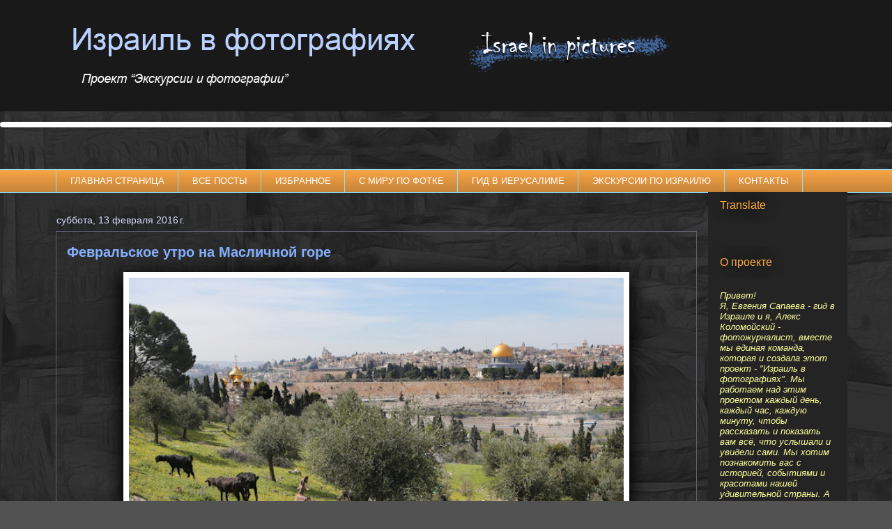

--- FILE ---
content_type: text/html; charset=UTF-8
request_url: https://www.israelplanet.com/2016/02/blog-post_13.html
body_size: 24917
content:
<!DOCTYPE html>
<html class='v2' dir='ltr' xmlns='http://www.w3.org/1999/xhtml' xmlns:b='http://www.google.com/2005/gml/b' xmlns:data='http://www.google.com/2005/gml/data' xmlns:expr='http://www.google.com/2005/gml/expr'>
<head>
<link href='https://www.blogger.com/static/v1/widgets/4128112664-css_bundle_v2.css' rel='stylesheet' type='text/css'/>
<meta content='551fce2bd277321c' name='yandex-verification'/>
<meta content='width=1100' name='viewport'/>
<meta content='text/html; charset=UTF-8' http-equiv='Content-Type'/>
<meta content='blogger' name='generator'/>
<link href='https://www.israelplanet.com/favicon.ico' rel='icon' type='image/x-icon'/>
<link href='https://www.israelplanet.com/2016/02/blog-post_13.html' rel='canonical'/>
<link rel="alternate" type="application/atom+xml" title="Израиль в фотографиях - Atom" href="https://www.israelplanet.com/feeds/posts/default" />
<link rel="alternate" type="application/rss+xml" title="Израиль в фотографиях - RSS" href="https://www.israelplanet.com/feeds/posts/default?alt=rss" />
<link rel="service.post" type="application/atom+xml" title="Израиль в фотографиях - Atom" href="https://www.blogger.com/feeds/8359839449332493620/posts/default" />

<link rel="alternate" type="application/atom+xml" title="Израиль в фотографиях - Atom" href="https://www.israelplanet.com/feeds/7159997917260272892/comments/default" />
<!--Can't find substitution for tag [blog.ieCssRetrofitLinks]-->
<link href='https://blogger.googleusercontent.com/img/b/R29vZ2xl/AVvXsEielkhn7HZsOsWh0M2bk8IkfVK2j3l5zn_QS0T7W2vGK-DMoXI2fhZs9oXyQEW_xYdkvaHfvIDvJOyxtshwtXRyRnlFetqye1HVVlbixfvPWgJ8zXFnu9rR-65P4SDn7L5FJGI2sUxBkYUo/s640/FS4P06081s.jpg' rel='image_src'/>
<meta content='https://www.israelplanet.com/2016/02/blog-post_13.html' property='og:url'/>
<meta content='Февральское утро на Масличной горе' property='og:title'/>
<meta content='Проект &quot;Фотографии и экскурсии&quot; в Иерусалиме и Израиле' property='og:description'/>
<meta content='https://blogger.googleusercontent.com/img/b/R29vZ2xl/AVvXsEielkhn7HZsOsWh0M2bk8IkfVK2j3l5zn_QS0T7W2vGK-DMoXI2fhZs9oXyQEW_xYdkvaHfvIDvJOyxtshwtXRyRnlFetqye1HVVlbixfvPWgJ8zXFnu9rR-65P4SDn7L5FJGI2sUxBkYUo/w1200-h630-p-k-no-nu/FS4P06081s.jpg' property='og:image'/>
<title>Израиль в фотографиях: Февральское утро на Масличной горе</title>
<style id='page-skin-1' type='text/css'><!--
/*
-----------------------------------------------
Blogger Template Style
Name:     Awesome Inc.
Designer: Tina Chen
URL:      tinachen.org
----------------------------------------------- */
/* Variable definitions
====================
<Variable name="keycolor" description="Main Color" type="color" default="#ffffff"/>
<Group description="Page" selector="body">
<Variable name="body.font" description="Font" type="font"
default="normal normal 13px Arial, Tahoma, Helvetica, FreeSans, sans-serif"/>
<Variable name="body.background.color" description="Background Color" type="color" default="#000000"/>
<Variable name="body.text.color" description="Text Color" type="color" default="#ffffff"/>
</Group>
<Group description="Links" selector=".main-inner">
<Variable name="link.color" description="Link Color" type="color" default="#888888"/>
<Variable name="link.visited.color" description="Visited Color" type="color" default="#444444"/>
<Variable name="link.hover.color" description="Hover Color" type="color" default="#cccccc"/>
</Group>
<Group description="Blog Title" selector=".header h1">
<Variable name="header.font" description="Title Font" type="font"
default="normal bold 40px Arial, Tahoma, Helvetica, FreeSans, sans-serif"/>
<Variable name="header.text.color" description="Title Color" type="color" default="#c2d5fa" />
<Variable name="header.background.color" description="Header Background" type="color" default="transparent" />
</Group>
<Group description="Blog Description" selector=".header .description">
<Variable name="description.font" description="Font" type="font"
default="normal normal 14px Arial, Tahoma, Helvetica, FreeSans, sans-serif"/>
<Variable name="description.text.color" description="Text Color" type="color"
default="#c2d5fa" />
</Group>
<Group description="Tabs Text" selector=".tabs-inner .widget li a">
<Variable name="tabs.font" description="Font" type="font"
default="normal bold 14px Arial, Tahoma, Helvetica, FreeSans, sans-serif"/>
<Variable name="tabs.text.color" description="Text Color" type="color" default="#c2d5fa"/>
<Variable name="tabs.selected.text.color" description="Selected Color" type="color" default="#ffffff"/>
</Group>
<Group description="Tabs Background" selector=".tabs-outer .PageList">
<Variable name="tabs.background.color" description="Background Color" type="color" default="#141414"/>
<Variable name="tabs.selected.background.color" description="Selected Color" type="color" default="#444444"/>
<Variable name="tabs.border.color" description="Border Color" type="color" default="rgba(0, 0, 0, 0)"/>
</Group>
<Group description="Date Header" selector=".main-inner .widget h2.date-header, .main-inner .widget h2.date-header span">
<Variable name="date.font" description="Font" type="font"
default="normal normal 14px Arial, Tahoma, Helvetica, FreeSans, sans-serif"/>
<Variable name="date.text.color" description="Text Color" type="color" default="#666666"/>
<Variable name="date.border.color" description="Border Color" type="color" default="rgba(0, 0, 0, 0)"/>
</Group>
<Group description="Post Title" selector="h3.post-title, h4, h3.post-title a">
<Variable name="post.title.font" description="Font" type="font"
default="normal bold 22px Arial, Tahoma, Helvetica, FreeSans, sans-serif"/>
<Variable name="post.title.text.color" description="Text Color" type="color" default="#c2d5fa"/>
</Group>
<Group description="Post Background" selector=".post">
<Variable name="post.background.color" description="Background Color" type="color" default="rgba(0, 0, 0, 0)" />
<Variable name="post.border.color" description="Border Color" type="color" default="rgba(0, 0, 0, 0)" />
<Variable name="post.border.bevel.color" description="Bevel Color" type="color" default="rgba(0, 0, 0, 0)"/>
</Group>
<Group description="Gadget Title" selector="h2">
<Variable name="widget.title.font" description="Font" type="font"
default="normal bold 14px Arial, Tahoma, Helvetica, FreeSans, sans-serif"/>
<Variable name="widget.title.text.color" description="Text Color" type="color" default="#c2d5fa"/>
</Group>
<Group description="Gadget Text" selector=".sidebar .widget">
<Variable name="widget.font" description="Font" type="font"
default="normal normal 14px Arial, Tahoma, Helvetica, FreeSans, sans-serif"/>
<Variable name="widget.text.color" description="Text Color" type="color" default="#c2d5fa"/>
<Variable name="widget.alternate.text.color" description="Alternate Color" type="color" default="#666666"/>
</Group>
<Group description="Gadget Links" selector=".sidebar .widget">
<Variable name="widget.link.color" description="Link Color" type="color" default="#ffea66"/>
<Variable name="widget.link.visited.color" description="Visited Color" type="color" default="#ffea66"/>
<Variable name="widget.link.hover.color" description="Hover Color" type="color" default="#ffa520"/>
</Group>
<Group description="Gadget Background" selector=".sidebar .widget">
<Variable name="widget.background.color" description="Background Color" type="color" default="#141414"/>
<Variable name="widget.border.color" description="Border Color" type="color" default="#222222"/>
<Variable name="widget.border.bevel.color" description="Bevel Color" type="color" default="#000000"/>
</Group>
<Group description="Sidebar Background" selector=".column-left-inner .column-right-inner">
<Variable name="widget.outer.background.color" description="Background Color" type="color" default="transparent" />
</Group>
<Group description="Images" selector=".main-inner">
<Variable name="image.background.color" description="Background Color" type="color" default="transparent"/>
<Variable name="image.border.color" description="Border Color" type="color" default="transparent"/>
</Group>
<Group description="Feed" selector=".blog-feeds">
<Variable name="feed.text.color" description="Text Color" type="color" default="#c2d5fa"/>
</Group>
<Group description="Feed Links" selector=".blog-feeds">
<Variable name="feed.link.color" description="Link Color" type="color" default="#ffea66"/>
<Variable name="feed.link.visited.color" description="Visited Color" type="color" default="#ffea66"/>
<Variable name="feed.link.hover.color" description="Hover Color" type="color" default="#ffa520"/>
</Group>
<Group description="Pager" selector=".blog-pager">
<Variable name="pager.background.color" description="Background Color" type="color" default="rgba(0, 0, 0, 0)" />
</Group>
<Group description="Footer" selector=".footer-outer">
<Variable name="footer.background.color" description="Background Color" type="color" default="rgba(0, 0, 0, 0)" />
<Variable name="footer.text.color" description="Text Color" type="color" default="#c2d5fa" />
</Group>
<Variable name="title.shadow.spread" description="Title Shadow" type="length" default="-1px" min="-1px" max="100px"/>
<Variable name="body.background" description="Body Background" type="background"
color="#525252"
default="$(color) none repeat scroll top left"/>
<Variable name="body.background.gradient.cap" description="Body Gradient Cap" type="url"
default="none"/>
<Variable name="body.background.size" description="Body Background Size" type="string" default="auto"/>
<Variable name="tabs.background.gradient" description="Tabs Background Gradient" type="url"
default="none"/>
<Variable name="header.background.gradient" description="Header Background Gradient" type="url" default="none" />
<Variable name="header.padding.top" description="Header Top Padding" type="length" default="22px" min="0" max="100px"/>
<Variable name="header.margin.top" description="Header Top Margin" type="length" default="0" min="0" max="100px"/>
<Variable name="header.margin.bottom" description="Header Bottom Margin" type="length" default="0" min="0" max="100px"/>
<Variable name="widget.padding.top" description="Widget Padding Top" type="length" default="8px" min="0" max="20px"/>
<Variable name="widget.padding.side" description="Widget Padding Side" type="length" default="15px" min="0" max="100px"/>
<Variable name="widget.outer.margin.top" description="Widget Top Margin" type="length" default="0" min="0" max="100px"/>
<Variable name="widget.outer.background.gradient" description="Gradient" type="url" default="none" />
<Variable name="widget.border.radius" description="Gadget Border Radius" type="length" default="0" min="0" max="100px"/>
<Variable name="outer.shadow.spread" description="Outer Shadow Size" type="length" default="0" min="0" max="100px"/>
<Variable name="date.header.border.radius.top" description="Date Header Border Radius Top" type="length" default="0" min="0" max="100px"/>
<Variable name="date.header.position" description="Date Header Position" type="length" default="15px" min="0" max="100px"/>
<Variable name="date.space" description="Date Space" type="length" default="30px" min="0" max="100px"/>
<Variable name="date.position" description="Date Float" type="string" default="static" />
<Variable name="date.padding.bottom" description="Date Padding Bottom" type="length" default="0" min="0" max="100px"/>
<Variable name="date.border.size" description="Date Border Size" type="length" default="0" min="0" max="10px"/>
<Variable name="date.background" description="Date Background" type="background" color="transparent"
default="$(color) none no-repeat scroll top left" />
<Variable name="date.first.border.radius.top" description="Date First top radius" type="length" default="0" min="0" max="100px"/>
<Variable name="date.last.space.bottom" description="Date Last Space Bottom" type="length"
default="20px" min="0" max="100px"/>
<Variable name="date.last.border.radius.bottom" description="Date Last bottom radius" type="length" default="0" min="0" max="100px"/>
<Variable name="post.first.padding.top" description="First Post Padding Top" type="length" default="0" min="0" max="100px"/>
<Variable name="image.shadow.spread" description="Image Shadow Size" type="length" default="0" min="0" max="100px"/>
<Variable name="image.border.radius" description="Image Border Radius" type="length" default="0" min="0" max="100px"/>
<Variable name="separator.outdent" description="Separator Outdent" type="length" default="15px" min="0" max="100px"/>
<Variable name="title.separator.border.size" description="Widget Title Border Size" type="length" default="1px" min="0" max="10px"/>
<Variable name="list.separator.border.size" description="List Separator Border Size" type="length" default="1px" min="0" max="10px"/>
<Variable name="shadow.spread" description="Shadow Size" type="length" default="0" min="0" max="100px"/>
<Variable name="startSide" description="Side where text starts in blog language" type="automatic" default="left"/>
<Variable name="endSide" description="Side where text ends in blog language" type="automatic" default="right"/>
<Variable name="date.side" description="Side where date header is placed" type="string" default="right"/>
<Variable name="pager.border.radius.top" description="Pager Border Top Radius" type="length" default="0" min="0" max="100px"/>
<Variable name="pager.space.top" description="Pager Top Space" type="length" default="1em" min="0" max="20em"/>
<Variable name="footer.background.gradient" description="Background Gradient" type="url" default="none" />
<Variable name="mobile.background.size" description="Mobile Background Size" type="string"
default="auto"/>
<Variable name="mobile.background.overlay" description="Mobile Background Overlay" type="string"
default="transparent none repeat scroll top left"/>
<Variable name="mobile.button.color" description="Mobile Button Color" type="color" default="#ffffff" />
*/
/* Content
----------------------------------------------- */
body {
font: normal normal 17px times new roman;
color: #c2d5fa;
background: #525252 url(https://1.bp.blogspot.com/-dWXE431E5lU/XXojwQfCp7I/AAAAAAAAJ0I/ENngM09mXZw-sTOxJQaTux0FQz0k86Q_ACLcBGAsYHQ/s1600/Background%2B1280.png) repeat fixed top center;
}
html body .content-outer {
min-width: 0;
max-width: 100%;
width: 100%;
}
a:link {
text-decoration: none;
color: #ffea66;
}
a:visited {
text-decoration: none;
color: #ffea66;
}
a:hover {
text-decoration: underline;
color: #ffa520;
}
.body-fauxcolumn-outer .cap-top {
position: absolute;
z-index: 1;
height: 276px;
width: 100%;
background: transparent none repeat-x scroll top left;
_background-image: none;
}
/* Columns
----------------------------------------------- */
.content-inner {
padding: 0;
}
.header-inner .section {
margin: 0 16px;
}
.tabs-inner .section {
margin: 0 16px;
}
.main-inner {
padding-top: 55px;
}
.main-inner .column-center-inner,
.main-inner .column-left-inner,
.main-inner .column-right-inner {
padding: 0 5px;
}
*+html body .main-inner .column-center-inner {
margin-top: -55px;
}
#layout .main-inner .column-center-inner {
margin-top: 0;
}
/* Header
----------------------------------------------- */
#navbar-iframe,#navbar { display: none !important; }
.header-outer {
margin: 0 0 15px 0;
background: #191919 none repeat scroll 0 0;
}
.Header h1 {
font: italic normal 50px 'Times New Roman', Times, FreeSerif, serif;
color: #a1c0ff;
text-shadow: 0 0 20px #000000;
}
.Header h1 a {
color: #a1c0ff;
}
.Header .description {
font: normal normal 18px Arial, Tahoma, Helvetica, FreeSans, sans-serif;
color: #c2d5fa;
}
.header-inner .Header .titlewrapper,
.header-inner .Header .descriptionwrapper {
padding-left: 0;
padding-right: 0;
margin-bottom: 0;
}
.header-inner .Header .titlewrapper {
padding-top: 22px;
}
/* Tabs
----------------------------------------------- */
.tabs-outer {
overflow: hidden;
position: relative;
background: #f6a345 url(//www.blogblog.com/1kt/awesomeinc/tabs_gradient_light.png) repeat scroll 0 0;
}
#layout .tabs-outer {
overflow: visible;
}
.tabs-cap-top, .tabs-cap-bottom {
position: absolute;
width: 100%;
border-top: 1px solid #8ce1f5;
}
.tabs-cap-bottom {
bottom: 0;
}
.tabs-inner .widget li a {
display: inline-block;
margin: 0;
padding: .6em 1.5em;
font: normal normal 13px Arial, Tahoma, Helvetica, FreeSans, sans-serif;
color: #ffffff;
border-top: 1px solid #8ce1f5;
border-bottom: 1px solid #8ce1f5;
border-left: 1px solid #8ce1f5;
height: 16px;
line-height: 16px;
}
.tabs-inner .widget li:last-child a {
border-right: 1px solid #8ce1f5;
}
.tabs-inner .widget li.selected a, .tabs-inner .widget li a:hover {
background: #ce4006 url(//www.blogblog.com/1kt/awesomeinc/tabs_gradient_light.png) repeat-x scroll 0 -100px;
color: #ffffff;
}
/* Headings
----------------------------------------------- */
h2 {
font: normal normal 16px Arial, Tahoma, Helvetica, FreeSans, sans-serif;
color: #ffb03d;
}
/* Widgets
----------------------------------------------- */
.main-inner .section {
margin: 0 27px;
padding: 0;
}
.main-inner .column-left-outer,
.main-inner .column-right-outer {
margin-top: -3.3em;
}
#layout .main-inner .column-left-outer,
#layout .main-inner .column-right-outer {
margin-top: 0;
}
.main-inner .column-left-inner,
.main-inner .column-right-inner {
background: #242424 none repeat 0 0;
-moz-box-shadow: 0 0 0 rgba(0, 0, 0, .2);
-webkit-box-shadow: 0 0 0 rgba(0, 0, 0, .2);
-goog-ms-box-shadow: 0 0 0 rgba(0, 0, 0, .2);
box-shadow: 0 0 0 rgba(0, 0, 0, .2);
-moz-border-radius: 0;
-webkit-border-radius: 0;
-goog-ms-border-radius: 0;
border-radius: 0;
}
#layout .main-inner .column-left-inner,
#layout .main-inner .column-right-inner {
margin-top: 0;
}
.sidebar .widget {
font: normal normal 13px Arial, Tahoma, Helvetica, FreeSans, sans-serif;
color: #ffffff;
}
.sidebar .widget a:link {
color: #8ce1f5;
}
.sidebar .widget a:visited {
color: #6fa8dc;
}
.sidebar .widget a:hover {
color: #29aae1;
}
.sidebar .widget h2 {
text-shadow: 0 0 20px #000000;
}
.main-inner .widget {
background-color: rgba(0, 0, 0, 0);
border: 1px solid rgba(0, 0, 0, 0);
padding: 0 0 15px;
margin: 20px -16px;
-moz-box-shadow: 0 0 0 rgba(0, 0, 0, .2);
-webkit-box-shadow: 0 0 0 rgba(0, 0, 0, .2);
-goog-ms-box-shadow: 0 0 0 rgba(0, 0, 0, .2);
box-shadow: 0 0 0 rgba(0, 0, 0, .2);
-moz-border-radius: 0;
-webkit-border-radius: 0;
-goog-ms-border-radius: 0;
border-radius: 0;
}
.main-inner .widget h2 {
margin: 0 -0;
padding: .6em 0 .5em;
border-bottom: 1px solid #212328;
}
.footer-inner .widget h2 {
padding: 0 0 .4em;
border-bottom: 1px solid #212328;
}
.main-inner .widget h2 + div, .footer-inner .widget h2 + div {
border-top: 0 solid rgba(0, 0, 0, 0);
padding-top: 8px;
}
.main-inner .widget .widget-content {
margin: 0 -0;
padding: 7px 0 0;
}
.main-inner .widget ul, .main-inner .widget #ArchiveList ul.flat {
margin: -8px -15px 0;
padding: 0;
list-style: none;
}
.main-inner .widget #ArchiveList {
margin: -8px 0 0;
}
.main-inner .widget ul li, .main-inner .widget #ArchiveList ul.flat li {
padding: .5em 15px;
text-indent: 0;
color: #ffffff;
border-top: 0 solid rgba(0, 0, 0, 0);
border-bottom: 1px solid #212328;
}
.main-inner .widget #ArchiveList ul li {
padding-top: .25em;
padding-bottom: .25em;
}
.main-inner .widget ul li:first-child, .main-inner .widget #ArchiveList ul.flat li:first-child {
border-top: none;
}
.main-inner .widget ul li:last-child, .main-inner .widget #ArchiveList ul.flat li:last-child {
border-bottom: none;
}
.post-body {
position: relative;
}
.main-inner .widget .post-body ul {
padding: 0 2.5em;
margin: .5em 0;
list-style: disc;
}
.main-inner .widget .post-body ul li {
padding: 0.25em 0;
margin-bottom: .25em;
color: #c2d5fa;
border: none;
}
.footer-inner .widget ul {
padding: 0;
list-style: none;
}
.widget .zippy {
color: #ffffff;
}
/* Posts
----------------------------------------------- */
.post-body img {
height: auto; /*высота, любое нужное значение, можно в %*/
width: 80%; /*ширина, обязательное значение*/
}
.portrait {
height: auto;
width: 60%;
margin: 0  auto;
}
body .main-inner .Blog {
padding: 0;
margin-bottom: 1em;
background-color: transparent;
border: none;
-moz-box-shadow: 0 0 0 rgba(0, 0, 0, 0);
-webkit-box-shadow: 0 0 0 rgba(0, 0, 0, 0);
-goog-ms-box-shadow: 0 0 0 rgba(0, 0, 0, 0);
box-shadow: 0 0 0 rgba(0, 0, 0, 0);
}
.main-inner .section:last-child .Blog:last-child {
padding: 0;
margin-bottom: 1em;
}
.main-inner .widget h2.date-header {
margin: 0 -15px 1px;
padding: 0 0 0 0;
font: normal normal 14px Arial, Tahoma, Helvetica, FreeSans, sans-serif;
color: #d4d9fc;
background: transparent none no-repeat fixed center center;
border-top: 0 solid rgba(0, 0, 0, 0);
border-bottom: 1px solid #212328;
-moz-border-radius-topleft: 0;
-moz-border-radius-topright: 0;
-webkit-border-top-left-radius: 0;
-webkit-border-top-right-radius: 0;
border-top-left-radius: 0;
border-top-right-radius: 0;
position: absolute;
bottom: 100%;
left: 0;
text-shadow: 0 0 20px #000000;
}
.main-inner .widget h2.date-header span {
font: normal normal 14px Arial, Tahoma, Helvetica, FreeSans, sans-serif;
display: block;
padding: .5em 15px;
border-left: 0 solid rgba(0, 0, 0, 0);
border-right: 0 solid rgba(0, 0, 0, 0);
}
.date-outer {
position: relative;
margin: 55px 0 20px;
padding: 0 15px;
background-color: rgba(0, 0, 0, 0);
border: 1px solid #5d6270;
-moz-box-shadow: 0 0 0 rgba(0, 0, 0, .2);
-webkit-box-shadow: 0 0 0 rgba(0, 0, 0, .2);
-goog-ms-box-shadow: 0 0 0 rgba(0, 0, 0, .2);
box-shadow: 0 0 0 rgba(0, 0, 0, .2);
-moz-border-radius: 0;
-webkit-border-radius: 0;
-goog-ms-border-radius: 0;
border-radius: 0;
}
.date-outer:first-child {
margin-top: 0;
}
.date-outer:last-child {
margin-bottom: 0;
-moz-border-radius-bottomleft: 0;
-moz-border-radius-bottomright: 0;
-webkit-border-bottom-left-radius: 0;
-webkit-border-bottom-right-radius: 0;
-goog-ms-border-bottom-left-radius: 0;
-goog-ms-border-bottom-right-radius: 0;
border-bottom-left-radius: 0;
border-bottom-right-radius: 0;
}
.date-posts {
margin: 0 -0;
padding: 0 0;
clear: both;
}
.post-outer, .inline-ad {
border-top: 1px solid #ffffff;
margin: 0 -0;
padding: 15px 0;
}
.post-outer {
padding-bottom: 10px;
}
.post-outer:first-child {
padding-top: 10px;
border-top: none;
}
.post-outer:last-child, .inline-ad:last-child {
border-bottom: none;
}
.post-body {
position: relative;
}
.post-body img {
padding: 8px;
background: #FFFFFF;
border: 0px solid #ffffff;
-moz-box-shadow: 0 0 20px rgba(0, 0, 0, .2);
-webkit-box-shadow: 0 0 20px rgba(0, 0, 0, .2);
box-shadow: 0 7px 25px 5px #010101;
-moz-border-radius: 0;
-webkit-border-radius: 0;
border-radius: 0;
}
h3.post-title, h4 {
font: normal bold 20px Arial, Tahoma, Helvetica, FreeSans, sans-serif;
color: #85b0ff;
}
h3.post-title a {
font: normal bold 20px Arial, Tahoma, Helvetica, FreeSans, sans-serif;
color: #85b0ff;
}
h3.post-title a:hover {
color: #ffa520;
text-decoration: underline;
}
.post-header {
margin: 0 0 1em;
}
.post-body {
line-height: 1.4;
}
.post-outer h2 {
color: #c2d5fa;
}
.post-footer {
margin: 1.5em 0 0;
}
#blog-pager {
padding: 15px;
font-size: 120%;
background-color: #282828;
border: 1px solid rgba(0, 0, 0, 0);
-moz-box-shadow: 0 0 0 rgba(0, 0, 0, .2);
-webkit-box-shadow: 0 0 0 rgba(0, 0, 0, .2);
-goog-ms-box-shadow: 0 0 0 rgba(0, 0, 0, .2);
box-shadow: 0 0 0 rgba(0, 0, 0, .2);
-moz-border-radius: 0;
-webkit-border-radius: 0;
-goog-ms-border-radius: 0;
border-radius: 0;
-moz-border-radius-topleft: 0;
-moz-border-radius-topright: 0;
-webkit-border-top-left-radius: 0;
-webkit-border-top-right-radius: 0;
-goog-ms-border-top-left-radius: 0;
-goog-ms-border-top-right-radius: 0;
border-top-left-radius: 0;
border-top-right-radius-topright: 0;
margin-top: 0;
}
.blog-feeds, .post-feeds {
margin: 1em 0;
text-align: center;
color: #ffffff;
}
.blog-feeds a, .post-feeds a {
color: #ffd966;
}
.blog-feeds a:visited, .post-feeds a:visited {
color: #ffa520;
}
.blog-feeds a:hover, .post-feeds a:hover {
color: #29aae1;
}
.post-outer .comments {
margin-top: 2em;
}
/* Comments
----------------------------------------------- */
.comments .comments-content .icon.blog-author {
background-repeat: no-repeat;
background-image: url([data-uri]);
}
.comments .comments-content .loadmore a {
border-top: 1px solid #8ce1f5;
border-bottom: 1px solid #8ce1f5;
}
.comments .continue {
border-top: 2px solid #8ce1f5;
}
/* Footer
----------------------------------------------- */
.footer-outer {
margin: -0 0 -1px;
padding: 0 0 0;
color: #ffffff;
overflow: hidden;
}
.footer-fauxborder-left {
border-top: 1px solid rgba(0, 0, 0, 0);
background: #1b1b1b none repeat scroll 0 0;
-moz-box-shadow: 0 0 0 rgba(0, 0, 0, .2);
-webkit-box-shadow: 0 0 0 rgba(0, 0, 0, .2);
-goog-ms-box-shadow: 0 0 0 rgba(0, 0, 0, .2);
box-shadow: 0 0 0 rgba(0, 0, 0, .2);
margin: 0 -0;
}
/* Mobile
----------------------------------------------- */
body.mobile {
background-size: auto;
}
.mobile .body-fauxcolumn-outer {
background: transparent none repeat scroll top left;
}
*+html body.mobile .main-inner .column-center-inner {
margin-top: 0;
}
.mobile .main-inner .widget {
padding: 0 0 15px;
}
.mobile .main-inner .widget h2 + div,
.mobile .footer-inner .widget h2 + div {
border-top: none;
padding-top: 0;
}
.mobile .footer-inner .widget h2 {
padding: 0.5em 0;
border-bottom: none;
}
.mobile .main-inner .widget .widget-content {
margin: 0;
padding: 7px 0 0;
}
.mobile .main-inner .widget ul,
.mobile .main-inner .widget #ArchiveList ul.flat {
margin: 0 -15px 0;
}
.mobile .main-inner .widget h2.date-header {
left: 0;
}
.mobile .date-header span {
padding: 0.4em 0;
}
.mobile .date-outer:first-child {
margin-bottom: 0;
border: 1px solid #5d6270;
-moz-border-radius-topleft: 0;
-moz-border-radius-topright: 0;
-webkit-border-top-left-radius: 0;
-webkit-border-top-right-radius: 0;
-goog-ms-border-top-left-radius: 0;
-goog-ms-border-top-right-radius: 0;
border-top-left-radius: 0;
border-top-right-radius: 0;
}
.mobile .date-outer {
border-color: #5d6270;
border-width: 0 1px 1px;
}
.mobile .date-outer:last-child {
margin-bottom: 0;
}
.mobile .main-inner {
padding: 0;
}
.mobile .header-inner .section {
margin: 0;
}
.mobile .post-outer, .mobile .inline-ad {
padding: 5px 0;
}
.mobile .tabs-inner .section {
margin: 0 10px;
}
.mobile .main-inner .widget h2 {
margin: 0;
padding: 0;
}
.mobile .main-inner .widget h2.date-header span {
padding: 0;
}
.mobile .main-inner .widget .widget-content {
margin: 0;
padding: 7px 0 0;
}
.mobile #blog-pager {
border: 1px solid transparent;
background: #1b1b1b none repeat scroll 0 0;
}
.mobile .main-inner .column-left-inner,
.mobile .main-inner .column-right-inner {
background: #242424 none repeat 0 0;
-moz-box-shadow: none;
-webkit-box-shadow: none;
-goog-ms-box-shadow: none;
box-shadow: none;
}
.mobile .date-posts {
margin: 0;
padding: 0;
}
.mobile .footer-fauxborder-left {
margin: 0;
border-top: inherit;
}
.mobile .main-inner .section:last-child .Blog:last-child {
margin-bottom: 0;
}
.mobile-index-contents {
color: #c2d5fa;
}
.mobile .mobile-link-button {
background: #ffea66 url(//www.blogblog.com/1kt/awesomeinc/tabs_gradient_light.png) repeat scroll 0 0;
}
.mobile-link-button a:link, .mobile-link-button a:visited {
color: #ffffff;
}
.mobile .tabs-inner .PageList .widget-content {
background: transparent;
border-top: 1px solid;
border-color: #8ce1f5;
color: #ffffff;
}
.mobile .tabs-inner .PageList .widget-content .pagelist-arrow {
border-left: 1px solid #8ce1f5;
}
}.header-outer {
background: transparent;/*фон всего блока*/
width: 100%; /*на всю ширину*/
}
.header-inner {
background: url(https://blogger.googleusercontent.com/img/b/R29vZ2xl/AVvXsEhYtvKny2iD7BHuFRkj9rYYIj0saZNhxK9OTqfmYDYvO4Cohyphenhyphen4iD5Yx2-3hBxSy8vpfE01qnruBES3AuWTiPgfkJBByh3Ev1_DIrcsesKPnCYA3Q-lTVzNgCCIY1sWGY67-JXAmyrRySC4/s1600/Logo-1400-3.png) -40px 20px no-repeat; /*фон, положение - левый верхний угол, без повторения*/
height: 160px; /*высота блока*/
}
.Header h1 {
position: absolute; /*абсолютное позиционирование, чтобы указать нужное расположение*/
right: 0px; /*положение блока*/
background: transparet; no-repeat; /*фон: картинка-название, без повторения*/
height: 0px; /*высота блока, соответствует высоте изображения*/
width: 0px; /*ширина блока, соответствует ширине изображения*/
}
.Header h1,
.Header .description {
font: normal normal 0 sans-serif; /*уменьшает текст до "0"*/
color: transparent; /*цвет текста прозрачный*/
}
.Header h1 a {
display: block; /*указывает что ссылка в названии - блочный элемент*/
height: 100%; /*занимает всю высоту родителя - .Header h1*/
}

--></style>
<style id='template-skin-1' type='text/css'><!--
body {
min-width: 960px;
}
.content-outer, .content-fauxcolumn-outer, .region-inner {
min-width: 90%;
max-width: 90%;
_width: 90%;
}
.main-inner .columns {
padding-left: 0;
padding-right: 200px;
}
.main-inner .fauxcolumn-center-outer {
left: 0;
right: 200px;
/* IE6 does not respect left and right together */
_width: expression(this.parentNode.offsetWidth -
parseInt("0") -
parseInt("200px") + 'px');
}
.main-inner .fauxcolumn-left-outer {
width: 0;
}
.main-inner .fauxcolumn-right-outer {
width: 200px;
}
.main-inner .column-left-outer {
width: 0;
right: 200px;
margin-left: -0;
}
.main-inner .column-right-outer {
width: 200px;
margin-right: -200px;
}
#layout {
min-width: 0;
}
#layout .content-outer {
min-width: 0;
width: 800px;
}
#layout .region-inner {
min-width: 0;
width: auto;
}
--></style>
<link href='https://www.blogger.com/dyn-css/authorization.css?targetBlogID=8359839449332493620&amp;zx=998912f7-f151-484d-a41b-ca1bbd66df54' media='none' onload='if(media!=&#39;all&#39;)media=&#39;all&#39;' rel='stylesheet'/><noscript><link href='https://www.blogger.com/dyn-css/authorization.css?targetBlogID=8359839449332493620&amp;zx=998912f7-f151-484d-a41b-ca1bbd66df54' rel='stylesheet'/></noscript>
<meta name='google-adsense-platform-account' content='ca-host-pub-1556223355139109'/>
<meta name='google-adsense-platform-domain' content='blogspot.com'/>

</head>
<body class='loading'>
<div class='navbar section' id='navbar'><div class='widget Navbar' data-version='1' id='Navbar1'><script type="text/javascript">
    function setAttributeOnload(object, attribute, val) {
      if(window.addEventListener) {
        window.addEventListener('load',
          function(){ object[attribute] = val; }, false);
      } else {
        window.attachEvent('onload', function(){ object[attribute] = val; });
      }
    }
  </script>
<div id="navbar-iframe-container"></div>
<script type="text/javascript" src="https://apis.google.com/js/platform.js"></script>
<script type="text/javascript">
      gapi.load("gapi.iframes:gapi.iframes.style.bubble", function() {
        if (gapi.iframes && gapi.iframes.getContext) {
          gapi.iframes.getContext().openChild({
              url: 'https://www.blogger.com/navbar/8359839449332493620?po\x3d7159997917260272892\x26origin\x3dhttps://www.israelplanet.com',
              where: document.getElementById("navbar-iframe-container"),
              id: "navbar-iframe"
          });
        }
      });
    </script><script type="text/javascript">
(function() {
var script = document.createElement('script');
script.type = 'text/javascript';
script.src = '//pagead2.googlesyndication.com/pagead/js/google_top_exp.js';
var head = document.getElementsByTagName('head')[0];
if (head) {
head.appendChild(script);
}})();
</script>
</div></div>
<div class='body-fauxcolumns'>
<div class='fauxcolumn-outer body-fauxcolumn-outer'>
<div class='cap-top'>
<div class='cap-left'></div>
<div class='cap-right'></div>
</div>
<div class='fauxborder-left'>
<div class='fauxborder-right'></div>
<div class='fauxcolumn-inner'>
</div>
</div>
<div class='cap-bottom'>
<div class='cap-left'></div>
<div class='cap-right'></div>
</div>
</div>
</div>
<div class='content'>
<div class='content-fauxcolumns'>
<div class='fauxcolumn-outer content-fauxcolumn-outer'>
<div class='cap-top'>
<div class='cap-left'></div>
<div class='cap-right'></div>
</div>
<div class='fauxborder-left'>
<div class='fauxborder-right'></div>
<div class='fauxcolumn-inner'>
</div>
</div>
<div class='cap-bottom'>
<div class='cap-left'></div>
<div class='cap-right'></div>
</div>
</div>
</div>
<div class='content-outer'>
<div class='content-cap-top cap-top'>
<div class='cap-left'></div>
<div class='cap-right'></div>
</div>
<div class='fauxborder-left content-fauxborder-left'>
<div class='fauxborder-right content-fauxborder-right'></div>
<div class='content-inner'>
<header>
<div class='header-outer'>
<div class='header-cap-top cap-top'>
<div class='cap-left'></div>
<div class='cap-right'></div>
</div>
<div class='fauxborder-left header-fauxborder-left'>
<div class='fauxborder-right header-fauxborder-right'></div>
<div class='region-inner header-inner'>
<div class='header section' id='header'><div class='widget Header' data-version='1' id='Header1'>
<div id='header-inner'>
<div class='titlewrapper'>
<h1 class='title'>
<a href='https://www.israelplanet.com/'>
Израиль в фотографиях
</a>
</h1>
</div>
<div class='descriptionwrapper'>
<p class='description'><span>Проект "Фотографии и экскурсии" в Иерусалиме и Израиле</span></p>
</div>
</div>
</div></div>
</div>
</div>
<div class='header-cap-bottom cap-bottom'>
<div class='cap-left'></div>
<div class='cap-right'></div>
</div>
</div>
</header>
<style type='text/css'>
/*
* jQuery FlexSlider v2.0
* http://www.woothemes.com/flexslider/
*
* Copyright 2012 WooThemes
* Free to use under the GPLv2 license.
* http://www.gnu.org/licenses/gpl-2.0.html
*
* Contributing author: Tyler Smith (@mbmufffin)
*/


/* Browser Resets */

.flex-container a:active,
.flexslider a:active,
.flex-container a:focus,
.flexslider a:focus {
    outline: none;
}

.slides,
.flex-control-nav,
.flex-direction-nav {
    margin: 0;
    padding: 0;
    list-style: none;
}


/* FlexSlider Necessary Styles
*********************************/

.flexslider {
    margin: 0;
    padding: 0;
}

.flexslider .slides > li {
    display: none;
    -webkit-backface-visibility: hidden;
    -moz-backface-visibility: hidden;
    -ms-backface-visibility: hidden;
    -o-backface-visibility: hidden;
    backface-visibility: hidden;
}


/* Hide the slides before the JS is loaded. Avoids image jumping */

.flexslider .slides img {
    width: 100%;
    display: block;
}

.flex-pauseplay span {
    text-transform: capitalize;
}


/* Clearfix for the .slides element */

.flexslider a.intro {
    bottom: 0;
    color: rgba(0, 0, 0, 0.1);
    font-size: 14px;
    position: absolute;
    right: 0;
    text-decoration: none;
    z-index: 99999;
}

.slides:after {
    content: ".";
    display: block;
    clear: both;
    visibility: hidden;
    line-height: 0;
    height: 0;
}

html[xmlns] .slides {
    display: block;
}

* html .slides {
    height: 1%;
}


/* No JavaScript Fallback */


/* If you are not using another script, such as Modernizr, make sure you
* include js that eliminates this class on page load */

.no-js .slides > li:first-child {
    display: block;
}


/* FlexSlider Default Theme
*********************************/

.flexslider {
    margin: 0 0 60px;
    background: #fff;
    border: 4px solid #fff;
    position: relative;
    -webkit-border-radius: 4px;
    -moz-border-radius: 4px;
    border-radius: 4px;
    -webkit-box-shadow: 0 1px 4px rgba(0, 0, 0, .2);
    -moz-box-shadow: 0 1px 4px rgba(0, 0, 0, .2);
    box-shadow: 0 1px 4px rgba(0, 0, 0, .2);
    zoom: 1;
}

.flex-viewport {
    max-height: 2000px;
    -webkit-transition: all 1s ease;
    -moz-transition: all 1s ease;
    -o-transition: all 1s ease;
    transition: all 1s ease;
}

.loading .flex-viewport {
    max-height: 300px;
}

.flexslider .slides {
    zoom: 1;
}

.carousel li {
    margin-right: 5px;
}


/* Direction Nav */

.flexslider li {
    border: 0 none !important;
    padding: 0 !important;
    text-indent: 0 !important;
}

.flex-direction-nav a {
    width: 30px;
    height: 30px;
    margin: -20px 0 0;
    display: block;
    background: url(https://lh3.googleusercontent.com/blogger_img_proxy/AEn0k_uV2TUpcro-YiXFeLJPptvmNcIIkQHdJZtohek5Q9sk1YJHzLU4H9iyVuc_cnZ4dbJCxm9xWKtrx4fRyUhaOZ7yrejA-ftjUms0F5cdUejffmuGQ8N9iuck7vffndqzetMfJYEv-_U2HmyrdWs=s0-d) no-repeat 0 0;
    position: absolute;
    top: 50%;
    cursor: pointer;
    text-indent: -9999px;
    opacity: 0;
    -webkit-transition: all .3s ease;
    -moz-transition: all .3s ease;
    -o-transition: all .3s ease;
    transition: all .3s ease;
}

.flex-direction-nav .flex-next {
    background-position: 100% 0;
    right: -36px;
}

.flex-direction-nav .flex-prev {
    left: -36px;
}

.flexslider:hover .flex-next {
    opacity: 0.8;
    right: 5px;
}

.flexslider:hover .flex-prev {
    opacity: 0.8;
    left: 5px;
}

.flexslider:hover .flex-next:hover,
.flexslider:hover .flex-prev:hover {
    opacity: 1;
}

.flex-direction-nav .disabled {
    opacity: .3!important;
    filter: alpha(opacity=30);
    cursor: default;
}


/* Control Nav */

.flex-control-nav {
    width: 100%;
    position: absolute;
    bottom: -40px;
    text-align: center;
}

.flex-control-nav li {
    margin: 0 6px;
    display: inline-block;
    zoom: 1;
    *display: inline;
}

.flex-control-paging li a {
    width: 11px;
    height: 11px;
    display: block;
    background: #666;
    background: rgba(0, 0, 0, 0.5);
    cursor: pointer;
    text-indent: -9999px;
    -webkit-border-radius: 20px;
    -moz-border-radius: 20px;
    border-radius: 20px;
    -webkit-box-shadow: inset 0 0 3px rgba(0, 0, 0, 0.3);
    -moz-box-shadow: inset 0 0 3px rgba(0, 0, 0, 0.3);
    box-shadow: inset 0 0 3px rgba(0, 0, 0, 0.3);
}

.flex-control-paging li a:hover {
    background: #333;
    background: rgba(0, 0, 0, 0.7);
}

.flex-control-paging li a.flex-active {
    background: #000;
    background: rgba(0, 0, 0, 0.9);
    cursor: default;
}

.flex-control-thumbs {
    margin: 5px 0 0;
    position: static;
    overflow: hidden;
}

.flex-control-thumbs li {
    width: 25%;
    float: left;
    margin: 0;
}

.flex-control-thumbs img {
    width: 100%;
    display: block;
    opacity: .7;
    cursor: pointer;
}

.flex-control-thumbs img:hover {
    opacity: 1;
}

.flex-control-thumbs .active {
    opacity: 1;
    cursor: default;
}
</style>
<script src="//project.dimpost.com/flexslider-carousel/jquery.js" type="text/javascript"></script>
<script src="//project.dimpost.com/flexslider-carousel/jquery.flexslider-min.js" type="text/javascript"></script>
<script type='text/javascript'>
$(document).ready(function() {
    $(window).load(function() {
        $('.flexslider').flexslider({
            animation: "slide",
            animationLoop: true,
            itemWidth: 210,
            itemMargin: 0,
            minItems: 1,
            maxItems: 4
        });
    });
});
</script>
<div class='flexslider'>
<ul class='slides'>
<li>
<img src='https://blogger.googleusercontent.com/img/b/R29vZ2xl/AVvXsEiDT2J0JCm1nJcGbpMBSszYwfZoXJe5QlPXH9Wyg6-eDWjueNAZ00BS4KLOfawcgDhmy6K-rm4Xsnv94hvzd9LoqBhPh6gr_eAFZe9HI4x6F1DElsVGvnH_DniqUfnIv0_MPisSKLUlETXn/s1600/alex+280514+desk-326+copy-s.jpg'/>
</li>
<li>
<img src='https://blogger.googleusercontent.com/img/b/R29vZ2xl/AVvXsEh_63sYGz7ZsJlaVNMBsrfNbtJqo2YUgj5uzrMpZmQ5lFgP0Tu3VCN0UwXqjSx90FfUfc6pTX4G5kB9C2UFZFv6FjOEzQqPFCvDKlznGB96qQ4QkrZdkrSnq1wzhf6lVHe3EmEliMwNa3I/s1600/alex+210319+desk-067-s.jpg'/>
</li>
<li>
<img src='https://blogger.googleusercontent.com/img/b/R29vZ2xl/AVvXsEgiLbEJUmUlS_jXV73oLd3ku0aylbxAdjYTS0YDEYEl0DMfMqVZ6pLG5VUqRklvfb3fbhlic47kFxX3zqLp_xKleaiNf4yM-uCJfLtXnbqt95GoWg9aksGx_-M8_GhjohW9wmvsHKQnARs/s1600/TW9B7289-2-s.jpg'/>
</li>
<li>
<img src='https://blogger.googleusercontent.com/img/b/R29vZ2xl/AVvXsEjrpmCMXyETMEsqfeD9YrNy5tQ73M-hKSt8nrTwtrMkmyn2uZuckQWDpjYWcAxgX0bw-hxJeffWD-MQTvT2hzfl_hCgjDPv36ubk4BW-FTeHf_IpR8t7gXMwFK38R1qlnI4cOYtJngtIuM/s1600/alex+201218+desk-110-s.jpg'/>
</li>
<li>
<img src='https://blogger.googleusercontent.com/img/b/R29vZ2xl/AVvXsEhXDlINrAJffLbYZnzOEo_DfCx2m2BfAX_I3K3zrfk-1DwN32zcH93kg1QGpPxKx9yM6UTnxvK4SlSPGLamEf9ky2jPIQgoU1GlNgHbh2EhP8Abe_arizbFYXp08uVoTYe7tR77tskthDI/s1600/alex+260918+desk-105-1.jpg'/>
</li>
<li>
<img src='https://blogger.googleusercontent.com/img/b/R29vZ2xl/AVvXsEixdhwgt7SFX77Y0RANrU8MZI-x_9Zmzp68wpxHcXlKYcSJlyRqD7J6JF9hZnGK7CByOFJzot1AjcD0NFz6sVVdxTtJnDZX9LCY6Wui0cZohnX6qshFgEFG3ol-1fzXMSPud1V06s6lHQU/s1600/FS4P2564-3-s.jpg'/>
</li>
<li>
<img src='https://blogger.googleusercontent.com/img/b/R29vZ2xl/AVvXsEizHMgwGbAZRPTiyI80jErgg6NEnS16-RYrvUYHtPJWTtstsjH7yvaZbFHHIi1brPESWvLAFuhdXNclTNkV_FVc6P352UQ55vUbWxy-f4LC4JTFU3z5rOVnbTAddU2MzC2rnrqodQNJ8yo/s1600/TW9B9819-s.jpg'/>
</li>
<li>
<img src='https://blogger.googleusercontent.com/img/b/R29vZ2xl/AVvXsEjJuRjXrPE8uL4IAVLuPod5_geR_i3l6Gn8w_woHTksHafdg8kul39hyG576Tgk72eCk3JvddOxYC6Gi8ShDLjs82t7d_F9Eq2BP2hl6u5WaxaUvZAsHDgiUPy8u9XSXFPBx_oPzaVnqeo/s1600/TW9B9534-s.jpg'/>
</li>
<li>
<img src='https://blogger.googleusercontent.com/img/b/R29vZ2xl/AVvXsEiOEGBRshi98UQPn2jhQI6fbIS9dpMc88K7NCPr0wYVvj4q75tA2lwy00_ObUrWNd9y4mxxA2zKRXUJ-6xophsMPcVnfNA9HszgwBkpdnawHNj2b1Z0rg97MZ8Tnk4pQTN4L7oplKEqju8/s1600/020318-120-s.jpg'/>
</li>
<li>
<img src='https://blogger.googleusercontent.com/img/b/R29vZ2xl/AVvXsEiXAX_rSuye3OiMvt08JfX3l48v3p4-eTdgpZQf8ai7CN45ZBZDF-OKdErIsjurx7qfAx_KNSyof57yZo0rQa5Ww4-cVGQh1SRLguySa6rrnhkp8CJrJQs9Gq1EC0rkjQ5TPJs3C2rWesLJ/s1600/FS4P8147-s.jpg'/>
</li>
<li>
<img src='https://blogger.googleusercontent.com/img/b/R29vZ2xl/AVvXsEgTdWEMaukol701TtIt0o9sXrxMlXycrXItEbqDcjdoOnX56_KZPws-OsoXuzl43c3tE2EVHeNGDzTVdmGQSZqFkqf4nv3KnJlOtoNU2GA78S01k-8wdINgVtY9Pnbd7rvcv6X7ttFbxFi1/s1600/TW9B9930-s.jpg'/>
</li>
<li>
<img src='https://blogger.googleusercontent.com/img/b/R29vZ2xl/AVvXsEjUGxnd6ebUpGVupyrlVUaR3vlgctHJ1Q4ojsYexBsHG1n5udOG6lhTma1JdUvgRFXeaa5b1fAEtsxTUT4tnEn47TklLLBOFhzxAnBD7MvD7M4PjzKnaVVu3ho1DkXLe7QwySrhtQswITM/s1600/alex+280917+desk-123-1.jpg'/>
</li>
<li>
<img src='https://blogger.googleusercontent.com/img/b/R29vZ2xl/AVvXsEhMJLFGg1dddZ0xyDkbXAmtnK8gPXE1HFiD4Ru9zrBkrrie316QyL34To0L9xb0AL3EjLA5Rz1GvyFIMFzlCnbaxvEhf8tdjSCxIcD6b33Kfk3KNuHnJsASapsHEScTtdfpO_NZrY_g0JjF/s1600/copy231214-0075.jpg'/>
</li>
<li>
<img src='https://blogger.googleusercontent.com/img/b/R29vZ2xl/AVvXsEhmlh7dyuEN9WpBlb_6t2cWw5iQkAn2vuu_z02o2NwKZhaL2CD6ItM-LV11s79Ej8eorVObLS-gsmih7TjC70iz0xHe7dAmgY40XFb77C2U0mG-iZ8zT2txmagjluMT6zmew74hp5JjiTg/s1600/ALEX9649-2+copys.jpg'/>
</li>
<li>
<img src='https://blogger.googleusercontent.com/img/b/R29vZ2xl/AVvXsEgIH_UnbytDUHwGzUon09Ym1cQWRrL4vmm7gh-sdp06J9ucAsKCqLqpSJTSATUoGvQfGOBqCiTxKYOigHC_w2I12e29FjQHyEQrr9ZQjrkawputo8rWykLyRs0GWp1ZFvFiOWWaFF0dFSNa/s1600/copyJer199.jpg'/>
</li>
<li>
<img src='https://blogger.googleusercontent.com/img/b/R29vZ2xl/AVvXsEisb4XsM7f3ph6mCo6RQIjpjNrbu2uMr9eXW7ZGUTNVz9gdxvnqxGovCvBSMHR88O_XrXH8pe7byIqsWNWr_aJDrHTmBTIDJ2odaKerUpqYXP-98M9LMmkXBxoos1ZW1oRohfkjpc1dqaY/s1600/FS4P9989-s.jpg'/>
</li>
<li>
<img src='https://blogger.googleusercontent.com/img/b/R29vZ2xl/AVvXsEiu2MIYsLHzl3ovG9PTtTPIey6HRxbVKiIgIIT1H7oMFfJbwkY5DD-2BEYLDDGCRF9n2_t5pZsXpLX_hDlq2ihJj7PdcPVATaMX1IulxFvJqU2BTV_1bwn9NtZ2cBsc2oyo-H6u5gbSD3w/s16000/alex++101220+1006-s.jpg'/>
</li>
<li>
<img src='https://blogger.googleusercontent.com/img/b/R29vZ2xl/AVvXsEjhKJjMSCwQ1Xe_GASKw3QG_cnNGtJK93eIHR0M8eG3CzzT4NiZX-jVHSd1jvWPbSr6JXGWGbj1m_wTy72GiKc2Q0c8RIg-JHgl2rbfWsFyX4VjRQQEqUjI6xbInaE0_Wvd7SLSgTWDhVY/s16000/alex++250421+107-s.jpg'/>
</li>
<li>
<img src='https://blogger.googleusercontent.com/img/a/AVvXsEhlMLaCLhyt5xgPRJR_ma1SblJx-rRfhYhZ_ir-q9omNavQGjJcpnlH3_k0wSYI-IcAsrJ3SnTkF_5NKZgAHDZcauFJBPyuLzQ0daWGst6Gj39HxO_Yv0DcpJ8XtR4DnzlRenGYL8nGFwrD5FIrSq8388LuTUBKru0wEU5JnQI8Q9YJLYUlsGFqIE30=s16000'/>
</li>
<li>
<img src='https://blogger.googleusercontent.com/img/b/R29vZ2xl/AVvXsEiWCcGq-hbNxh9POS5z5qpZDPEU5z-O0E9psUR5XyW0qOZHwyTWvPCoKtJaFtoVfWddICr_H11oM9DGhUtWawoP12CqU64JPKDdKpdg3ZZWTOUnJk36SATl9d9VgnjphKULoUkiQhRxhhc/s1600/alex+241219+1219-s.jpg'/>
</li>
</ul>
</div>
<div class='tabs-outer'>
<div class='tabs-cap-top cap-top'>
<div class='cap-left'></div>
<div class='cap-right'></div>
</div>
<div class='fauxborder-left tabs-fauxborder-left'>
<div class='fauxborder-right tabs-fauxborder-right'></div>
<div class='region-inner tabs-inner'>
<div class='tabs section' id='crosscol'><div class='widget PageList' data-version='1' id='PageList1'>
<h2>Страницы</h2>
<div class='widget-content'>
<ul>
<li>
<a href='https://israelplanet.com/'>ГЛАВНАЯ СТРАНИЦА</a>
</li>
<li>
<a href='https://israelplanet.com/p/blog-page_12.html'>ВСЕ ПОСТЫ</a>
</li>
<li>
<a href='https://israelplanet.com/p/blog-page_51.html'>ИЗБРАННОЕ</a>
</li>
<li>
<a href='https://www.israelplanet.com/p/blog-page_14.html'>С МИРУ ПО ФОТКЕ  </a>
</li>
<li>
<a href='https://jenny-tour.com/'>ГИД В ИЕРУСАЛИМЕ</a>
</li>
<li>
<a href='https://www.jenny-tour.com/p/blog-page_26.html'>ЭКСКУРСИИ ПО ИЗРАИЛЮ</a>
</li>
<li>
<a href='https://israelplanet.com/p/blog-page_23.html'>КОНТАКТЫ</a>
</li>
</ul>
<div class='clear'></div>
</div>
</div></div>
<div class='tabs no-items section' id='crosscol-overflow'></div>
</div>
</div>
<div class='tabs-cap-bottom cap-bottom'>
<div class='cap-left'></div>
<div class='cap-right'></div>
</div>
</div>
<div class='main-outer'>
<div class='main-cap-top cap-top'>
<div class='cap-left'></div>
<div class='cap-right'></div>
</div>
<div class='fauxborder-left main-fauxborder-left'>
<div class='fauxborder-right main-fauxborder-right'></div>
<div class='region-inner main-inner'>
<div class='columns fauxcolumns'>
<div class='fauxcolumn-outer fauxcolumn-center-outer'>
<div class='cap-top'>
<div class='cap-left'></div>
<div class='cap-right'></div>
</div>
<div class='fauxborder-left'>
<div class='fauxborder-right'></div>
<div class='fauxcolumn-inner'>
</div>
</div>
<div class='cap-bottom'>
<div class='cap-left'></div>
<div class='cap-right'></div>
</div>
</div>
<div class='fauxcolumn-outer fauxcolumn-left-outer'>
<div class='cap-top'>
<div class='cap-left'></div>
<div class='cap-right'></div>
</div>
<div class='fauxborder-left'>
<div class='fauxborder-right'></div>
<div class='fauxcolumn-inner'>
</div>
</div>
<div class='cap-bottom'>
<div class='cap-left'></div>
<div class='cap-right'></div>
</div>
</div>
<div class='fauxcolumn-outer fauxcolumn-right-outer'>
<div class='cap-top'>
<div class='cap-left'></div>
<div class='cap-right'></div>
</div>
<div class='fauxborder-left'>
<div class='fauxborder-right'></div>
<div class='fauxcolumn-inner'>
</div>
</div>
<div class='cap-bottom'>
<div class='cap-left'></div>
<div class='cap-right'></div>
</div>
</div>
<!-- corrects IE6 width calculation -->
<div class='columns-inner'>
<div class='column-center-outer'>
<div class='column-center-inner'>
<div class='main section' id='main'><div class='widget Blog' data-version='1' id='Blog1'>
<div class='blog-posts hfeed'>

          <div class="date-outer">
        
<h2 class='date-header'><span>суббота, 13 февраля 2016&#8239;г.</span></h2>

          <div class="date-posts">
        
<div class='post-outer'>
<div class='post hentry' itemprop='blogPost' itemscope='itemscope' itemtype='http://schema.org/BlogPosting'>
<meta content='https://blogger.googleusercontent.com/img/b/R29vZ2xl/AVvXsEielkhn7HZsOsWh0M2bk8IkfVK2j3l5zn_QS0T7W2vGK-DMoXI2fhZs9oXyQEW_xYdkvaHfvIDvJOyxtshwtXRyRnlFetqye1HVVlbixfvPWgJ8zXFnu9rR-65P4SDn7L5FJGI2sUxBkYUo/s640/FS4P06081s.jpg' itemprop='image_url'/>
<meta content='8359839449332493620' itemprop='blogId'/>
<meta content='7159997917260272892' itemprop='postId'/>
<a name='7159997917260272892'></a>
<h3 class='post-title entry-title' itemprop='name'>
Февральское утро на Масличной горе
</h3>
<div class='post-header'>
<div class='post-header-line-1'></div>
</div>
<div class='post-body entry-content' id='post-body-7159997917260272892' itemprop='description articleBody'>
<div dir="ltr" style="text-align: left;" trbidi="on">
<div class="separator" style="clear: both; text-align: center;">
<a href="https://blogger.googleusercontent.com/img/b/R29vZ2xl/AVvXsEielkhn7HZsOsWh0M2bk8IkfVK2j3l5zn_QS0T7W2vGK-DMoXI2fhZs9oXyQEW_xYdkvaHfvIDvJOyxtshwtXRyRnlFetqye1HVVlbixfvPWgJ8zXFnu9rR-65P4SDn7L5FJGI2sUxBkYUo/s1600/FS4P06081s.jpg" imageanchor="1" style="margin-left: 1em; margin-right: 1em;"><img border="0" height="426" src="https://blogger.googleusercontent.com/img/b/R29vZ2xl/AVvXsEielkhn7HZsOsWh0M2bk8IkfVK2j3l5zn_QS0T7W2vGK-DMoXI2fhZs9oXyQEW_xYdkvaHfvIDvJOyxtshwtXRyRnlFetqye1HVVlbixfvPWgJ8zXFnu9rR-65P4SDn7L5FJGI2sUxBkYUo/s640/FS4P06081s.jpg" width="640" /></a></div>
<div class="separator" style="clear: both; text-align: center;">
Масличная гора. Иерусалим</div>
<div class="separator" style="clear: both; text-align: center;">
</div>
<a name="more"></a><div class="separator" style="clear: both; text-align: center;">
<br /></div>
<div class="separator" style="clear: both; text-align: center;">
<a href="https://blogger.googleusercontent.com/img/b/R29vZ2xl/AVvXsEiPfR1aq7t6BMdLqXWL-5jMeiCssmzSj3PtSB0appsWD5U6OShwDpY5is4TdRKyuice0m4gvBTS3W2HIzLHncmw9-Mbr1KG39JtrbCstb9QQpCfCV5h1p7jLMWLq_fJuQBsQQwdnDafKYKP/s1600/FS4P0598+copys.jpg" imageanchor="1" style="margin-left: 1em; margin-right: 1em;"><img border="0" height="640" src="https://blogger.googleusercontent.com/img/b/R29vZ2xl/AVvXsEiPfR1aq7t6BMdLqXWL-5jMeiCssmzSj3PtSB0appsWD5U6OShwDpY5is4TdRKyuice0m4gvBTS3W2HIzLHncmw9-Mbr1KG39JtrbCstb9QQpCfCV5h1p7jLMWLq_fJuQBsQQwdnDafKYKP/s640/FS4P0598+copys.jpg" width="426" /></a></div>
<div style="text-align: center;">
<br /></div>
<div class="separator" style="clear: both; text-align: center;">
<a href="https://blogger.googleusercontent.com/img/b/R29vZ2xl/AVvXsEjlTV2GxHvsnSdV1J_uFDz2tYcW-F9jDhPtCvqZMaN6YE6FQ9rZfGYY558QrRVb5RTgNggVvzrdNErgZhn5qdMQxe6mwNX10QWhrgTOyaq6z7Xs8INWNTtDuZIux114ph6SVueTmB2vvdfS/s1600/FS4P05231s.jpg" imageanchor="1" style="margin-left: 1em; margin-right: 1em;"><img border="0" height="426" src="https://blogger.googleusercontent.com/img/b/R29vZ2xl/AVvXsEjlTV2GxHvsnSdV1J_uFDz2tYcW-F9jDhPtCvqZMaN6YE6FQ9rZfGYY558QrRVb5RTgNggVvzrdNErgZhn5qdMQxe6mwNX10QWhrgTOyaq6z7Xs8INWNTtDuZIux114ph6SVueTmB2vvdfS/s640/FS4P05231s.jpg" width="640" /></a></div>
<br />
<div class="separator" style="clear: both; text-align: center;">
<a href="https://blogger.googleusercontent.com/img/b/R29vZ2xl/AVvXsEgUjXfbPoAONHnn8aX95KUAWEb5IOijZ_PL2BYddIObFCbNTlHimGZTuDZ4sg2laOjd-LBEdQ9uEmsJd_Sx0a6W8CRliAtaEB2p5CslkS0cLLBIfRvmAGKJJMlsLgZroZokBwLNeC6RVbty/s1600/FS4P05251s.jpg" imageanchor="1" style="margin-left: 1em; margin-right: 1em;"><img border="0" height="426" src="https://blogger.googleusercontent.com/img/b/R29vZ2xl/AVvXsEgUjXfbPoAONHnn8aX95KUAWEb5IOijZ_PL2BYddIObFCbNTlHimGZTuDZ4sg2laOjd-LBEdQ9uEmsJd_Sx0a6W8CRliAtaEB2p5CslkS0cLLBIfRvmAGKJJMlsLgZroZokBwLNeC6RVbty/s640/FS4P05251s.jpg" width="640" /></a></div>
<br />
<div class="separator" style="clear: both; text-align: center;">
<a href="https://blogger.googleusercontent.com/img/b/R29vZ2xl/AVvXsEjduY-G6u3DfCDA0yBnSkBrT7cYal6-14QZc1G301VbcnqyeX311VgJKal2lSfSx4OHi46LuwASPbvoOM8HrQgsl_T-YN8hjw8AZq9IRy-wRlO_-yjI4R2OTCuK22YA1X6j1XMNusmVr_OB/s1600/FS4P05311s.jpg" imageanchor="1" style="margin-left: 1em; margin-right: 1em;"><img border="0" height="426" src="https://blogger.googleusercontent.com/img/b/R29vZ2xl/AVvXsEjduY-G6u3DfCDA0yBnSkBrT7cYal6-14QZc1G301VbcnqyeX311VgJKal2lSfSx4OHi46LuwASPbvoOM8HrQgsl_T-YN8hjw8AZq9IRy-wRlO_-yjI4R2OTCuK22YA1X6j1XMNusmVr_OB/s640/FS4P05311s.jpg" width="640" /></a></div>
<br />
<div class="separator" style="clear: both; text-align: center;">
<br /></div>
<br /></div>
<div style='clear: both;'></div>
</div>
<div class='post-footer'>
<div class='post-footer-line post-footer-line-1'><span class='post-comment-link'>
</span>
<span class='post-icons'>
</span>
</div>
<div class='post-footer-line post-footer-line-2'><span class='post-labels'>
Labels:
<a href='https://www.israelplanet.com/search/label/%D0%98%D0%B5%D1%80%D1%83%D1%81%D0%B0%D0%BB%D0%B8%D0%BC' rel='tag'>Иерусалим</a>,
<a href='https://www.israelplanet.com/search/label/%D0%9F%D1%80%D0%B8%D1%80%D0%BE%D0%B4%D0%B0' rel='tag'>Природа</a>,
<a href='https://www.israelplanet.com/search/label/%D0%A1%D1%82%D0%B0%D1%80%D1%8B%D0%B9%20%D0%B3%D0%BE%D1%80%D0%BE%D0%B4' rel='tag'>Старый город</a>
</span>
</div>
<div class='post-footer-line post-footer-line-3'><div class='post-share-buttons goog-inline-block'>
<script type='text/javascript'>(function() {
  if (window.pluso)if (typeof window.pluso.start == "function") return;
  if (window.ifpluso==undefined) { window.ifpluso = 1;
    var d = document, s = d.createElement('script'), g = 'getElementsByTagName';
    s.type = 'text/javascript'; s.charset='UTF-8'; s.async = true;
    s.src = ('https:' == window.location.protocol ? 'https' : 'http')  + '://share.pluso.ru/pluso-like.js';
    var h=d[g]('body')[0];
    h.appendChild(s);
  }})();</script>
<div class='pluso' data-background='transparent' data-options='small,square,line,horizontal,nocounter,theme=04' data-services='facebook,google,vkontakte,odnoklassniki,twitter,moimir,moikrug,livejournal,yahoo,email,print'></div>
</div>
</div>
</div>
</div>
<div class='comments' id='comments'>
<a name='comments'></a>
<h4>Комментариев нет:</h4>
<div id='Blog1_comments-block-wrapper'>
<dl class='avatar-comment-indent' id='comments-block'>
</dl>
</div>
<p class='comment-footer'>
<div class='comment-form'>
<a name='comment-form'></a>
<h4 id='comment-post-message'>Отправить комментарий</h4>
<p>
</p>
<a href='https://www.blogger.com/comment/frame/8359839449332493620?po=7159997917260272892&hl=ru&saa=85391&origin=https://www.israelplanet.com' id='comment-editor-src'></a>
<iframe allowtransparency='true' class='blogger-iframe-colorize blogger-comment-from-post' frameborder='0' height='410px' id='comment-editor' name='comment-editor' src='' width='100%'></iframe>
<script src='https://www.blogger.com/static/v1/jsbin/1345082660-comment_from_post_iframe.js' type='text/javascript'></script>
<script type='text/javascript'>
      BLOG_CMT_createIframe('https://www.blogger.com/rpc_relay.html');
    </script>
</div>
</p>
</div>
</div>

        </div></div>
      
</div>
<div class='blog-pager' id='blog-pager'>
<span id='blog-pager-newer-link'>
<a class='blog-pager-newer-link' href='https://www.israelplanet.com/2016/02/blog-post_18.html' id='Blog1_blog-pager-newer-link' title='Следующее'>Следующее</a>
</span>
<span id='blog-pager-older-link'>
<a class='blog-pager-older-link' href='https://www.israelplanet.com/2016/02/blog-post_9.html' id='Blog1_blog-pager-older-link' title='Предыдущее'>Предыдущее</a>
</span>
<a class='home-link' href='https://www.israelplanet.com/'>Главная страница</a>
</div>
<div class='clear'></div>
<div class='post-feeds'>
<div class='feed-links'>
Подписаться на:
<a class='feed-link' href='https://www.israelplanet.com/feeds/7159997917260272892/comments/default' target='_blank' type='application/atom+xml'>Комментарии к сообщению (Atom)</a>
</div>
</div>
</div></div>
</div>
</div>
<div class='column-left-outer'>
<div class='column-left-inner'>
<aside>
</aside>
</div>
</div>
<div class='column-right-outer'>
<div class='column-right-inner'>
<aside>
<div class='sidebar section' id='sidebar-right-1'><div class='widget Translate' data-version='1' id='Translate1'>
<h2 class='title'>Translate</h2>
<div id='google_translate_element'></div>
<script>
    function googleTranslateElementInit() {
      new google.translate.TranslateElement({
        pageLanguage: 'ru',
        autoDisplay: 'true',
        layout: google.translate.TranslateElement.InlineLayout.VERTICAL
      }, 'google_translate_element');
    }
  </script>
<script src='//translate.google.com/translate_a/element.js?cb=googleTranslateElementInit'></script>
<div class='clear'></div>
</div><div class='widget Text' data-version='1' id='Text1'>
<h2 class='title'>О проекте</h2>
<div class='widget-content'>
<div class="separator" style="clear: both; text-align: left;"><br /><span =""  style="color:#ffff99;"><i>Привет!</i></span></div><div class="separator" style="clear: both; text-align: left;"><span><i><span =""  style="color:#ffff99;">Я, Евгения Сапаева - гид в Израиле и я, Алекс Коломойский - фотожурналист, вместе мы единая команда, которая и создала этот проект - "Израиль в фотографиях".  Мы работаем над этим проектом каждый день, каждый час,  каждую минуту, чтобы рассказать и показать вам всё, что услышали и увидели сами. Мы хотим познакомить вас с историей, событиями и красотами нашей удивительной страны. А если вы хотие узнать больше и увидеть всё своими глазами, ждём вас на </span><a href="https://www.jenny-tour.com/"><span =""  style="color:#ffffff;">экскурсиях в Израиле</span></a><span =""  style="color:#ffff99;">. </span></i></span></div><div class="separator" style="clear: both; text-align: left;"><span =""  style="color:#ffff99;"><i>Добро пожаловать в мир фотографий! Добро пожаловать на наш сайт! Добро пожаловать  в Израиль!</i></span></div>
</div>
<div class='clear'></div>
</div><div class='widget HTML' data-version='1' id='HTML7'>
<h2 class='title'>Экскурсии в Израиле</h2>
<div class='widget-content'>
<span style="font-family: Georgia, serif;"><img alt="248093_350913365031807_2083654459_n.jpg" src="https://blogger.googleusercontent.com/img/b/R29vZ2xl/AVvXsEjrHlYr_dQr147-fvfofUqLacc2cGBG2xA24mJngbzyh5_pJfVDhafFPQSVmM6Q1kIAQkyPlJIWiiXxY0iL-MjU1qMrCkFR4vyeDc3sfgfCjt4k-PSGaBvx2nlf0CMDsxQNeHb4CmYFy-4/s180/Jenny-6.jpg" / /></span><div style="font-family: &quot;;"><a href="http://jenny-tour.blogspot.co.il/"><span =""  style="color:#cccccc;"><b>Евгения Сапаева - </b></span></a></div><div style="font-family: &quot;;"><a href="http://jenny-tour.blogspot.co.il/"><span =""  style="color:#cccccc;"><b>гид в Израиле</b></span></a></div><div  style="font-style: normal; font-weight: normal;font-family:&quot;;"><span =""  style="color:silver;"><a href="https://www.jenny-tour.com/">Индивидуальные экскурсии   </a></span></div><div  style="font-style: normal; font-weight: normal;font-family:&quot;;"><span =""  style="color:silver;"><a href="https://www.jenny-tour.com/">по Иерусалиму  и  Израилю </a></span></div><div style="font-family: georgia, serif; font-style: normal; font-weight: normal;"><br /></div><div aria-hidden="false" aria-label="WHITE TELEPHONE U+260F" char="&#9743;" class="goog-inline-block goog-flat-button" style="font-style: normal; font-weight: normal;" tabindex="0">&#9743; +972-52-2377966</div><div style="font-family: georgia, serif; font-style: normal; font-weight: normal;"><a href="http://jenny-tour.blogspot.co.il/"></a></div>
</div>
<div class='clear'></div>
</div><div class='widget HTML' data-version='1' id='HTML2'>
<h2 class='title'>Фотографии в Израиле</h2>
<div class='widget-content'>
<img width="150" style="font-size: 100%;" src="https://blogger.googleusercontent.com/img/b/R29vZ2xl/AVvXsEjzOenJN6cHSprwdEFBj2eaB5zmmPVirG0rqD54q-vGi93iRhO4RcXz6Ud9ogrOM-wYeCAqbqks0777pcIQ4jwPoCVm2y3NRsaMBuxuMSm7LQVJ-frAloowXwRnd35d3OIcjyZ6Ur6OOOC0/s1600/10479403_832957410082528_9179347970523582880_o1.jpg" / />
<p>Алекс Коломойский
фотожурналист</p><div class="goog-inline-block goog-flat-button" style="user-select: none;" aria-hidden="false" tabindex="0" char="&#9743;" aria-label="WHITE TELEPHONE U+260F">&#9743; +972-52-5558638</div><div style="font-family: Georgia, serif;"><a href="http://jenny-tour.blogspot.co.il/"></a></div>
</div>
<div class='clear'></div>
</div><div class='widget HTML' data-version='1' id='HTML1'>
<div class='widget-content'>
<a href="http://jenny-tour.blogspot.co.il/">
<center>
<img src="https://blogger.googleusercontent.com/img/b/R29vZ2xl/AVvXsEgpBzUnykEuj_0TUFDp1wPkmsrSmyMAV83Wu4ED0KTW3KA-lkpyW5doQlEXAw_BgqHsLPAJA7czNK8bLq1eLlJvqHbwOMfpfmoPRVTB1TIns_eLaAq7ZgaoGLw8WAs-UOo_Z8qCtTq-DtU/s1600/Blog+button+4.png" width="130" />
</center>
</a href>
<br />
<a href="http://jenny-tour.blogspot.co.il/p/blog-page_26.html">
<center>
<img src="https://blogger.googleusercontent.com/img/b/R29vZ2xl/AVvXsEiVJb3wN_LfiQmtAULXaAWKyvmI78lG14qA4K-JT8wefQpxEVAE2jNK7NoOzGUh63nZSIkBlW-NFPUpNBj-hLFUjACGQStrES1saX_KtWsryk7dqcKlGmrD11xN4dZa8jX111cyFfW73qY/s1600/Excursions+button.png" width="130" hight="40" />
</center>
</a>
</div>
<div class='clear'></div>
</div><div class='widget BlogSearch' data-version='1' id='BlogSearch1'>
<h2 class='title'>Поиск по этому блогу</h2>
<div class='widget-content'>
<div id='BlogSearch1_form'>
<form action='https://www.israelplanet.com/search' class='gsc-search-box' target='_top'>
<table cellpadding='0' cellspacing='0' class='gsc-search-box'>
<tbody>
<tr>
<td class='gsc-input'>
<input autocomplete='off' class='gsc-input' name='q' size='10' title='search' type='text' value=''/>
</td>
<td class='gsc-search-button'>
<input class='gsc-search-button' title='search' type='submit' value='Поиск'/>
</td>
</tr>
</tbody>
</table>
</form>
</div>
</div>
<div class='clear'></div>
</div><div class='widget Label' data-version='1' id='Label1'>
<h2>Фотоархив</h2>
<div class='widget-content list-label-widget-content'>
<ul>
<li>
<a dir='ltr' href='https://www.israelplanet.com/search/label/%D0%91%D0%BB%D0%B0%D0%B3%D0%BE%D0%B4%D0%B0%D1%82%D0%BD%D1%8B%D0%B9%20%D0%BE%D0%B3%D0%BE%D0%BD%D1%8C'>Благодатный огонь</a>
</li>
<li>
<a dir='ltr' href='https://www.israelplanet.com/search/label/%D0%92%D0%B5%D1%81%D0%BD%D0%B0'>Весна</a>
</li>
<li>
<a dir='ltr' href='https://www.israelplanet.com/search/label/%D0%92%D0%BE%D0%B9%D0%BD%D0%B0'>Война</a>
</li>
<li>
<a dir='ltr' href='https://www.israelplanet.com/search/label/%D0%93%D0%B0%D0%B7%D0%B0'>Газа</a>
</li>
<li>
<a dir='ltr' href='https://www.israelplanet.com/search/label/%D0%93%D0%BE%D0%BB%D0%B0%D0%BD%D1%81%D0%BA%D0%B8%D0%B5%20%D0%B2%D1%8B%D1%81%D0%BE%D1%82%D1%8B'>Голанские высоты</a>
</li>
<li>
<a dir='ltr' href='https://www.israelplanet.com/search/label/%D0%93%D0%BE%D1%80%D0%BE%D0%B4'>Город</a>
</li>
<li>
<a dir='ltr' href='https://www.israelplanet.com/search/label/%D0%94%D0%B5%D0%BD%D1%8C%20%D0%BF%D0%B0%D0%BC%D1%8F%D1%82%D0%B8'>День памяти</a>
</li>
<li>
<a dir='ltr' href='https://www.israelplanet.com/search/label/%D0%94%D0%BE%D1%81%D1%82%D0%BE%D0%BF%D1%80%D0%B8%D0%BC%D0%B5%D1%87%D0%B0%D1%82%D0%B5%D0%BB%D1%8C%D0%BD%D0%BE%D1%81%D1%82%D0%B8'>Достопримечательности</a>
</li>
<li>
<a dir='ltr' href='https://www.israelplanet.com/search/label/%D0%96%D0%B5%D0%BB%D0%B5%D0%B7%D0%BD%D1%8B%D0%B5%20%D0%BC%D0%B5%D1%87%D0%B8'>Железные мечи</a>
</li>
<li>
<a dir='ltr' href='https://www.israelplanet.com/search/label/%D0%97%D0%B8%D0%BC%D0%B0'>Зима</a>
</li>
<li>
<a dir='ltr' href='https://www.israelplanet.com/search/label/%D0%98%D0%B5%D1%80%D1%83%D1%81%D0%B0%D0%BB%D0%B8%D0%BC'>Иерусалим</a>
</li>
<li>
<a dir='ltr' href='https://www.israelplanet.com/search/label/%D0%98%D0%BE%D1%80%D0%B4%D0%B0%D0%BD%D1%81%D0%BA%D0%B0%D1%8F%20%D0%B4%D0%BE%D0%BB%D0%B8%D0%BD%D0%B0'>Иорданская долина</a>
</li>
<li>
<a dir='ltr' href='https://www.israelplanet.com/search/label/%D0%98%D1%83%D0%B4%D0%B5%D0%B9%D1%81%D0%BA%D0%B0%D1%8F%20%D0%BF%D1%83%D1%81%D1%82%D1%8B%D0%BD%D1%8F'>Иудейская пустыня</a>
</li>
<li>
<a dir='ltr' href='https://www.israelplanet.com/search/label/%D0%9A%D0%BD%D0%B5%D1%81%D1%81%D0%B5%D1%82'>Кнессет</a>
</li>
<li>
<a dir='ltr' href='https://www.israelplanet.com/search/label/%D0%9A%D0%BE%D1%80%D0%BE%D0%BD%D0%B0'>Корона</a>
</li>
<li>
<a dir='ltr' href='https://www.israelplanet.com/search/label/%D0%9A%D1%80%D0%B5%D1%89%D0%B5%D0%BD%D0%B8%D0%B5'>Крещение</a>
</li>
<li>
<a dir='ltr' href='https://www.israelplanet.com/search/label/%D0%9B%D0%B5%D1%82%D0%BE'>Лето</a>
</li>
<li>
<a dir='ltr' href='https://www.israelplanet.com/search/label/%D0%9C%D0%B5%D0%B0%20%D0%A8%D0%B5%D0%B0%D1%80%D0%B8%D0%BC'>Меа Шеарим</a>
</li>
<li>
<a dir='ltr' href='https://www.israelplanet.com/search/label/%D0%9C%D1%91%D1%80%D1%82%D0%B2%D0%BE%D0%B5%20%D0%BC%D0%BE%D1%80%D0%B5'>Мёртвое море</a>
</li>
<li>
<a dir='ltr' href='https://www.israelplanet.com/search/label/%D0%9D%D0%B5%D0%B3%D0%B5%D0%B2'>Негев</a>
</li>
<li>
<a dir='ltr' href='https://www.israelplanet.com/search/label/%D0%9E%D0%BA%D1%80%D0%B5%D1%81%D1%82%D0%BD%D0%BE%D1%81%D1%82%D0%B8%20%D0%98%D0%B5%D1%80%D1%83%D1%81%D0%B0%D0%BB%D0%B8%D0%BC%D0%B0'>Окрестности Иерусалима</a>
</li>
<li>
<a dir='ltr' href='https://www.israelplanet.com/search/label/%D0%9E%D1%81%D0%B5%D0%BD%D1%8C'>Осень</a>
</li>
<li>
<a dir='ltr' href='https://www.israelplanet.com/search/label/%D0%9F%D0%B0%D0%BB%D0%B5%D1%81%D1%82%D0%B8%D0%BD%D0%B0'>Палестина</a>
</li>
<li>
<a dir='ltr' href='https://www.israelplanet.com/search/label/%D0%9F%D0%B5%D1%80%D0%B5%D1%83%D0%BB%D0%BA%D0%B8%20%D0%B8%20%D0%B7%D0%B0%D0%BA%D0%BE%D1%83%D0%BB%D0%BA%D0%B8'>Переулки и закоулки</a>
</li>
<li>
<a dir='ltr' href='https://www.israelplanet.com/search/label/%D0%9F%D1%80%D0%B0%D0%B7%D0%B4%D0%BD%D0%B8%D0%BA%D0%B8'>Праздники</a>
</li>
<li>
<a dir='ltr' href='https://www.israelplanet.com/search/label/%D0%9F%D1%80%D0%B5%D0%B4%D1%81%D1%82%D0%B0%D0%B2%D0%BB%D0%B5%D0%BD%D0%B8%D1%8F'>Представления</a>
</li>
<li>
<a dir='ltr' href='https://www.israelplanet.com/search/label/%D0%9F%D1%80%D0%B8%D1%80%D0%BE%D0%B4%D0%B0'>Природа</a>
</li>
<li>
<a dir='ltr' href='https://www.israelplanet.com/search/label/%D0%9F%D1%80%D0%BE%D1%81%D1%82%D0%BE%20%D1%84%D0%BE%D1%82%D0%BE'>Просто фото</a>
</li>
<li>
<a dir='ltr' href='https://www.israelplanet.com/search/label/%D0%9F%D1%83%D1%82%D0%B5%D1%88%D0%B5%D1%81%D1%82%D0%B2%D0%B8%D1%8F'>Путешествия</a>
</li>
<li>
<a dir='ltr' href='https://www.israelplanet.com/search/label/%D0%A0%D0%B5%D0%BA%D0%B0%20%D0%98%D0%BE%D1%80%D0%B4%D0%B0%D0%BD'>Река Иордан</a>
</li>
<li>
<a dir='ltr' href='https://www.israelplanet.com/search/label/%D0%A0%D0%BE%D0%B6%D0%B4%D0%B5%D1%81%D1%82%D0%B2%D0%BE'>Рождество</a>
</li>
<li>
<a dir='ltr' href='https://www.israelplanet.com/search/label/%D0%A1%D0%BD%D0%B5%D0%B3%20%D0%B2%20%D0%98%D0%B5%D1%80%D1%83%D1%81%D0%B0%D0%BB%D0%B8%D0%BC%D0%B5'>Снег в Иерусалиме</a>
</li>
<li>
<a dir='ltr' href='https://www.israelplanet.com/search/label/%D0%A1%D0%BE%D0%B1%D1%8B%D1%82%D0%B8%D1%8F'>События</a>
</li>
<li>
<a dir='ltr' href='https://www.israelplanet.com/search/label/%D0%A1%D0%BF%D0%BE%D1%80%D1%82'>Спорт</a>
</li>
<li>
<a dir='ltr' href='https://www.israelplanet.com/search/label/%D0%A1%D1%80%D0%B5%D0%B4%D0%B8%D0%B7%D0%B5%D0%BC%D0%BD%D0%BE%D0%B5%20%D0%BC%D0%BE%D1%80%D0%B5'>Средиземное море</a>
</li>
<li>
<a dir='ltr' href='https://www.israelplanet.com/search/label/%D0%A1%D1%82%D0%B0%D1%80%D1%8B%D0%B9%20%D0%B3%D0%BE%D1%80%D0%BE%D0%B4'>Старый город</a>
</li>
<li>
<a dir='ltr' href='https://www.israelplanet.com/search/label/%D0%A1%D1%82%D0%B5%D0%BD%D0%B0%20%D0%9F%D0%BB%D0%B0%D1%87%D0%B0'>Стена Плача</a>
</li>
<li>
<a dir='ltr' href='https://www.israelplanet.com/search/label/%D0%A2%D0%B5%D0%BB%D1%8C-%D0%90%D0%B2%D0%B8%D0%B2'>Тель-Авив</a>
</li>
<li>
<a dir='ltr' href='https://www.israelplanet.com/search/label/%D0%A3%D0%BB%D0%B8%D1%87%D0%BD%D0%B0%D1%8F%20%D1%84%D0%BE%D1%82%D0%BE%D0%B3%D1%80%D0%B0%D1%84%D0%B8%D1%8F'>Уличная фотография</a>
</li>
<li>
<a dir='ltr' href='https://www.israelplanet.com/search/label/%D1%84%D0%B5%D1%81%D1%82%D0%B8%D0%B2%D0%B0%D0%BB%D0%B8'>фестивали</a>
</li>
<li>
<a dir='ltr' href='https://www.israelplanet.com/search/label/%D0%A5%D0%B5%D0%B2%D1%80%D0%BE%D0%BD'>Хеврон</a>
</li>
<li>
<a dir='ltr' href='https://www.israelplanet.com/search/label/%D0%A5%D1%80%D0%B0%D0%BC%20%D0%93%D1%80%D0%BE%D0%B1%D0%B0%20%D0%93%D0%BE%D1%81%D0%BF%D0%BE%D0%B4%D0%BD%D1%8F'>Храм Гроба Господня</a>
</li>
<li>
<a dir='ltr' href='https://www.israelplanet.com/search/label/%D0%AD%D0%B9%D0%BB%D0%B0%D1%82'>Эйлат</a>
</li>
<li>
<a dir='ltr' href='https://www.israelplanet.com/search/label/%D0%AE%D0%B3'>Юг</a>
</li>
<li>
<a dir='ltr' href='https://www.israelplanet.com/search/label/%D0%AF%D1%84%D1%84%D0%BE'>Яффо</a>
</li>
</ul>
<div class='clear'></div>
</div>
</div><div class='widget PopularPosts' data-version='1' id='PopularPosts1'>
<h2>Популярные сообщения</h2>
<div class='widget-content popular-posts'>
<ul>
<li>
<div class='item-content'>
<div class='item-thumbnail'>
<a href='https://www.israelplanet.com/2017/11/blog-post.html' target='_blank'>
<img alt='' border='0' src='https://blogger.googleusercontent.com/img/b/R29vZ2xl/AVvXsEjevvPPF18-gcIS2XrfIDBYcgscIahkFU-2HCazHvgoKWO53R69FFiiAVsW9A86vabEIKn48bThjWPemEjR7Ylz7-RMvEN0A5v1jx1b7d2KwqWQkuchEgMipt4fZVDDOEG1llxA9yJnHQs/w72-h72-p-k-no-nu/FS4P7537-s.jpg'/>
</a>
</div>
<div class='item-title'><a href='https://www.israelplanet.com/2017/11/blog-post.html'>В плену у пауков</a></div>
<div class='item-snippet'>     На днях в израильской прессе появилась информация о необычном месте в иерусалимских лесах - лес, окутанный в паутину. Чтобы убедиться в...</div>
</div>
<div style='clear: both;'></div>
</li>
<li>
<div class='item-content'>
<div class='item-thumbnail'>
<a href='https://www.israelplanet.com/2015/02/blog-post_21.html' target='_blank'>
<img alt='' border='0' src='https://blogger.googleusercontent.com/img/b/R29vZ2xl/AVvXsEiI9rg1E8T3tzNAOkOCKWbFk-YLmTBbzPPHbRoNxZZPgLi938NpiH3l6030tSv0QWQJMv6G2JGEjRfLulbZB50Xv0DZWBItx4Uwb9vVl_EQ-yJS-8jZq3Y7s3lSXWvL-8rzxGL7wHTl44H0/w72-h72-p-k-no-nu/copyalex+200215+desk-194.jpg'/>
</a>
</div>
<div class='item-title'><a href='https://www.israelplanet.com/2015/02/blog-post_21.html'>Снежная буря...</a></div>
<div class='item-snippet'>      Похоже, что снег в Иерусалиме становится обычным явлением. После того, как выпал снег в прошлом месяце в Израиль пришла весна. Расцвёл...</div>
</div>
<div style='clear: both;'></div>
</li>
<li>
<div class='item-content'>
<div class='item-thumbnail'>
<a href='https://www.israelplanet.com/2016/05/blog-post_5.html' target='_blank'>
<img alt='' border='0' src='https://blogger.googleusercontent.com/img/b/R29vZ2xl/AVvXsEjxrbhkzBD7okEVPJuhaS3GtU7NKU4AZW2a_uRGUTGe1oIVAzBzMEU-Zu5XKGHernkJBlx0kNkWqpRMzHsa2xnrHzLMFq4VireuzZRg_YAqasrdyuAQKNEgBRVHP24lcEOWViQOg_e7mP8/w72-h72-p-k-no-nu/alex+050516+desk-104s.jpg'/>
</a>
</div>
<div class='item-title'><a href='https://www.israelplanet.com/2016/05/blog-post_5.html'>Минута молчания</a></div>
<div class='item-snippet'>       &#160; &#160; Минутой молчания жители Израиля почтили память 6 миллионов жертв Холокоста.   &#160; &#160; На фотографии одна из самых оживлённых улиц Иер...</div>
</div>
<div style='clear: both;'></div>
</li>
<li>
<div class='item-content'>
<div class='item-thumbnail'>
<a href='https://www.israelplanet.com/2014/10/blog-post_14.html' target='_blank'>
<img alt='' border='0' src='https://blogger.googleusercontent.com/img/b/R29vZ2xl/AVvXsEjSQ-1oFnSTSxCpX3mnFRZFr5xZ4OjJT9oUNG_XsqTxa-os_EFcFg-8mBIR_-b74oNqjhN_MxFgOwsQgzu8-sSOqiMZOXKrca6DLuk7i_96HBiafeKEYdsdDsHZlNvapZQXqwElZywNZi-d/w72-h72-p-k-no-nu/copyalex+141014+desk-155.jpg'/>
</a>
</div>
<div class='item-title'><a href='https://www.israelplanet.com/2014/10/blog-post_14.html'>Израиль, мы тебя любим!</a></div>
<div class='item-snippet'>      Иерусалимский марш на праздник Кущей (Суккот) - одно из самых красочных событий в Иерусалиме. Десятки тысяч паломников христиан прибыл...</div>
</div>
<div style='clear: both;'></div>
</li>
<li>
<div class='item-content'>
<div class='item-thumbnail'>
<a href='https://www.israelplanet.com/2016/05/blog-post_11.html' target='_blank'>
<img alt='' border='0' src='https://blogger.googleusercontent.com/img/b/R29vZ2xl/AVvXsEjVMTBQoTjY6eYea0UweVQZDmmp_Lbw6wkYMs_L26SN_CRcG6bsY7MBidRq0GQD2jfPSkLyboAGXEzvRAZhmXtcAgW2ogGlvujqstoOJLC-YmozV65SNfKZlWszpF8oGicrzHmtZkhQuos/w72-h72-p-k-no-nu/alex+110516+-019s.jpg'/>
</a>
</div>
<div class='item-title'><a href='https://www.israelplanet.com/2016/05/blog-post_11.html'>Плач Израиля</a></div>
<div class='item-snippet'>      Сжимается сердце, ком в горле, слезы в глазах... Дрожь по телу от пронизывающего звука сирены... Сегодня страна отмечает День памяти п...</div>
</div>
<div style='clear: both;'></div>
</li>
<li>
<div class='item-content'>
<div class='item-thumbnail'>
<a href='https://www.israelplanet.com/2017/10/blog-post_23.html' target='_blank'>
<img alt='' border='0' src='https://blogger.googleusercontent.com/img/b/R29vZ2xl/AVvXsEh-sTQ9uG4N76lb7ZHJt1mGMmOZl5BxO-rrHN5iwxU9J31AU-imBI__aBJJjkDDE7sPgflvhXxBceymAR7-iMz_j28d8o2c4bhmSiSAcMsy95GQDtnMkcNm6uWgzsJIKbRidfMp2xGaHhw/w72-h72-p-k-no-nu/FS4P6060s.jpg'/>
</a>
</div>
<div class='item-title'><a href='https://www.israelplanet.com/2017/10/blog-post_23.html'>Умрём, но служить не будем!</a></div>
<div class='item-snippet'>     Демонстрации ортодоксальных евреев в Иерусалиме против службы в армии  </div>
</div>
<div style='clear: both;'></div>
</li>
<li>
<div class='item-content'>
<div class='item-thumbnail'>
<a href='https://www.israelplanet.com/2014/09/blog-post_14.html' target='_blank'>
<img alt='' border='0' src='https://blogger.googleusercontent.com/img/b/R29vZ2xl/AVvXsEjpMlwcWaANlJ_MSjHYUMiInfqc5jHJtYcKxx2IJjAFC16kwkfbKh2FLZaiepeM3IKy7Yk7PYZrxwWixAzzxzLj991nRRrE4ADgQLqWImjH_n4XXLdx2bqp-PUy4KSV_A3JS4xhGkQzcprq/w72-h72-p-k-no-nu/copyalex+130914+-135+copy2.jpg'/>
</a>
</div>
<div class='item-title'><a href='https://www.israelplanet.com/2014/09/blog-post_14.html'>Как в Венеции</a></div>
<div class='item-snippet'>      Среди жилых домов в городе Рамле под землёй находится древний резервуар с водой. Как свидетельствует надпись на стене, он был построен...</div>
</div>
<div style='clear: both;'></div>
</li>
<li>
<div class='item-content'>
<div class='item-thumbnail'>
<a href='https://www.israelplanet.com/2016/04/blog-post_30.html' target='_blank'>
<img alt='' border='0' src='https://blogger.googleusercontent.com/img/b/R29vZ2xl/AVvXsEgg2grLqwJASAS44GepKDwkEirkhvbHIVZBmXhfEZuMAhgFKdux18X1MpfFen13GY8yKbXK_0CJe-dYxMrWrflMVaIJmXvxEh51rZnYSoP3wIC-vLMRh_vSjkGBVCGZSLLBwnwl9l6x9EQ/w72-h72-p-k-no-nu/FS4P4102+copys-1.jpg'/>
</a>
</div>
<div class='item-title'><a href='https://www.israelplanet.com/2016/04/blog-post_30.html'>Благодатный огонь</a></div>
<div class='item-snippet'>        Подборка фотографий. Схождение Благодатного огня. Иерусалим, Храм Гроба Господня.  </div>
</div>
<div style='clear: both;'></div>
</li>
<li>
<div class='item-content'>
<div class='item-thumbnail'>
<a href='https://www.israelplanet.com/2015/12/blog-post_23.html' target='_blank'>
<img alt='' border='0' src='https://blogger.googleusercontent.com/img/b/R29vZ2xl/AVvXsEimBV8611Y7ZbYj34SBwdLQ_COzMAmOF13cNV_Fj3ClQRuK6losyCzZLJUwfs9IXNezCtN4hjnnxHpZB1vGJlwF-H1mYeZ3ijPd1Zv1Gp99AwIOIGE-2oJHVY-E5QyYOCEktCX9xyyZuf9t/w72-h72-p-k-no-nu/copyJerusalem+dec.+2015-2.jpg'/>
</a>
</div>
<div class='item-title'><a href='https://www.israelplanet.com/2015/12/blog-post_23.html'>Рождественский Иерусалим</a></div>
<div class='item-snippet'>
</div>
</div>
<div style='clear: both;'></div>
</li>
<li>
<div class='item-content'>
<div class='item-thumbnail'>
<a href='https://www.israelplanet.com/2016/03/c.html' target='_blank'>
<img alt='' border='0' src='https://blogger.googleusercontent.com/img/b/R29vZ2xl/AVvXsEj9QQLa1oc4ibQLTdb7_8CaDU_eiMRZl6quP1ngguk9xoEOeeV2VA2amOc5MnEKh3pFr6dmAraSv2RB2X09I1JXMaS1gniGtFwqVq0EAL6bc9iRvq8s9WZa9eSgp11dA3JDnWJ20KgA0Us/w72-h72-p-k-no-nu/Untitled-1.jpg'/>
</a>
</div>
<div class='item-title'><a href='https://www.israelplanet.com/2016/03/c.html'>Cумасшедшая пятница</a></div>
<div class='item-snippet'>  Этого дня вполне хватило бы на несколько постов! Представьте себе в один день: у евреев праздник Пурим - маскарад, танцы на столах, вино р...</div>
</div>
<div style='clear: both;'></div>
</li>
</ul>
<div class='clear'></div>
</div>
</div><div class='widget HTML' data-version='1' id='HTML4'>
<h2 class='title'>Что ещё посмотреть?</h2>
<div class='widget-content'>
<style>
#random-posts img {
border-radius: 0px;
float: left;
margin-right: 5px;
width: 75px;
height: 75px;
background-color: transparent;
padding: 3px;
transition: all 0.2s linear 0s;
}
#random-posts img:hover {
opacity: 0.6;
}
ul#random-posts {
list-style-type: none;
padding: 0px;
}
#random-posts a {
font-size: 10px;
text-transform: uppercase;
padding: 0px auto 5px;
}
#random-posts a:hover {
text-decoration: none;
}
.random-summary {
font-size: 12px;
background: none;
padding: 5px;
margin-right: 8px;
}
#random-posts li {
margin-bottom: 10px;
border-bottom: 1px solid transparent;
padding: 4px;
}
</style>
<ul id='random-posts'>
<script type='text/javaScript'>
var randomposts_number = 5;
var randomposts_chars = 110;
var randomposts_details = 'no';
var randomposts_comments = 'Comments';
var randomposts_commentsd = 'Comments Disabled';
var randomposts_current = [];
var total_randomposts = 0;
var randomposts_current = new Array(randomposts_number);
function randomposts(json) {
total_randomposts = json.feed.openSearch$totalResults.$t
}
document.write('<script type=\"text/javascript\" src=\"/feeds/posts/default?alt=json-in-script&max-results=0&callback=randomposts\"><\/script>');
function getvalue() {
for (var i = 0; i < randomposts_number; i++) {
var found = false;
var rndValue = get_random();
for (var j = 0; j < randomposts_current.length; j++) {
if (randomposts_current[j] == rndValue) {
found = true;
break
}
};
if (found) {
i--
} else {
randomposts_current[i] = rndValue
}
}
};
function get_random() {
var ranNum = 1 + Math.round(Math.random() * (total_randomposts - 1));
return ranNum
};
</script>
<script type='text/javaScript'>
function random_posts(json) {
for (var i = 0; i < randomposts_number; i++) {
var entry = json.feed.entry[i];
var randompoststitle = entry.title.$t;
if ('content' in entry) {
var randompostsnippet = entry.content.$t
} else {
if ('summary' in entry) {
var randompostsnippet = entry.summary.$t
} else {
var randompostsnippet = "";
}
};
randompostsnippet = randompostsnippet.replace(/<[^>]*>/g, "");
if (randompostsnippet.length < randomposts_chars) {
var randomposts_snippet = randompostsnippet
} else {
randompostsnippet = randompostsnippet.substring(0, randomposts_chars);
var whitespace = randompostsnippet.lastIndexOf(" ");
randomposts_snippet = randompostsnippet.substring(0, whitespace) + "&#133;";
};
for (var j = 0; j < entry.link.length; j++) {
if ('thr$total' in entry) {
var randomposts_commentsnum = entry.thr$total.$t + ' ' + randomposts_comments
} else {
randomposts_commentsnum = randomposts_commentsd
}; if (entry.link[j].rel == 'alternate') {
var randompostsurl = entry.link[j].href;
var randomposts_date = entry.published.$t;
if ('media$thumbnail' in entry) {
var randompoststhumb = entry.media$thumbnail.url
} else {
randompoststhumb = "https://blogger.googleusercontent.com/img/b/R29vZ2xl/AVvXsEiAyhuxguGA4pikAl8IM_u2NNMtepSOJhy9nQE5yyvni55ywTduN41NmLK1e_3zmTkBP_znW_k2_7ghF3tiI7ipXKYaKy1oj9BNz4_FLzkP1jTjhkRdmc7fdggBstn22uqT_NhUZ34htJ8/s1600/no_thumb.png"
}
}
};
document.write('<li>');
document.write('<a href="' + randompostsurl + '" rel="nofollow"><img alt="' + randompoststitle + '" src="' + randompoststhumb + '"/></a>');
document.write('<div><a href="' + randompostsurl + '" rel="nofollow">' + randompoststitle + '</a></div>');
if (randomposts_details == 'yes') {
document.write('<span><div class="random-info">' + randomposts_date.substring(8, 10) + '.' + randomposts_date.substring(5, 7) + '.' + randomposts_date.substring(0, 4) + ' - ' + randomposts_commentsnum) + '</div></span>'
};
document.write('<br/><div class="random-summary">' + randomposts_snippet + '</div><div style="clear:both"></div></li>')
}
};
getvalue();
for (var i = 0; i < randomposts_number; i++) {
document.write('<script type=\"text/javascript\" src=\"/feeds/posts/default?alt=json-in-script&start-index=' + randomposts_current[i] + '&max-results=1&callback=random_posts\"><\/script>')
};
</script>
</ul>
</div>
<div class='clear'></div>
</div><div class='widget HTML' data-version='1' id='HTML5'>
<div class='widget-content'>
<div style="text-align: center;">
<div style="font-weight: normal;"><b><span =""  style="color:#66cccc;">______________________</span></b></div><div style="font-weight: normal;"><br /></div><div>                          <a href="http://israelplanet.blogspot.co.il/p/blog-page_12.html" style="font-size: 12px;"><b>ВСЕ ПОСТЫ</b></a></div><div style="font-weight: normal;"><b><span =""  style="color:#66cccc;">______________________</span></b></div></div>
</div>
<div class='clear'></div>
</div><div class='widget HTML' data-version='1' id='HTML8'>
<h2 class='title'>Авторы</h2>
<div class='widget-content'>
<b><a href="https://www.facebook.com/alex.kolomoisky">Алекс Коломойский - фотожурналист</a></b><div><br /><div><a href="https://www.facebook.com/jenny.sapaev"><b>Евгения Сапаева - гид в Израиле</b></a></div><div style="font-weight: normal;"><br /></div></div>
</div>
<div class='clear'></div>
</div></div>
</aside>
</div>
</div>
</div>
<div style='clear: both'></div>
<!-- columns -->
</div>
<!-- main -->
</div>
</div>
<div class='main-cap-bottom cap-bottom'>
<div class='cap-left'></div>
<div class='cap-right'></div>
</div>
</div>
<footer>
<div class='footer-outer'>
<div class='footer-cap-top cap-top'>
<div class='cap-left'></div>
<div class='cap-right'></div>
</div>
<div class='fauxborder-left footer-fauxborder-left'>
<div class='fauxborder-right footer-fauxborder-right'></div>
<div class='region-inner footer-inner'>
<div class='foot no-items section' id='footer-1'></div>
<table border='0' cellpadding='0' cellspacing='0' class='section-columns columns-2'>
<tbody>
<tr>
<td class='first columns-cell'>
<div class='foot no-items section' id='footer-2-1'></div>
</td>
<td class='columns-cell'>
<div class='foot no-items section' id='footer-2-2'></div>
</td>
</tr>
</tbody>
</table>
<!-- outside of the include in order to lock Attribution widget -->
<div class='foot section' id='footer-3'><div class='widget Attribution' data-version='1' id='Attribution1'>
<div class='widget-content' style='text-align: center;'>
Evgenia Sapaeva &#169;,  Alex Kolomoisky &#169;,  2024. Технологии <a href='https://www.blogger.com' target='_blank'>Blogger</a>.
</div>
<div class='clear'></div>
</div></div>
</div>
</div>
<div class='footer-cap-bottom cap-bottom'>
<div class='cap-left'></div>
<div class='cap-right'></div>
</div>
</div>
</footer>
<!-- content -->
</div>
</div>
<div class='content-cap-bottom cap-bottom'>
<div class='cap-left'></div>
<div class='cap-right'></div>
</div>
</div>
</div>
<script type='text/javascript'>
    window.setTimeout(function() {
        document.body.className = document.body.className.replace('loading', '');
      }, 10);
  </script>

<script type="text/javascript" src="https://www.blogger.com/static/v1/widgets/1581542668-widgets.js"></script>
<script type='text/javascript'>
window['__wavt'] = 'AOuZoY6RkFZRVNIeMO3NMgjxvQNuZwD_VQ:1765786938231';_WidgetManager._Init('//www.blogger.com/rearrange?blogID\x3d8359839449332493620','//www.israelplanet.com/2016/02/blog-post_13.html','8359839449332493620');
_WidgetManager._SetDataContext([{'name': 'blog', 'data': {'blogId': '8359839449332493620', 'title': '\u0418\u0437\u0440\u0430\u0438\u043b\u044c \u0432 \u0444\u043e\u0442\u043e\u0433\u0440\u0430\u0444\u0438\u044f\u0445', 'url': 'https://www.israelplanet.com/2016/02/blog-post_13.html', 'canonicalUrl': 'https://www.israelplanet.com/2016/02/blog-post_13.html', 'homepageUrl': 'https://www.israelplanet.com/', 'searchUrl': 'https://www.israelplanet.com/search', 'canonicalHomepageUrl': 'https://www.israelplanet.com/', 'blogspotFaviconUrl': 'https://www.israelplanet.com/favicon.ico', 'bloggerUrl': 'https://www.blogger.com', 'hasCustomDomain': true, 'httpsEnabled': true, 'enabledCommentProfileImages': true, 'gPlusViewType': 'FILTERED_POSTMOD', 'adultContent': false, 'analyticsAccountNumber': '', 'encoding': 'UTF-8', 'locale': 'ru', 'localeUnderscoreDelimited': 'ru', 'languageDirection': 'ltr', 'isPrivate': false, 'isMobile': false, 'isMobileRequest': false, 'mobileClass': '', 'isPrivateBlog': false, 'isDynamicViewsAvailable': true, 'feedLinks': '\x3clink rel\x3d\x22alternate\x22 type\x3d\x22application/atom+xml\x22 title\x3d\x22\u0418\u0437\u0440\u0430\u0438\u043b\u044c \u0432 \u0444\u043e\u0442\u043e\u0433\u0440\u0430\u0444\u0438\u044f\u0445 - Atom\x22 href\x3d\x22https://www.israelplanet.com/feeds/posts/default\x22 /\x3e\n\x3clink rel\x3d\x22alternate\x22 type\x3d\x22application/rss+xml\x22 title\x3d\x22\u0418\u0437\u0440\u0430\u0438\u043b\u044c \u0432 \u0444\u043e\u0442\u043e\u0433\u0440\u0430\u0444\u0438\u044f\u0445 - RSS\x22 href\x3d\x22https://www.israelplanet.com/feeds/posts/default?alt\x3drss\x22 /\x3e\n\x3clink rel\x3d\x22service.post\x22 type\x3d\x22application/atom+xml\x22 title\x3d\x22\u0418\u0437\u0440\u0430\u0438\u043b\u044c \u0432 \u0444\u043e\u0442\u043e\u0433\u0440\u0430\u0444\u0438\u044f\u0445 - Atom\x22 href\x3d\x22https://www.blogger.com/feeds/8359839449332493620/posts/default\x22 /\x3e\n\n\x3clink rel\x3d\x22alternate\x22 type\x3d\x22application/atom+xml\x22 title\x3d\x22\u0418\u0437\u0440\u0430\u0438\u043b\u044c \u0432 \u0444\u043e\u0442\u043e\u0433\u0440\u0430\u0444\u0438\u044f\u0445 - Atom\x22 href\x3d\x22https://www.israelplanet.com/feeds/7159997917260272892/comments/default\x22 /\x3e\n', 'meTag': '', 'adsenseHostId': 'ca-host-pub-1556223355139109', 'adsenseHasAds': false, 'adsenseAutoAds': false, 'boqCommentIframeForm': true, 'loginRedirectParam': '', 'isGoogleEverywhereLinkTooltipEnabled': true, 'view': '', 'dynamicViewsCommentsSrc': '//www.blogblog.com/dynamicviews/4224c15c4e7c9321/js/comments.js', 'dynamicViewsScriptSrc': '//www.blogblog.com/dynamicviews/ce4a0ba1ae8a0475', 'plusOneApiSrc': 'https://apis.google.com/js/platform.js', 'disableGComments': true, 'interstitialAccepted': false, 'sharing': {'platforms': [{'name': '\u041f\u043e\u043b\u0443\u0447\u0438\u0442\u044c \u0441\u0441\u044b\u043b\u043a\u0443', 'key': 'link', 'shareMessage': '\u041f\u043e\u043b\u0443\u0447\u0438\u0442\u044c \u0441\u0441\u044b\u043b\u043a\u0443', 'target': ''}, {'name': 'Facebook', 'key': 'facebook', 'shareMessage': '\u041f\u043e\u0434\u0435\u043b\u0438\u0442\u044c\u0441\u044f \u0432 Facebook', 'target': 'facebook'}, {'name': '\u041d\u0430\u043f\u0438\u0441\u0430\u0442\u044c \u043e\u0431 \u044d\u0442\u043e\u043c \u0432 \u0431\u043b\u043e\u0433\u0435', 'key': 'blogThis', 'shareMessage': '\u041d\u0430\u043f\u0438\u0441\u0430\u0442\u044c \u043e\u0431 \u044d\u0442\u043e\u043c \u0432 \u0431\u043b\u043e\u0433\u0435', 'target': 'blog'}, {'name': 'X', 'key': 'twitter', 'shareMessage': '\u041f\u043e\u0434\u0435\u043b\u0438\u0442\u044c\u0441\u044f \u0432 X', 'target': 'twitter'}, {'name': 'Pinterest', 'key': 'pinterest', 'shareMessage': '\u041f\u043e\u0434\u0435\u043b\u0438\u0442\u044c\u0441\u044f \u0432 Pinterest', 'target': 'pinterest'}, {'name': '\u042d\u043b\u0435\u043a\u0442\u0440\u043e\u043d\u043d\u0430\u044f \u043f\u043e\u0447\u0442\u0430', 'key': 'email', 'shareMessage': '\u042d\u043b\u0435\u043a\u0442\u0440\u043e\u043d\u043d\u0430\u044f \u043f\u043e\u0447\u0442\u0430', 'target': 'email'}], 'disableGooglePlus': true, 'googlePlusShareButtonWidth': 0, 'googlePlusBootstrap': '\x3cscript type\x3d\x22text/javascript\x22\x3ewindow.___gcfg \x3d {\x27lang\x27: \x27ru\x27};\x3c/script\x3e'}, 'hasCustomJumpLinkMessage': true, 'jumpLinkMessage': '\u0420\u0430\u0441\u043a\u0440\u044b\u0442\u044c \u043f\u043e\u0441\u0442 \u043f\u043e\u043b\u043d\u043e\u0441\u0442\u044c\u044e \xbb\xbb\xbb', 'pageType': 'item', 'postId': '7159997917260272892', 'postImageThumbnailUrl': 'https://blogger.googleusercontent.com/img/b/R29vZ2xl/AVvXsEielkhn7HZsOsWh0M2bk8IkfVK2j3l5zn_QS0T7W2vGK-DMoXI2fhZs9oXyQEW_xYdkvaHfvIDvJOyxtshwtXRyRnlFetqye1HVVlbixfvPWgJ8zXFnu9rR-65P4SDn7L5FJGI2sUxBkYUo/s72-c/FS4P06081s.jpg', 'postImageUrl': 'https://blogger.googleusercontent.com/img/b/R29vZ2xl/AVvXsEielkhn7HZsOsWh0M2bk8IkfVK2j3l5zn_QS0T7W2vGK-DMoXI2fhZs9oXyQEW_xYdkvaHfvIDvJOyxtshwtXRyRnlFetqye1HVVlbixfvPWgJ8zXFnu9rR-65P4SDn7L5FJGI2sUxBkYUo/s640/FS4P06081s.jpg', 'pageName': '\u0424\u0435\u0432\u0440\u0430\u043b\u044c\u0441\u043a\u043e\u0435 \u0443\u0442\u0440\u043e \u043d\u0430 \u041c\u0430\u0441\u043b\u0438\u0447\u043d\u043e\u0439 \u0433\u043e\u0440\u0435', 'pageTitle': '\u0418\u0437\u0440\u0430\u0438\u043b\u044c \u0432 \u0444\u043e\u0442\u043e\u0433\u0440\u0430\u0444\u0438\u044f\u0445: \u0424\u0435\u0432\u0440\u0430\u043b\u044c\u0441\u043a\u043e\u0435 \u0443\u0442\u0440\u043e \u043d\u0430 \u041c\u0430\u0441\u043b\u0438\u0447\u043d\u043e\u0439 \u0433\u043e\u0440\u0435', 'metaDescription': ''}}, {'name': 'features', 'data': {}}, {'name': 'messages', 'data': {'edit': '\u0418\u0437\u043c\u0435\u043d\u0438\u0442\u044c', 'linkCopiedToClipboard': '\u0421\u0441\u044b\u043b\u043a\u0430 \u0441\u043a\u043e\u043f\u0438\u0440\u043e\u0432\u0430\u043d\u0430 \u0432 \u0431\u0443\u0444\u0435\u0440 \u043e\u0431\u043c\u0435\u043d\u0430!', 'ok': '\u041e\u041a', 'postLink': '\u0421\u0441\u044b\u043b\u043a\u0430 \u043d\u0430 \u0441\u043e\u043e\u0431\u0449\u0435\u043d\u0438\u0435'}}, {'name': 'template', 'data': {'name': 'custom', 'localizedName': '\u0421\u0432\u043e\u0439 \u0432\u0430\u0440\u0438\u0430\u043d\u0442', 'isResponsive': false, 'isAlternateRendering': false, 'isCustom': true}}, {'name': 'view', 'data': {'classic': {'name': 'classic', 'url': '?view\x3dclassic'}, 'flipcard': {'name': 'flipcard', 'url': '?view\x3dflipcard'}, 'magazine': {'name': 'magazine', 'url': '?view\x3dmagazine'}, 'mosaic': {'name': 'mosaic', 'url': '?view\x3dmosaic'}, 'sidebar': {'name': 'sidebar', 'url': '?view\x3dsidebar'}, 'snapshot': {'name': 'snapshot', 'url': '?view\x3dsnapshot'}, 'timeslide': {'name': 'timeslide', 'url': '?view\x3dtimeslide'}, 'isMobile': false, 'title': '\u0424\u0435\u0432\u0440\u0430\u043b\u044c\u0441\u043a\u043e\u0435 \u0443\u0442\u0440\u043e \u043d\u0430 \u041c\u0430\u0441\u043b\u0438\u0447\u043d\u043e\u0439 \u0433\u043e\u0440\u0435', 'description': '\u041f\u0440\u043e\u0435\u043a\u0442 \x22\u0424\u043e\u0442\u043e\u0433\u0440\u0430\u0444\u0438\u0438 \u0438 \u044d\u043a\u0441\u043a\u0443\u0440\u0441\u0438\u0438\x22 \u0432 \u0418\u0435\u0440\u0443\u0441\u0430\u043b\u0438\u043c\u0435 \u0438 \u0418\u0437\u0440\u0430\u0438\u043b\u0435', 'featuredImage': 'https://blogger.googleusercontent.com/img/b/R29vZ2xl/AVvXsEielkhn7HZsOsWh0M2bk8IkfVK2j3l5zn_QS0T7W2vGK-DMoXI2fhZs9oXyQEW_xYdkvaHfvIDvJOyxtshwtXRyRnlFetqye1HVVlbixfvPWgJ8zXFnu9rR-65P4SDn7L5FJGI2sUxBkYUo/s640/FS4P06081s.jpg', 'url': 'https://www.israelplanet.com/2016/02/blog-post_13.html', 'type': 'item', 'isSingleItem': true, 'isMultipleItems': false, 'isError': false, 'isPage': false, 'isPost': true, 'isHomepage': false, 'isArchive': false, 'isLabelSearch': false, 'postId': 7159997917260272892}}]);
_WidgetManager._RegisterWidget('_NavbarView', new _WidgetInfo('Navbar1', 'navbar', document.getElementById('Navbar1'), {}, 'displayModeFull'));
_WidgetManager._RegisterWidget('_HeaderView', new _WidgetInfo('Header1', 'header', document.getElementById('Header1'), {}, 'displayModeFull'));
_WidgetManager._RegisterWidget('_PageListView', new _WidgetInfo('PageList1', 'crosscol', document.getElementById('PageList1'), {'title': '\u0421\u0442\u0440\u0430\u043d\u0438\u0446\u044b', 'links': [{'isCurrentPage': false, 'href': 'https://israelplanet.com/', 'title': '\u0413\u041b\u0410\u0412\u041d\u0410\u042f \u0421\u0422\u0420\u0410\u041d\u0418\u0426\u0410'}, {'isCurrentPage': false, 'href': 'https://israelplanet.com/p/blog-page_12.html', 'title': '\u0412\u0421\u0415 \u041f\u041e\u0421\u0422\u042b'}, {'isCurrentPage': false, 'href': 'https://israelplanet.com/p/blog-page_51.html', 'title': '\u0418\u0417\u0411\u0420\u0410\u041d\u041d\u041e\u0415'}, {'isCurrentPage': false, 'href': 'https://www.israelplanet.com/p/blog-page_14.html', 'id': '1309949507913903831', 'title': '\u0421 \u041c\u0418\u0420\u0423 \u041f\u041e \u0424\u041e\u0422\u041a\u0415  '}, {'isCurrentPage': false, 'href': 'https://jenny-tour.com/', 'title': '\u0413\u0418\u0414 \u0412 \u0418\u0415\u0420\u0423\u0421\u0410\u041b\u0418\u041c\u0415'}, {'isCurrentPage': false, 'href': 'https://www.jenny-tour.com/p/blog-page_26.html', 'title': '\u042d\u041a\u0421\u041a\u0423\u0420\u0421\u0418\u0418 \u041f\u041e \u0418\u0417\u0420\u0410\u0418\u041b\u042e'}, {'isCurrentPage': false, 'href': 'https://israelplanet.com/p/blog-page_23.html', 'title': '\u041a\u041e\u041d\u0422\u0410\u041a\u0422\u042b'}], 'mobile': false, 'showPlaceholder': true, 'hasCurrentPage': false}, 'displayModeFull'));
_WidgetManager._RegisterWidget('_BlogView', new _WidgetInfo('Blog1', 'main', document.getElementById('Blog1'), {'cmtInteractionsEnabled': false, 'lightboxEnabled': true, 'lightboxModuleUrl': 'https://www.blogger.com/static/v1/jsbin/3463378928-lbx__ru.js', 'lightboxCssUrl': 'https://www.blogger.com/static/v1/v-css/828616780-lightbox_bundle.css'}, 'displayModeFull'));
_WidgetManager._RegisterWidget('_TranslateView', new _WidgetInfo('Translate1', 'sidebar-right-1', document.getElementById('Translate1'), {}, 'displayModeFull'));
_WidgetManager._RegisterWidget('_TextView', new _WidgetInfo('Text1', 'sidebar-right-1', document.getElementById('Text1'), {}, 'displayModeFull'));
_WidgetManager._RegisterWidget('_HTMLView', new _WidgetInfo('HTML7', 'sidebar-right-1', document.getElementById('HTML7'), {}, 'displayModeFull'));
_WidgetManager._RegisterWidget('_HTMLView', new _WidgetInfo('HTML2', 'sidebar-right-1', document.getElementById('HTML2'), {}, 'displayModeFull'));
_WidgetManager._RegisterWidget('_HTMLView', new _WidgetInfo('HTML1', 'sidebar-right-1', document.getElementById('HTML1'), {}, 'displayModeFull'));
_WidgetManager._RegisterWidget('_BlogSearchView', new _WidgetInfo('BlogSearch1', 'sidebar-right-1', document.getElementById('BlogSearch1'), {}, 'displayModeFull'));
_WidgetManager._RegisterWidget('_LabelView', new _WidgetInfo('Label1', 'sidebar-right-1', document.getElementById('Label1'), {}, 'displayModeFull'));
_WidgetManager._RegisterWidget('_PopularPostsView', new _WidgetInfo('PopularPosts1', 'sidebar-right-1', document.getElementById('PopularPosts1'), {}, 'displayModeFull'));
_WidgetManager._RegisterWidget('_HTMLView', new _WidgetInfo('HTML4', 'sidebar-right-1', document.getElementById('HTML4'), {}, 'displayModeFull'));
_WidgetManager._RegisterWidget('_HTMLView', new _WidgetInfo('HTML5', 'sidebar-right-1', document.getElementById('HTML5'), {}, 'displayModeFull'));
_WidgetManager._RegisterWidget('_HTMLView', new _WidgetInfo('HTML8', 'sidebar-right-1', document.getElementById('HTML8'), {}, 'displayModeFull'));
_WidgetManager._RegisterWidget('_AttributionView', new _WidgetInfo('Attribution1', 'footer-3', document.getElementById('Attribution1'), {}, 'displayModeFull'));
</script>
</body>
</html>

--- FILE ---
content_type: text/javascript; charset=UTF-8
request_url: https://www.israelplanet.com/feeds/posts/default?alt=json-in-script&start-index=223&max-results=1&callback=random_posts
body_size: 6177
content:
// API callback
random_posts({"version":"1.0","encoding":"UTF-8","feed":{"xmlns":"http://www.w3.org/2005/Atom","xmlns$openSearch":"http://a9.com/-/spec/opensearchrss/1.0/","xmlns$blogger":"http://schemas.google.com/blogger/2008","xmlns$georss":"http://www.georss.org/georss","xmlns$gd":"http://schemas.google.com/g/2005","xmlns$thr":"http://purl.org/syndication/thread/1.0","id":{"$t":"tag:blogger.com,1999:blog-8359839449332493620"},"updated":{"$t":"2025-12-15T06:03:14.310+02:00"},"category":[{"term":"Иерусалим"},{"term":"Праздники"},{"term":"Старый город"},{"term":"Природа"},{"term":"События"},{"term":"Стена Плача"},{"term":"Окрестности Иерусалима"},{"term":"Просто фото"},{"term":"Зима"},{"term":"Уличная фотография"},{"term":"фестивали"},{"term":"Храм Гроба Господня"},{"term":"Осень"},{"term":"Город"},{"term":"Тель-Авив"},{"term":"Рождество"},{"term":"Весна"},{"term":"Переулки и закоулки"},{"term":"Мёртвое море"},{"term":"Иудейская пустыня"},{"term":"Юг"},{"term":"Достопримечательности"},{"term":"Меа Шеарим"},{"term":"Голанские высоты"},{"term":"Спорт"},{"term":"Корона"},{"term":"Война"},{"term":"Газа"},{"term":"Железные мечи"},{"term":"Средиземное море"},{"term":"Крещение"},{"term":"Негев"},{"term":"Река Иордан"},{"term":"День памяти"},{"term":"Лето"},{"term":"Палестина"},{"term":"Представления"},{"term":"Снег в Иерусалиме"},{"term":"Иорданская долина"},{"term":"Благодатный огонь"},{"term":"Кнессет"},{"term":"Хеврон"},{"term":"Эйлат"},{"term":"Яффо"},{"term":"Путешествия"}],"title":{"type":"text","$t":"Израиль в фотографиях"},"subtitle":{"type":"html","$t":"Проект \"Фотографии и экскурсии\" в Иерусалиме и Израиле"},"link":[{"rel":"http://schemas.google.com/g/2005#feed","type":"application/atom+xml","href":"https:\/\/www.israelplanet.com\/feeds\/posts\/default"},{"rel":"self","type":"application/atom+xml","href":"https:\/\/www.blogger.com\/feeds\/8359839449332493620\/posts\/default?alt=json-in-script\u0026start-index=223\u0026max-results=1"},{"rel":"alternate","type":"text/html","href":"https:\/\/www.israelplanet.com\/"},{"rel":"hub","href":"http://pubsubhubbub.appspot.com/"},{"rel":"previous","type":"application/atom+xml","href":"https:\/\/www.blogger.com\/feeds\/8359839449332493620\/posts\/default?alt=json-in-script\u0026start-index=222\u0026max-results=1"},{"rel":"next","type":"application/atom+xml","href":"https:\/\/www.blogger.com\/feeds\/8359839449332493620\/posts\/default?alt=json-in-script\u0026start-index=224\u0026max-results=1"}],"author":[{"name":{"$t":"Евгения Сапаева - гид в Израиле"},"uri":{"$t":"http:\/\/www.blogger.com\/profile\/16102205434502757297"},"email":{"$t":"noreply@blogger.com"},"gd$image":{"rel":"http://schemas.google.com/g/2005#thumbnail","width":"32","height":"32","src":"\/\/blogger.googleusercontent.com\/img\/b\/R29vZ2xl\/AVvXsEhdxQG8Qj8sIEA1W1hMQJU1MM7ojuZ1nR5fT-iBotYljZIryYIaPgwp4VmNgRCNWnXZ12vUNUGx68aZ9nP_TuZ4lRjEcAy8LXqQWxQQJjkJFFyDGb5o2igkA3EB_KjtAxQ\/s220\/Jenny-2.jpg"}}],"generator":{"version":"7.00","uri":"http://www.blogger.com","$t":"Blogger"},"openSearch$totalResults":{"$t":"649"},"openSearch$startIndex":{"$t":"223"},"openSearch$itemsPerPage":{"$t":"1"},"entry":[{"id":{"$t":"tag:blogger.com,1999:blog-8359839449332493620.post-6184569400855394146"},"published":{"$t":"2021-06-26T17:29:00.166+03:00"},"updated":{"$t":"2021-10-21T18:49:18.134+03:00"},"title":{"type":"text","$t":"Мар Саба"},"content":{"type":"html","$t":"\u003Cp style=\"text-align: center;\"\u003E\u003Ca href=\"https:\/\/blogger.googleusercontent.com\/img\/a\/AVvXsEjDNmt-lNyEsB9ziUKjCFvdHqVZ5QrgXhGGs-RxNWhzxd0Xqsa4D1FTkWKj57gOKyFmxL-8UvNmzBCF-7qDF6CnVNVmkSga8M3RkrcprtIcSVm2vLQWdLd9FNU4ItyUi_D0MhRQ2O1u30xCO5ANJQmRbAamC6PexHBaXAZDTRQ3iapbL4ehYINY_X5T=s1200\" imageanchor=\"1\" style=\"margin-left: 1em; margin-right: 1em;\"\u003E\u003Cimg border=\"0\" data-original-height=\"801\" data-original-width=\"1200\" src=\"https:\/\/blogger.googleusercontent.com\/img\/a\/AVvXsEjDNmt-lNyEsB9ziUKjCFvdHqVZ5QrgXhGGs-RxNWhzxd0Xqsa4D1FTkWKj57gOKyFmxL-8UvNmzBCF-7qDF6CnVNVmkSga8M3RkrcprtIcSVm2vLQWdLd9FNU4ItyUi_D0MhRQ2O1u30xCO5ANJQmRbAamC6PexHBaXAZDTRQ3iapbL4ehYINY_X5T=s16000\" \/\u003E\u003C\/a\u003E\u003C\/p\u003E\u003Cp style=\"text-align: center;\"\u003E\u0026nbsp;Монастырь Святого Саввы в Иудейской пустыне\u003Cspan\u003E\u003C\/span\u003E\u003C\/p\u003E\u003Ca name='more'\u003E\u003C\/a\u003E\u003Cp\u003E\u003C\/p\u003E\u003Cp style=\"text-align: center;\"\u003E\u003Ca href=\"https:\/\/blogger.googleusercontent.com\/img\/a\/AVvXsEhPv2KGF2ZfnnZbUgzFL7w_z34JFbkVNjiEN4xBWo8dXi5mIHz0oCKYMzTZGSfD7pmfrPETLINOybXiPw9egAVlBomzVBAijE_DANKzyZGjPzKUefyTozvKQz_rAukhqrEf-lL7nHriRTrt2tN67zO33Zv-jyS6sn93nOyZZKi7tdoOM4bYsl6foHCm=s1200\" imageanchor=\"1\" style=\"margin-left: 1em; margin-right: 1em;\"\u003E\u003Cimg border=\"0\" data-original-height=\"801\" data-original-width=\"1200\" src=\"https:\/\/blogger.googleusercontent.com\/img\/a\/AVvXsEhPv2KGF2ZfnnZbUgzFL7w_z34JFbkVNjiEN4xBWo8dXi5mIHz0oCKYMzTZGSfD7pmfrPETLINOybXiPw9egAVlBomzVBAijE_DANKzyZGjPzKUefyTozvKQz_rAukhqrEf-lL7nHriRTrt2tN67zO33Zv-jyS6sn93nOyZZKi7tdoOM4bYsl6foHCm=s16000\" \/\u003E\u003C\/a\u003E\u003C\/p\u003E\u003Cp style=\"text-align: center;\"\u003E\u003Ca href=\"https:\/\/blogger.googleusercontent.com\/img\/a\/AVvXsEj8xb6NJ9RzqlA3qX9ltoMLMI59A6D-OsL7PHCADPQoBFF8mk37qr6RAcGFUAmUmG7AE4DLDerH35hMxqGAg9r4B8_XtFE0ZvJNzzDPJT0saYuQhVFnsSYRWkwBbvKN5CuTBMGGn1PzG4h_D1CHWrbqELhFDbdTjm9RvhJnc8nRW-rBifVTnYXTLjwF=s1200\" imageanchor=\"1\" style=\"margin-left: 1em; margin-right: 1em;\"\u003E\u003Cimg border=\"0\" data-original-height=\"801\" data-original-width=\"1200\" src=\"https:\/\/blogger.googleusercontent.com\/img\/a\/AVvXsEj8xb6NJ9RzqlA3qX9ltoMLMI59A6D-OsL7PHCADPQoBFF8mk37qr6RAcGFUAmUmG7AE4DLDerH35hMxqGAg9r4B8_XtFE0ZvJNzzDPJT0saYuQhVFnsSYRWkwBbvKN5CuTBMGGn1PzG4h_D1CHWrbqELhFDbdTjm9RvhJnc8nRW-rBifVTnYXTLjwF=s16000\" \/\u003E\u003C\/a\u003E\u003C\/p\u003E\u003Cp style=\"text-align: center;\"\u003E\u003Ca href=\"https:\/\/blogger.googleusercontent.com\/img\/a\/AVvXsEj9Kc6jH7_cAWvRYl2FBvzMN-9Do-7Ju_qZ0aNrN2bzYD4UnHEMNM7Ataz9BgfOUbCry1uHGpPb8i4vYOdzrW6sUHYnloxFLvaTgJZRpO7psaVB50M4rdZheG6PYGEiaXq0DX1Rll959IbvsRMu6QiAQAsx3_gk02VVXLvF_9tgEZW-ixC2XD6RaLDN=s1200\" imageanchor=\"1\" style=\"margin-left: 1em; margin-right: 1em;\"\u003E\u003Cimg border=\"0\" data-original-height=\"801\" data-original-width=\"1200\" src=\"https:\/\/blogger.googleusercontent.com\/img\/a\/AVvXsEj9Kc6jH7_cAWvRYl2FBvzMN-9Do-7Ju_qZ0aNrN2bzYD4UnHEMNM7Ataz9BgfOUbCry1uHGpPb8i4vYOdzrW6sUHYnloxFLvaTgJZRpO7psaVB50M4rdZheG6PYGEiaXq0DX1Rll959IbvsRMu6QiAQAsx3_gk02VVXLvF_9tgEZW-ixC2XD6RaLDN=s16000\" \/\u003E\u003C\/a\u003E\u003C\/p\u003E\u003Cdiv class=\"separator\" style=\"clear: both; text-align: center;\"\u003E\u003Ca href=\"https:\/\/blogger.googleusercontent.com\/img\/a\/AVvXsEiY1n3ZAGfwG1xRCOo2XsF6v4-5AtScdgVnDcU6LJfG3d0s9dAGS1tF95mMS85Pl29Xi5lRRLBqpnyhOi_jN2pLomDw7qP9S2MRdNlOXKfyx9L2Rn-1joRKYQLdGDNA1I2tLTsy-zIuBM9ZFNMhzaMrGYVsYahHyc2sXyjvQo94YgtFnXqXLkvTGqZo=s1200\" imageanchor=\"1\" style=\"margin-left: 1em; margin-right: 1em;\"\u003E\u003Cimg border=\"0\" data-original-height=\"801\" data-original-width=\"1200\" src=\"https:\/\/blogger.googleusercontent.com\/img\/a\/AVvXsEiY1n3ZAGfwG1xRCOo2XsF6v4-5AtScdgVnDcU6LJfG3d0s9dAGS1tF95mMS85Pl29Xi5lRRLBqpnyhOi_jN2pLomDw7qP9S2MRdNlOXKfyx9L2Rn-1joRKYQLdGDNA1I2tLTsy-zIuBM9ZFNMhzaMrGYVsYahHyc2sXyjvQo94YgtFnXqXLkvTGqZo=s16000\" \/\u003E\u003C\/a\u003E\u003C\/div\u003E\u003Cbr \/\u003E\u003Cdiv class=\"separator\" style=\"clear: both; text-align: center;\"\u003E\u003Ca href=\"https:\/\/blogger.googleusercontent.com\/img\/a\/AVvXsEgd2SQh2R7WGByfZ2DgEdMx9pthEFo_bJZjd0yIuIlAtCvbkrbWizMQNO3hWUEWkB8tuVcpZR4d_iu3LJEHz8MhcYz403vOaI9nab1hIYa6ITVoNz3yYhZGayViYSxD7lZKcc7syJ1Q_3687zIKT-68qtqQPxEjV_wwCTmd7jHrHq-m0Sb_U-YC1FS2=s1200\" imageanchor=\"1\" style=\"margin-left: 1em; margin-right: 1em;\"\u003E\u003Cimg border=\"0\" data-original-height=\"801\" data-original-width=\"1200\" src=\"https:\/\/blogger.googleusercontent.com\/img\/a\/AVvXsEgd2SQh2R7WGByfZ2DgEdMx9pthEFo_bJZjd0yIuIlAtCvbkrbWizMQNO3hWUEWkB8tuVcpZR4d_iu3LJEHz8MhcYz403vOaI9nab1hIYa6ITVoNz3yYhZGayViYSxD7lZKcc7syJ1Q_3687zIKT-68qtqQPxEjV_wwCTmd7jHrHq-m0Sb_U-YC1FS2=s16000\" \/\u003E\u003C\/a\u003E\u003C\/div\u003E\u003Cbr \/\u003E\u003Cdiv class=\"separator\" style=\"clear: both; text-align: center;\"\u003E\u003Ca href=\"https:\/\/blogger.googleusercontent.com\/img\/a\/AVvXsEihv_3Ny8oJNIseGDEgZJJ-xgrmyehKn5C_BrVfOtkuoQRBkPp8G0fzurkEFDNFWH5JqRfXiiNJv2KEIyb2yIIdDEzSvrdJCCHeK_Nk921j1G0axLsbO5puRBr2qszJrXFrnG5_7DasmBD684C1eONOHBipyASkBe905d8l0RilCOM0N1vwfLdl1BmI=s1200\" imageanchor=\"1\" style=\"margin-left: 1em; margin-right: 1em;\"\u003E\u003Cimg border=\"0\" data-original-height=\"801\" data-original-width=\"1200\" src=\"https:\/\/blogger.googleusercontent.com\/img\/a\/AVvXsEihv_3Ny8oJNIseGDEgZJJ-xgrmyehKn5C_BrVfOtkuoQRBkPp8G0fzurkEFDNFWH5JqRfXiiNJv2KEIyb2yIIdDEzSvrdJCCHeK_Nk921j1G0axLsbO5puRBr2qszJrXFrnG5_7DasmBD684C1eONOHBipyASkBe905d8l0RilCOM0N1vwfLdl1BmI=s16000\" \/\u003E\u003C\/a\u003E\u003C\/div\u003E\u003Cbr \/\u003E\u003Cdiv class=\"separator\" style=\"clear: both; text-align: center;\"\u003E\u003Ca href=\"https:\/\/blogger.googleusercontent.com\/img\/a\/AVvXsEip-I_lyUWcr3frcntTPg3cwv3ugewuTB7TiPh3T4Jhokr0Hv8roh9KsiwXk--ZmcpgqCXXGRtxoyjwb8TrA7jv0v0KE3Fj27Y0asbxRc_rYRfaZw4dyE_7i0jxYrJPWV2WTcU_Hjfy47BmEyN8B780iVlF55DupgyYSgGeb4hxSz75YWGPdy6MfWqh=s1200\" imageanchor=\"1\" style=\"margin-left: 1em; margin-right: 1em;\"\u003E\u003Cimg border=\"0\" data-original-height=\"801\" data-original-width=\"1200\" src=\"https:\/\/blogger.googleusercontent.com\/img\/a\/AVvXsEip-I_lyUWcr3frcntTPg3cwv3ugewuTB7TiPh3T4Jhokr0Hv8roh9KsiwXk--ZmcpgqCXXGRtxoyjwb8TrA7jv0v0KE3Fj27Y0asbxRc_rYRfaZw4dyE_7i0jxYrJPWV2WTcU_Hjfy47BmEyN8B780iVlF55DupgyYSgGeb4hxSz75YWGPdy6MfWqh=s16000\" \/\u003E\u003C\/a\u003E\u003C\/div\u003E\u003Cbr \/\u003E\u003Cdiv class=\"separator\" style=\"clear: both; text-align: center;\"\u003E\u003Ca href=\"https:\/\/blogger.googleusercontent.com\/img\/a\/AVvXsEhfDbKX0CNYCdFoQgEJQ93QsKgO3AtFAiGblpkh-U1sulEHvRWahUWwjXRTxIH6OR4J-qzW4jQJ_muvG9Sgz8s6BTaNKCjCZSERz-UcOVw_VdoqbBxIDiMXuW5qSUoVwsm3BTC4LVYFeYvHNvPfaywB2lmc6Sd4VbyWG0tTz0ox1bJ7UeaFw4sHMbPB=s1200\" imageanchor=\"1\" style=\"margin-left: 1em; margin-right: 1em;\"\u003E\u003Cimg border=\"0\" data-original-height=\"801\" data-original-width=\"1200\" src=\"https:\/\/blogger.googleusercontent.com\/img\/a\/AVvXsEhfDbKX0CNYCdFoQgEJQ93QsKgO3AtFAiGblpkh-U1sulEHvRWahUWwjXRTxIH6OR4J-qzW4jQJ_muvG9Sgz8s6BTaNKCjCZSERz-UcOVw_VdoqbBxIDiMXuW5qSUoVwsm3BTC4LVYFeYvHNvPfaywB2lmc6Sd4VbyWG0tTz0ox1bJ7UeaFw4sHMbPB=s16000\" \/\u003E\u003C\/a\u003E\u003C\/div\u003E\u003Cbr \/\u003E\u003Cdiv class=\"separator\" style=\"clear: both; text-align: center;\"\u003E\u003Ca href=\"https:\/\/blogger.googleusercontent.com\/img\/a\/AVvXsEh7x_RX48kUoq04jFELOR1wzhTSE54R97N8f2no9djXSCBhkK5qUOK32X_ybVZa1vo7n4D6BDUTxKXrtVdey4806iuyqM25nVyjr-9AgM_2E7zqd9LbQ87qEH9bfNWcS6xoTrQ0hZeixT7cq_OQx0DiMmSrIJv0CzH8Jf00pxzA_-yVnmcuGaPdkZPA=s1200\" imageanchor=\"1\" style=\"margin-left: 1em; margin-right: 1em;\"\u003E\u003Cimg border=\"0\" data-original-height=\"801\" data-original-width=\"1200\" src=\"https:\/\/blogger.googleusercontent.com\/img\/a\/AVvXsEh7x_RX48kUoq04jFELOR1wzhTSE54R97N8f2no9djXSCBhkK5qUOK32X_ybVZa1vo7n4D6BDUTxKXrtVdey4806iuyqM25nVyjr-9AgM_2E7zqd9LbQ87qEH9bfNWcS6xoTrQ0hZeixT7cq_OQx0DiMmSrIJv0CzH8Jf00pxzA_-yVnmcuGaPdkZPA=s16000\" \/\u003E\u003C\/a\u003E\u003C\/div\u003E\u003Cbr \/\u003E\u003Cdiv class=\"separator\" style=\"clear: both; text-align: center;\"\u003E\u003Ca href=\"https:\/\/blogger.googleusercontent.com\/img\/a\/AVvXsEjNn_1qS3GIiQ3JFmtlOEniDvi3-yc0HUe_kFn4p89toySQbgEIInKnZNyVgXfjbxjHB46SrdzG1OqFNGWJiMwxu4nOFSm9sxD8kzJtMNfMALgFZQi2VbfPLwGLgOk2PBeRLHV6wxN-Vw_Vn9AeQCp3e6Zc-RmKryPQoDXhptfklGlhMAIfqlFHQJX8=s1200\" imageanchor=\"1\" style=\"margin-left: 1em; margin-right: 1em;\"\u003E\u003Cimg border=\"0\" data-original-height=\"801\" data-original-width=\"1200\" src=\"https:\/\/blogger.googleusercontent.com\/img\/a\/AVvXsEjNn_1qS3GIiQ3JFmtlOEniDvi3-yc0HUe_kFn4p89toySQbgEIInKnZNyVgXfjbxjHB46SrdzG1OqFNGWJiMwxu4nOFSm9sxD8kzJtMNfMALgFZQi2VbfPLwGLgOk2PBeRLHV6wxN-Vw_Vn9AeQCp3e6Zc-RmKryPQoDXhptfklGlhMAIfqlFHQJX8=s16000\" \/\u003E\u003C\/a\u003E\u003C\/div\u003E\u003Cbr \/\u003E\u003Cdiv class=\"separator\" style=\"clear: both; text-align: center;\"\u003E\u003Ca href=\"https:\/\/blogger.googleusercontent.com\/img\/a\/AVvXsEjAwXPIekR6cOfo4y4G3qu_7pegGj_GIedkqtCI5gLL8eAxr62Oj3aXme2CuB90UA87GxlCvWRxXt_0ogVluaJtebzo-3nzy9RgxHUWFsLRDovJzQ-hCu_srmEuARa2AfKSsG1LroJC3C-lZlv3un6abUqwJW4FKVACk-EYuU4PsAvzmg0r8r05DAAH=s1200\" imageanchor=\"1\" style=\"margin-left: 1em; margin-right: 1em;\"\u003E\u003Cimg border=\"0\" data-original-height=\"801\" data-original-width=\"1200\" src=\"https:\/\/blogger.googleusercontent.com\/img\/a\/AVvXsEjAwXPIekR6cOfo4y4G3qu_7pegGj_GIedkqtCI5gLL8eAxr62Oj3aXme2CuB90UA87GxlCvWRxXt_0ogVluaJtebzo-3nzy9RgxHUWFsLRDovJzQ-hCu_srmEuARa2AfKSsG1LroJC3C-lZlv3un6abUqwJW4FKVACk-EYuU4PsAvzmg0r8r05DAAH=s16000\" \/\u003E\u003C\/a\u003E\u003C\/div\u003E\u003Cbr \/\u003E\u003Cdiv class=\"separator\" style=\"clear: both; text-align: center;\"\u003E\u003Ca href=\"https:\/\/blogger.googleusercontent.com\/img\/a\/AVvXsEhi3jdSRIazlS9VwnSv0CK5LVwZBbmMKDE8IM8ykR798WVWS6Bw99WzcRK_oR_vH1Q17bvagZ-uM9fhjnFuedNKNuJl-SolJw5m6ehtyv4PepyJKGuRFxjn4s_o10ehdYLKnzkQyJAZJRRH_ItACdX5hfCQfhhKzmqFiWccvx_NbPLXKv3uU2XC3QZT=s1200\" imageanchor=\"1\" style=\"margin-left: 1em; margin-right: 1em;\"\u003E\u003Cimg border=\"0\" data-original-height=\"801\" data-original-width=\"1200\" src=\"https:\/\/blogger.googleusercontent.com\/img\/a\/AVvXsEhi3jdSRIazlS9VwnSv0CK5LVwZBbmMKDE8IM8ykR798WVWS6Bw99WzcRK_oR_vH1Q17bvagZ-uM9fhjnFuedNKNuJl-SolJw5m6ehtyv4PepyJKGuRFxjn4s_o10ehdYLKnzkQyJAZJRRH_ItACdX5hfCQfhhKzmqFiWccvx_NbPLXKv3uU2XC3QZT=s16000\" \/\u003E\u003C\/a\u003E\u003C\/div\u003E\u003Cbr \/\u003E\u003Cdiv class=\"separator\" style=\"clear: both; text-align: center;\"\u003E\u003Ca href=\"https:\/\/blogger.googleusercontent.com\/img\/a\/AVvXsEibvr0dZ4QQofKMxRFME7QuCDBl3b5-1vUYc780Q5-bkzsQXAhxQp1HRls036QQKCLpmLFIoF4QWy769QxMGAyF3za1D8cG6WlTa0iixdthGi0Atoc6LeDGV3yueYzt0rI6YU5JVcjjjY6b86Kz6pKv7_u9x0b9dFi9-sQImcfSYUH7ClLagrfeE9oc=s1200\" imageanchor=\"1\" style=\"margin-left: 1em; margin-right: 1em;\"\u003E\u003Cimg border=\"0\" data-original-height=\"801\" data-original-width=\"1200\" src=\"https:\/\/blogger.googleusercontent.com\/img\/a\/AVvXsEibvr0dZ4QQofKMxRFME7QuCDBl3b5-1vUYc780Q5-bkzsQXAhxQp1HRls036QQKCLpmLFIoF4QWy769QxMGAyF3za1D8cG6WlTa0iixdthGi0Atoc6LeDGV3yueYzt0rI6YU5JVcjjjY6b86Kz6pKv7_u9x0b9dFi9-sQImcfSYUH7ClLagrfeE9oc=s16000\" \/\u003E\u003C\/a\u003E\u003C\/div\u003E\u003Cbr \/\u003E\u003Cdiv class=\"separator\" style=\"clear: both; text-align: center;\"\u003E\u003Ca href=\"https:\/\/blogger.googleusercontent.com\/img\/a\/AVvXsEizFlFqXJHu-MTmXoXVP-G-eBDB4qMlLjQQ-8aEU31dNkcSkkTwFXYOISOr0yGU7Y5tlF0dvYRyaxXWzYvacfcV5tDN5pN4hakhQAka8KjRR_mAHfpHG9O1bbA6SC-5N1B6LhTiCsumgiRdt3GUfCTMZyYT_XkN9BtHdh3shJ_ClsbokbTc02TIU_Ep=s1200\" imageanchor=\"1\" style=\"margin-left: 1em; margin-right: 1em;\"\u003E\u003Cimg border=\"0\" data-original-height=\"801\" data-original-width=\"1200\" src=\"https:\/\/blogger.googleusercontent.com\/img\/a\/AVvXsEizFlFqXJHu-MTmXoXVP-G-eBDB4qMlLjQQ-8aEU31dNkcSkkTwFXYOISOr0yGU7Y5tlF0dvYRyaxXWzYvacfcV5tDN5pN4hakhQAka8KjRR_mAHfpHG9O1bbA6SC-5N1B6LhTiCsumgiRdt3GUfCTMZyYT_XkN9BtHdh3shJ_ClsbokbTc02TIU_Ep=s16000\" \/\u003E\u003C\/a\u003E\u003C\/div\u003E\u003Cbr \/\u003E\u003Cdiv class=\"separator\" style=\"clear: both; text-align: center;\"\u003E\u003Ca href=\"https:\/\/blogger.googleusercontent.com\/img\/a\/AVvXsEiy8f-GTkgCawaIT5kVBgy2BzJfbzjisyN99tJVWkoocQDF_EWJqwXNgg8ivapYKfJ181QV0OeOkzti4ct-iHd4TzUkmxlAYsQE1E9cOBT5hXdwl4xwqK2xO8vsHzglKSk34wjvQWFldEPtWkxScpaGzqWy4ALg_gi5J8UN3EnrB6YNbc4t_t9AecgD=s1200\" imageanchor=\"1\" style=\"margin-left: 1em; margin-right: 1em;\"\u003E\u003Cimg border=\"0\" data-original-height=\"801\" data-original-width=\"1200\" src=\"https:\/\/blogger.googleusercontent.com\/img\/a\/AVvXsEiy8f-GTkgCawaIT5kVBgy2BzJfbzjisyN99tJVWkoocQDF_EWJqwXNgg8ivapYKfJ181QV0OeOkzti4ct-iHd4TzUkmxlAYsQE1E9cOBT5hXdwl4xwqK2xO8vsHzglKSk34wjvQWFldEPtWkxScpaGzqWy4ALg_gi5J8UN3EnrB6YNbc4t_t9AecgD=s16000\" \/\u003E\u003C\/a\u003E\u003C\/div\u003E\u003Cbr \/\u003E\u003Cdiv class=\"separator\" style=\"clear: both; text-align: center;\"\u003E\u003Ca href=\"https:\/\/blogger.googleusercontent.com\/img\/a\/AVvXsEhXM-JqOuvlhiQSRIm8izVktrBhTCMvQGdKtwKw1lG8CSG4-g_7GKdnnPIQIUTJi5ZiNlGEES8OspGD9p0dGPF16ojzff6p62oRhQApkvbeJd8gsIAjzQ59tddyMqHVRvRjBV0HT1-9DjnM38qs2zQZPvd50dMgHgsv2796abBajWlBMpu0mm0rpyY2=s1200\" imageanchor=\"1\" style=\"margin-left: 1em; margin-right: 1em;\"\u003E\u003Cimg border=\"0\" data-original-height=\"801\" data-original-width=\"1200\" src=\"https:\/\/blogger.googleusercontent.com\/img\/a\/AVvXsEhXM-JqOuvlhiQSRIm8izVktrBhTCMvQGdKtwKw1lG8CSG4-g_7GKdnnPIQIUTJi5ZiNlGEES8OspGD9p0dGPF16ojzff6p62oRhQApkvbeJd8gsIAjzQ59tddyMqHVRvRjBV0HT1-9DjnM38qs2zQZPvd50dMgHgsv2796abBajWlBMpu0mm0rpyY2=s16000\" \/\u003E\u003C\/a\u003E\u003C\/div\u003E\u003Cbr \/\u003E\u003Cdiv class=\"separator\" style=\"clear: both; text-align: center;\"\u003E\u003Ca href=\"https:\/\/blogger.googleusercontent.com\/img\/a\/AVvXsEg4un8vWx8fCwewVp49ZOzXr7mgs1XsWDrosXuS2Rkc_T8eDtsGK08c2lxfr2uegN1MUOITlY7nQS9W9xsEPusyxwYCtGT7OJIYZrEl6r0aXpYc8cOLznnyMaMcXMYIwKYcCbLiDexWkOUFbuw_w1gnsTwDIdpetyrSl6HcyvAGUMKlOsNajvTz5esJ=s1200\" imageanchor=\"1\" style=\"margin-left: 1em; margin-right: 1em;\"\u003E\u003Cimg border=\"0\" data-original-height=\"801\" data-original-width=\"1200\" src=\"https:\/\/blogger.googleusercontent.com\/img\/a\/AVvXsEg4un8vWx8fCwewVp49ZOzXr7mgs1XsWDrosXuS2Rkc_T8eDtsGK08c2lxfr2uegN1MUOITlY7nQS9W9xsEPusyxwYCtGT7OJIYZrEl6r0aXpYc8cOLznnyMaMcXMYIwKYcCbLiDexWkOUFbuw_w1gnsTwDIdpetyrSl6HcyvAGUMKlOsNajvTz5esJ=s16000\" \/\u003E\u003C\/a\u003E\u003C\/div\u003E\u003Cbr \/\u003E\u003Cdiv class=\"separator\" style=\"clear: both; text-align: center;\"\u003E\u003Ca href=\"https:\/\/blogger.googleusercontent.com\/img\/a\/AVvXsEhi39n7ARzyiiBExaZ01AQnRj23r4fPGnRlbIO7TSzRg5GEVFDuZyfEXnpNthv-xRNn4ni1qgg35FjGSck1-qeU1YuDsxtxet2f5fyE96BapyuUokf9dSfv6DiYndP5u_ds3wNa3qm-8nm5KIWlZPLDdRYtoxbzbbZTOYJEd-PUwonxxR1iCUrGQu07=s1200\" imageanchor=\"1\" style=\"margin-left: 1em; margin-right: 1em;\"\u003E\u003Cimg border=\"0\" data-original-height=\"801\" data-original-width=\"1200\" src=\"https:\/\/blogger.googleusercontent.com\/img\/a\/AVvXsEhi39n7ARzyiiBExaZ01AQnRj23r4fPGnRlbIO7TSzRg5GEVFDuZyfEXnpNthv-xRNn4ni1qgg35FjGSck1-qeU1YuDsxtxet2f5fyE96BapyuUokf9dSfv6DiYndP5u_ds3wNa3qm-8nm5KIWlZPLDdRYtoxbzbbZTOYJEd-PUwonxxR1iCUrGQu07=s16000\" \/\u003E\u003C\/a\u003E\u003C\/div\u003E\u003Cbr \/\u003E\u003Cdiv class=\"separator\" style=\"clear: both; text-align: center;\"\u003E\u003Ca href=\"https:\/\/blogger.googleusercontent.com\/img\/a\/AVvXsEg5jorvcIGkmC4nyGGZZQKd6ym2OyhwgxqfHCvL-4J05lgtVCOr2ONXHOiWRz9U4eDCoNCn3-fbeMWqb5PDo6txGHDdgJF_fC2rRVzfEHemuRJY-OnXynCSfR2Iic0JgULQGh6OgRY7Lz7VuB1lFMxRR_ffmB_kRpMYa20K1fWXEvmr2OBeQ_i4ilOb=s1200\" imageanchor=\"1\" style=\"margin-left: 1em; margin-right: 1em;\"\u003E\u003Cimg border=\"0\" data-original-height=\"801\" data-original-width=\"1200\" src=\"https:\/\/blogger.googleusercontent.com\/img\/a\/AVvXsEg5jorvcIGkmC4nyGGZZQKd6ym2OyhwgxqfHCvL-4J05lgtVCOr2ONXHOiWRz9U4eDCoNCn3-fbeMWqb5PDo6txGHDdgJF_fC2rRVzfEHemuRJY-OnXynCSfR2Iic0JgULQGh6OgRY7Lz7VuB1lFMxRR_ffmB_kRpMYa20K1fWXEvmr2OBeQ_i4ilOb=s16000\" \/\u003E\u003C\/a\u003E\u003C\/div\u003E\u003Cbr \/\u003E\u003Cdiv class=\"separator\" style=\"clear: both; text-align: center;\"\u003E\u003Ca href=\"https:\/\/blogger.googleusercontent.com\/img\/a\/AVvXsEhYbrGoBAapdQCKh7ZHY9Lw6Be4zNBOQ77Z8G9kdY8aIw6-eFMRoYZdcjQj_2tr94QnObQVoIXj_zMQkHue4oe4a8Sgr9q-z29CgpTqbXVUuxm-8w4y5fOYGBNcRx-mELd1rSXeWE14ej3VlyTZwkxOloIHKp9n3gCLuA1V1f0S93tchr80loEabd6K=s1200\" imageanchor=\"1\" style=\"margin-left: 1em; margin-right: 1em;\"\u003E\u003Cimg border=\"0\" data-original-height=\"801\" data-original-width=\"1200\" src=\"https:\/\/blogger.googleusercontent.com\/img\/a\/AVvXsEhYbrGoBAapdQCKh7ZHY9Lw6Be4zNBOQ77Z8G9kdY8aIw6-eFMRoYZdcjQj_2tr94QnObQVoIXj_zMQkHue4oe4a8Sgr9q-z29CgpTqbXVUuxm-8w4y5fOYGBNcRx-mELd1rSXeWE14ej3VlyTZwkxOloIHKp9n3gCLuA1V1f0S93tchr80loEabd6K=s16000\" \/\u003E\u003C\/a\u003E\u003C\/div\u003E\u003Cbr \/\u003E\u003Cdiv class=\"separator\" style=\"clear: both; text-align: center;\"\u003E\u003Ca href=\"https:\/\/blogger.googleusercontent.com\/img\/a\/AVvXsEj_n63GMa1Z0QhaLJwpFMwvIe_4lLACos-mlHT0mSj7DXeF6aQW6DIhiwBUUpYwFVMmgwfBT_axTcPw1yT8EK15PcmIALFHY3ydoD93xniw-SqxDd9Zans8vN0_14tFshHIzu4TzBUoplm5bGNNKusqd_DN7OBIin4ulP8ynzDVt4z1mqYvHd2nPqVr=s1200\" imageanchor=\"1\" style=\"margin-left: 1em; margin-right: 1em;\"\u003E\u003Cimg border=\"0\" data-original-height=\"801\" data-original-width=\"1200\" src=\"https:\/\/blogger.googleusercontent.com\/img\/a\/AVvXsEj_n63GMa1Z0QhaLJwpFMwvIe_4lLACos-mlHT0mSj7DXeF6aQW6DIhiwBUUpYwFVMmgwfBT_axTcPw1yT8EK15PcmIALFHY3ydoD93xniw-SqxDd9Zans8vN0_14tFshHIzu4TzBUoplm5bGNNKusqd_DN7OBIin4ulP8ynzDVt4z1mqYvHd2nPqVr=s16000\" \/\u003E\u003C\/a\u003E\u003C\/div\u003E\u003Cbr \/\u003E\u003Cdiv class=\"separator\" style=\"clear: both; text-align: center;\"\u003E\u003Ca href=\"https:\/\/blogger.googleusercontent.com\/img\/a\/AVvXsEgL6tnVyvg-fMX_CfmvYldhmOiZcrpBaFCwacmttME3BknB_gKM1o9EpmJSkSMhqRw4YBtMdERuDQGKjqhM_170tL3u9GIEWYnID1d43d9Qj0iOgbdiOFEuGW6r9KkbGUiYR74W53SjdyTfz9qSIY5hbQ9Dq1rSA6ngb1t9jfpumTzM2Cw5Qcp3EV4I=s1200\" imageanchor=\"1\" style=\"margin-left: 1em; margin-right: 1em;\"\u003E\u003Cimg border=\"0\" data-original-height=\"801\" data-original-width=\"1200\" src=\"https:\/\/blogger.googleusercontent.com\/img\/a\/AVvXsEgL6tnVyvg-fMX_CfmvYldhmOiZcrpBaFCwacmttME3BknB_gKM1o9EpmJSkSMhqRw4YBtMdERuDQGKjqhM_170tL3u9GIEWYnID1d43d9Qj0iOgbdiOFEuGW6r9KkbGUiYR74W53SjdyTfz9qSIY5hbQ9Dq1rSA6ngb1t9jfpumTzM2Cw5Qcp3EV4I=s16000\" \/\u003E\u003C\/a\u003E\u003C\/div\u003E\u003Cbr \/\u003E\u003Cdiv class=\"separator\" style=\"clear: both; text-align: center;\"\u003E\u003Ca href=\"https:\/\/blogger.googleusercontent.com\/img\/a\/AVvXsEgJl8lZoqitrVfsJSVrPf-CEGq_9D03DyygwN0TM-HzkZdNPag_K8akqgDcGPtZwy9LMt1v2mcGkQz64jC7rz0KakrHnC7MZ7LPH5_DejzkAihpKSmPNABneB6A9pibtV3OmFvkzD52VSBobSlUwez9cH0k8kJdHDNhi_mW8BHYmL7gSVHd8DTGTAJn=s1200\" imageanchor=\"1\" style=\"margin-left: 1em; margin-right: 1em;\"\u003E\u003Cimg border=\"0\" data-original-height=\"801\" data-original-width=\"1200\" src=\"https:\/\/blogger.googleusercontent.com\/img\/a\/AVvXsEgJl8lZoqitrVfsJSVrPf-CEGq_9D03DyygwN0TM-HzkZdNPag_K8akqgDcGPtZwy9LMt1v2mcGkQz64jC7rz0KakrHnC7MZ7LPH5_DejzkAihpKSmPNABneB6A9pibtV3OmFvkzD52VSBobSlUwez9cH0k8kJdHDNhi_mW8BHYmL7gSVHd8DTGTAJn=s16000\" \/\u003E\u003C\/a\u003E\u003C\/div\u003E\u003Cbr \/\u003E\u003Cdiv class=\"separator\" style=\"clear: both; text-align: center;\"\u003E\u003Ca href=\"https:\/\/blogger.googleusercontent.com\/img\/a\/AVvXsEjsOUYa7LZ4XvQK8ZbFtSxj7VVyvMF_pSFnTT7MGdsSj3rzhhaxrxigFap8JT9E-nC-Das2uClTl41FkoriGh3SPeoE0W27kXe07fq3BmbTQuy9vRHwV6HZHDBbxRlNgeBkdoFYACq766ANQQNkdVSM_qD8CVWnQopu4usIl6W0H1KqENkkIXaBeegV=s1200\" imageanchor=\"1\" style=\"margin-left: 1em; margin-right: 1em;\"\u003E\u003Cimg border=\"0\" data-original-height=\"676\" data-original-width=\"1200\" src=\"https:\/\/blogger.googleusercontent.com\/img\/a\/AVvXsEjsOUYa7LZ4XvQK8ZbFtSxj7VVyvMF_pSFnTT7MGdsSj3rzhhaxrxigFap8JT9E-nC-Das2uClTl41FkoriGh3SPeoE0W27kXe07fq3BmbTQuy9vRHwV6HZHDBbxRlNgeBkdoFYACq766ANQQNkdVSM_qD8CVWnQopu4usIl6W0H1KqENkkIXaBeegV=s16000\" \/\u003E\u003C\/a\u003E\u003C\/div\u003E\u003Cdiv class=\"separator\" style=\"clear: both; text-align: center;\"\u003E\u003Cbr \/\u003E\u003C\/div\u003E\u003Cdiv class=\"separator\" style=\"clear: both; text-align: center;\"\u003E\u003Ca href=\"https:\/\/blogger.googleusercontent.com\/img\/a\/AVvXsEj0gcn2Jdg2QIPut5lK_fJ6PBwk1makRE3RsqxO2i4ZT4trVN-bEGNfvJW0dqoE9ax9tszI6LQbdmv6oADqZ_T0b9Xx90hR1kI__tqjtPXb-lhV_2yJltvvMcXPlTbQB0qp-RCDZ3DNeR-8Amgv8HCOWkfJCmzqRqnjaiipyRULmxq7H-5sJSLp1eMO=s1200\" imageanchor=\"1\" style=\"margin-left: 1em; margin-right: 1em;\"\u003E\u003Cimg border=\"0\" data-original-height=\"801\" data-original-width=\"1200\" src=\"https:\/\/blogger.googleusercontent.com\/img\/a\/AVvXsEj0gcn2Jdg2QIPut5lK_fJ6PBwk1makRE3RsqxO2i4ZT4trVN-bEGNfvJW0dqoE9ax9tszI6LQbdmv6oADqZ_T0b9Xx90hR1kI__tqjtPXb-lhV_2yJltvvMcXPlTbQB0qp-RCDZ3DNeR-8Amgv8HCOWkfJCmzqRqnjaiipyRULmxq7H-5sJSLp1eMO=s16000\" \/\u003E\u003C\/a\u003E\u003C\/div\u003E\u003Cdiv class=\"separator\" style=\"clear: both; text-align: center;\"\u003E\u003Cbr \/\u003E\u003C\/div\u003E\u003Cdiv class=\"separator\" style=\"clear: both; text-align: center;\"\u003E\u003Ca href=\"https:\/\/blogger.googleusercontent.com\/img\/a\/AVvXsEgj6GEdh-RQptnFEOX9LvrdnTXVPMk2Ym1_ojkm86m_50oGEobCRJ9PJjtXGl4dh8Yi996489xPAMcitA1tlVPE1i8uxKjb6WXOjNR17wDohhu06dXSO0PY5miajrD6XVOtgK6ry3IzBQkVjzFNz6bYk5gGYeP13AmO9GodUH4WGOTyXba6yF7zsHgv=s1200\" imageanchor=\"1\" style=\"margin-left: 1em; margin-right: 1em;\"\u003E\u003Cimg border=\"0\" data-original-height=\"801\" data-original-width=\"1200\" src=\"https:\/\/blogger.googleusercontent.com\/img\/a\/AVvXsEgj6GEdh-RQptnFEOX9LvrdnTXVPMk2Ym1_ojkm86m_50oGEobCRJ9PJjtXGl4dh8Yi996489xPAMcitA1tlVPE1i8uxKjb6WXOjNR17wDohhu06dXSO0PY5miajrD6XVOtgK6ry3IzBQkVjzFNz6bYk5gGYeP13AmO9GodUH4WGOTyXba6yF7zsHgv=s16000\" \/\u003E\u003C\/a\u003E\u003C\/div\u003E\u003Cbr \/\u003E\u003Cp\u003E\u003C\/p\u003E"},"link":[{"rel":"replies","type":"application/atom+xml","href":"https:\/\/www.israelplanet.com\/feeds\/6184569400855394146\/comments\/default","title":"Комментарии к сообщению"},{"rel":"replies","type":"text/html","href":"https:\/\/www.israelplanet.com\/2021\/10\/mar-saba.html#comment-form","title":"Комментарии: 0"},{"rel":"edit","type":"application/atom+xml","href":"https:\/\/www.blogger.com\/feeds\/8359839449332493620\/posts\/default\/6184569400855394146"},{"rel":"self","type":"application/atom+xml","href":"https:\/\/www.blogger.com\/feeds\/8359839449332493620\/posts\/default\/6184569400855394146"},{"rel":"alternate","type":"text/html","href":"https:\/\/www.israelplanet.com\/2021\/10\/mar-saba.html","title":"Мар Саба"}],"author":[{"name":{"$t":"Alex Kolomoisky"},"uri":{"$t":"http:\/\/www.blogger.com\/profile\/13009797181927094074"},"email":{"$t":"noreply@blogger.com"},"gd$image":{"rel":"http://schemas.google.com/g/2005#thumbnail","width":"32","height":"32","src":"\/\/blogger.googleusercontent.com\/img\/b\/R29vZ2xl\/AVvXsEiFq4Z0KVCD0HSucpmylQHmPW3qG4xDZh-4_jwTjQEqpanv38OGcENadi77cU4BqmMFIOoeJkXL-4c8Dbnn2vKGMd5Pv9ZRbDCMYK2jsh28IzSMy1BAKBESAIjCs1YFJw\/s220\/download.jpg"}}],"media$thumbnail":{"xmlns$media":"http://search.yahoo.com/mrss/","url":"https:\/\/blogger.googleusercontent.com\/img\/a\/AVvXsEjDNmt-lNyEsB9ziUKjCFvdHqVZ5QrgXhGGs-RxNWhzxd0Xqsa4D1FTkWKj57gOKyFmxL-8UvNmzBCF-7qDF6CnVNVmkSga8M3RkrcprtIcSVm2vLQWdLd9FNU4ItyUi_D0MhRQ2O1u30xCO5ANJQmRbAamC6PexHBaXAZDTRQ3iapbL4ehYINY_X5T=s72-c","height":"72","width":"72"},"thr$total":{"$t":"0"}}]}});

--- FILE ---
content_type: text/javascript; charset=UTF-8
request_url: https://www.israelplanet.com/feeds/posts/default?alt=json-in-script&start-index=390&max-results=1&callback=random_posts
body_size: 3580
content:
// API callback
random_posts({"version":"1.0","encoding":"UTF-8","feed":{"xmlns":"http://www.w3.org/2005/Atom","xmlns$openSearch":"http://a9.com/-/spec/opensearchrss/1.0/","xmlns$blogger":"http://schemas.google.com/blogger/2008","xmlns$georss":"http://www.georss.org/georss","xmlns$gd":"http://schemas.google.com/g/2005","xmlns$thr":"http://purl.org/syndication/thread/1.0","id":{"$t":"tag:blogger.com,1999:blog-8359839449332493620"},"updated":{"$t":"2025-12-15T06:03:14.310+02:00"},"category":[{"term":"Иерусалим"},{"term":"Праздники"},{"term":"Старый город"},{"term":"Природа"},{"term":"События"},{"term":"Стена Плача"},{"term":"Окрестности Иерусалима"},{"term":"Просто фото"},{"term":"Зима"},{"term":"Уличная фотография"},{"term":"фестивали"},{"term":"Храм Гроба Господня"},{"term":"Осень"},{"term":"Город"},{"term":"Тель-Авив"},{"term":"Рождество"},{"term":"Весна"},{"term":"Переулки и закоулки"},{"term":"Мёртвое море"},{"term":"Иудейская пустыня"},{"term":"Юг"},{"term":"Достопримечательности"},{"term":"Меа Шеарим"},{"term":"Голанские высоты"},{"term":"Спорт"},{"term":"Корона"},{"term":"Война"},{"term":"Газа"},{"term":"Железные мечи"},{"term":"Средиземное море"},{"term":"Крещение"},{"term":"Негев"},{"term":"Река Иордан"},{"term":"День памяти"},{"term":"Лето"},{"term":"Палестина"},{"term":"Представления"},{"term":"Снег в Иерусалиме"},{"term":"Иорданская долина"},{"term":"Благодатный огонь"},{"term":"Кнессет"},{"term":"Хеврон"},{"term":"Эйлат"},{"term":"Яффо"},{"term":"Путешествия"}],"title":{"type":"text","$t":"Израиль в фотографиях"},"subtitle":{"type":"html","$t":"Проект \"Фотографии и экскурсии\" в Иерусалиме и Израиле"},"link":[{"rel":"http://schemas.google.com/g/2005#feed","type":"application/atom+xml","href":"https:\/\/www.israelplanet.com\/feeds\/posts\/default"},{"rel":"self","type":"application/atom+xml","href":"https:\/\/www.blogger.com\/feeds\/8359839449332493620\/posts\/default?alt=json-in-script\u0026start-index=390\u0026max-results=1"},{"rel":"alternate","type":"text/html","href":"https:\/\/www.israelplanet.com\/"},{"rel":"hub","href":"http://pubsubhubbub.appspot.com/"},{"rel":"previous","type":"application/atom+xml","href":"https:\/\/www.blogger.com\/feeds\/8359839449332493620\/posts\/default?alt=json-in-script\u0026start-index=389\u0026max-results=1"},{"rel":"next","type":"application/atom+xml","href":"https:\/\/www.blogger.com\/feeds\/8359839449332493620\/posts\/default?alt=json-in-script\u0026start-index=391\u0026max-results=1"}],"author":[{"name":{"$t":"Евгения Сапаева - гид в Израиле"},"uri":{"$t":"http:\/\/www.blogger.com\/profile\/16102205434502757297"},"email":{"$t":"noreply@blogger.com"},"gd$image":{"rel":"http://schemas.google.com/g/2005#thumbnail","width":"32","height":"32","src":"\/\/blogger.googleusercontent.com\/img\/b\/R29vZ2xl\/AVvXsEhdxQG8Qj8sIEA1W1hMQJU1MM7ojuZ1nR5fT-iBotYljZIryYIaPgwp4VmNgRCNWnXZ12vUNUGx68aZ9nP_TuZ4lRjEcAy8LXqQWxQQJjkJFFyDGb5o2igkA3EB_KjtAxQ\/s220\/Jenny-2.jpg"}}],"generator":{"version":"7.00","uri":"http://www.blogger.com","$t":"Blogger"},"openSearch$totalResults":{"$t":"649"},"openSearch$startIndex":{"$t":"390"},"openSearch$itemsPerPage":{"$t":"1"},"entry":[{"id":{"$t":"tag:blogger.com,1999:blog-8359839449332493620.post-1370865507233334699"},"published":{"$t":"2018-05-18T15:19:00.003+03:00"},"updated":{"$t":"2018-05-18T21:03:42.854+03:00"},"category":[{"scheme":"http://www.blogger.com/atom/ns#","term":"Город"},{"scheme":"http://www.blogger.com/atom/ns#","term":"Иерусалим"},{"scheme":"http://www.blogger.com/atom/ns#","term":"Старый город"},{"scheme":"http://www.blogger.com/atom/ns#","term":"Стена Плача"}],"title":{"type":"text","$t":"Взгляд из-за облаков"},"content":{"type":"html","$t":"\u003Cdiv class=\"separator\" style=\"clear: both; text-align: center;\"\u003E\n\u003Ca href=\"https:\/\/blogger.googleusercontent.com\/img\/b\/R29vZ2xl\/AVvXsEgMkhhyphenhyphenSUt1bP4OlM3gz2CwitAD1ull4GBcTP_ugQglRWf4FeCXfh-cXGg5PMss-of8yDbP9zd6w9Tt4HLEc6gXRhbCuypjhDJXQQIJrZfmuJqAFd1uHPjmTNW9OrK_Y3o0xJiMPux5V3A\/s1600\/TW9B2435-5-s_2.jpg\" imageanchor=\"1\" style=\"margin-left: 1em; margin-right: 1em;\"\u003E\u003Cimg border=\"0\" data-original-height=\"801\" data-original-width=\"1200\" height=\"426\" src=\"https:\/\/blogger.googleusercontent.com\/img\/b\/R29vZ2xl\/AVvXsEgMkhhyphenhyphenSUt1bP4OlM3gz2CwitAD1ull4GBcTP_ugQglRWf4FeCXfh-cXGg5PMss-of8yDbP9zd6w9Tt4HLEc6gXRhbCuypjhDJXQQIJrZfmuJqAFd1uHPjmTNW9OrK_Y3o0xJiMPux5V3A\/s1600\/TW9B2435-5-s_2.jpg\" width=\"640\" \/\u003E\u003C\/a\u003E\u003C\/div\u003E\n\u003Cdiv class=\"separator\" style=\"clear: both; text-align: justify;\"\u003E\n\u003Cbr \/\u003E\u003C\/div\u003E\n\u003Cdiv class=\"separator\" style=\"clear: both; text-align: justify;\"\u003E\nМы читаем свои молитвы, обращая свой взгляд к небесам в надежде, что Он нас услышит и увидит. И однажды, пролетая над Иерусалимом подумалось, как Он видит нас сверху.\u003C\/div\u003E\n\u003Ca name='more'\u003E\u003C\/a\u003E\u003Cbr \/\u003E\n\u003Cdiv class=\"separator\" style=\"clear: both; text-align: center;\"\u003E\n\u003Ca href=\"https:\/\/blogger.googleusercontent.com\/img\/b\/R29vZ2xl\/AVvXsEjehndlw-b4498ulHWvMnXpiDcnt_uWOksCjXfdfJYNFoZDPF665RQfReVQJi_5KCga8JbQ-kPWLypOjQEGdfF4yg-jDu2JhTwsbvuf75GWrjulANd_q_sHnmc3cpU7hnuz5oxMpjrQ90k\/s1600\/FS4P2539-5-s_2.jpg\" imageanchor=\"1\" style=\"margin-left: 1em; margin-right: 1em;\"\u003E\u003Cimg border=\"0\" data-original-height=\"801\" data-original-width=\"1200\" height=\"426\" src=\"https:\/\/blogger.googleusercontent.com\/img\/b\/R29vZ2xl\/AVvXsEjehndlw-b4498ulHWvMnXpiDcnt_uWOksCjXfdfJYNFoZDPF665RQfReVQJi_5KCga8JbQ-kPWLypOjQEGdfF4yg-jDu2JhTwsbvuf75GWrjulANd_q_sHnmc3cpU7hnuz5oxMpjrQ90k\/s1600\/FS4P2539-5-s_2.jpg\" width=\"640\" \/\u003E\u003C\/a\u003E\u003C\/div\u003E\n\u003Cdiv class=\"separator\" style=\"clear: both; margin-top: 8px; text-align: center;\"\u003E\nСтена Плача и Храмовая гора\u003C\/div\u003E\n\u003Cdiv class=\"separator\" style=\"clear: both; text-align: center;\"\u003E\n\u003Cbr \/\u003E\u003C\/div\u003E\n\u003Cdiv class=\"separator\" style=\"clear: both; text-align: center;\"\u003E\n\u003Ca href=\"https:\/\/blogger.googleusercontent.com\/img\/b\/R29vZ2xl\/AVvXsEgoLQgmvtytBN1LmOqPoor6WVxJY20CgZ7OlRUsRBO7fUlJ7721Gpd3cG0CTGt0rRq7zCjOK4zo7LhF7egF0ValnCyNPbMThALHVjl6KZ4nLJlNJ1jUr3ACl0Yg2A-mq_UJ9urVXqTzZqU\/s1600\/FS4P2579-4-s_2.jpg\" imageanchor=\"1\" style=\"margin-left: 1em; margin-right: 1em;\"\u003E\u003Cimg border=\"0\" data-original-height=\"724\" data-original-width=\"1200\" height=\"386\" src=\"https:\/\/blogger.googleusercontent.com\/img\/b\/R29vZ2xl\/AVvXsEgoLQgmvtytBN1LmOqPoor6WVxJY20CgZ7OlRUsRBO7fUlJ7721Gpd3cG0CTGt0rRq7zCjOK4zo7LhF7egF0ValnCyNPbMThALHVjl6KZ4nLJlNJ1jUr3ACl0Yg2A-mq_UJ9urVXqTzZqU\/s1600\/FS4P2579-4-s_2.jpg\" width=\"640\" \/\u003E\u003C\/a\u003E\u003C\/div\u003E\n\u003Cdiv class=\"separator\" style=\"clear: both; margin-top: 8px; text-align: center;\"\u003E\nЦитодель Давида\u003C\/div\u003E\n\u003Cdiv class=\"separator\" style=\"clear: both; text-align: center;\"\u003E\n\u003Cbr \/\u003E\u003C\/div\u003E\n\u003Cdiv style=\"text-align: center;\"\u003E\n\u003Ca href=\"https:\/\/blogger.googleusercontent.com\/img\/b\/R29vZ2xl\/AVvXsEiQ8YupfGYKSC__u-7e6cVDdx48R5ql7bYw7w1-0BSENgReqU6jSAFRnK6UjZma4MskNB1GfTFhcpjyPCaUPrPJvV7aBROyFMxRJ4OwNvhB5G6bwFDYQM-S_XnuHAMESjboG4oj5y262rI\/s1600\/FS4P2566-3-s_2.jpg\" imageanchor=\"1\" style=\"margin-left: 1em; margin-right: 1em;\"\u003E\u003Cimg border=\"0\" data-original-height=\"801\" data-original-width=\"1200\" height=\"426\" src=\"https:\/\/blogger.googleusercontent.com\/img\/b\/R29vZ2xl\/AVvXsEiQ8YupfGYKSC__u-7e6cVDdx48R5ql7bYw7w1-0BSENgReqU6jSAFRnK6UjZma4MskNB1GfTFhcpjyPCaUPrPJvV7aBROyFMxRJ4OwNvhB5G6bwFDYQM-S_XnuHAMESjboG4oj5y262rI\/s1600\/FS4P2566-3-s_2.jpg\" width=\"640\" \/\u003E\u003C\/a\u003E\u003C\/div\u003E\n\u003Cdiv class=\"separator\" style=\"clear: both; margin-top: 8px; text-align: center;\"\u003E\nХрам Гроба Господня\u003C\/div\u003E\n\u003Cbr \/\u003E\n\u003Cdiv class=\"separator\" style=\"clear: both; text-align: center;\"\u003E\n\u003Ca href=\"https:\/\/blogger.googleusercontent.com\/img\/b\/R29vZ2xl\/AVvXsEiWUIcKJCctbBxUjsSEDhG6jDBPJw9i7TeLVY5MKxIRNBly9ZdOjksFOxW5TdFYgcluLDsW1sywLWr0bcXZVLUsPp7MHJX1VSWSnERzp58pCt43Ef6q5bVvhrCQJmf0x15pH6cShciG4NY\/s1600\/FS4P2488-3-s_2.jpg\" imageanchor=\"1\" style=\"margin-left: 1em; margin-right: 1em;\"\u003E\u003Cimg border=\"0\" data-original-height=\"801\" data-original-width=\"1200\" height=\"426\" src=\"https:\/\/blogger.googleusercontent.com\/img\/b\/R29vZ2xl\/AVvXsEiWUIcKJCctbBxUjsSEDhG6jDBPJw9i7TeLVY5MKxIRNBly9ZdOjksFOxW5TdFYgcluLDsW1sywLWr0bcXZVLUsPp7MHJX1VSWSnERzp58pCt43Ef6q5bVvhrCQJmf0x15pH6cShciG4NY\/s1600\/FS4P2488-3-s_2.jpg\" width=\"640\" \/\u003E\u003C\/a\u003E\u003C\/div\u003E\n\u003Cdiv class=\"separator\" style=\"clear: both; margin-top: 8px; text-align: center;\"\u003E\nСтарый город\u003C\/div\u003E\n\u003Cdiv style=\"text-align: center;\"\u003E\n\u003Cbr \/\u003E\u003C\/div\u003E\n\u003Cdiv class=\"separator\" style=\"clear: both; text-align: center;\"\u003E\n\u003Ca href=\"https:\/\/blogger.googleusercontent.com\/img\/b\/R29vZ2xl\/AVvXsEgss8F8SXRX-ZB42OB7UpccHcxAuj7U2UyuZ8YNrqWoDi3MOhvjo5CL0eySxK0e2cIrFA35Eo5kaQFx_OyF3zyht4_2n2zQL-4o3KE0zJhnjLPEXuPjhGja5phHvB6FJZJ7L3j8odSGrX4\/s1600\/FS4P2572-2-s_2.jpg\" imageanchor=\"1\" style=\"margin-left: 1em; margin-right: 1em;\"\u003E\u003Cimg border=\"0\" data-original-height=\"687\" data-original-width=\"1200\" height=\"366\" src=\"https:\/\/blogger.googleusercontent.com\/img\/b\/R29vZ2xl\/AVvXsEgss8F8SXRX-ZB42OB7UpccHcxAuj7U2UyuZ8YNrqWoDi3MOhvjo5CL0eySxK0e2cIrFA35Eo5kaQFx_OyF3zyht4_2n2zQL-4o3KE0zJhnjLPEXuPjhGja5phHvB6FJZJ7L3j8odSGrX4\/s1600\/FS4P2572-2-s_2.jpg\" width=\"640\" \/\u003E\u003C\/a\u003E\u003C\/div\u003E\n\u003Cdiv class=\"separator\" style=\"clear: both; margin-top: 8px; text-align: center;\"\u003E\nСинагога Хурва\u003C\/div\u003E\n\u003Cdiv style=\"text-align: center;\"\u003E\n\u003Cbr \/\u003E\u003C\/div\u003E\n\u003Cdiv class=\"separator\" style=\"clear: both; text-align: center;\"\u003E\n\u003Ca href=\"https:\/\/blogger.googleusercontent.com\/img\/b\/R29vZ2xl\/AVvXsEjziOT7fRDaiXL5sTYHxV8IwapuCnhj9HKCGI-_xyGnwnQallkgLfRAwjUTEV2GtbMx2MEteRnAsL7o9JyJkP2_MdP74X3QXb4os5WfLTi-VuxWZivVVFt8xCmQ3fM0V9BnGqf-Tk0wjww\/s1600\/TW9B2420-2-s_2.jpg\" imageanchor=\"1\" style=\"margin-left: 1em; margin-right: 1em;\"\u003E\u003Cimg border=\"0\" data-original-height=\"801\" data-original-width=\"1200\" height=\"426\" src=\"https:\/\/blogger.googleusercontent.com\/img\/b\/R29vZ2xl\/AVvXsEjziOT7fRDaiXL5sTYHxV8IwapuCnhj9HKCGI-_xyGnwnQallkgLfRAwjUTEV2GtbMx2MEteRnAsL7o9JyJkP2_MdP74X3QXb4os5WfLTi-VuxWZivVVFt8xCmQ3fM0V9BnGqf-Tk0wjww\/s1600\/TW9B2420-2-s_2.jpg\" width=\"640\" \/\u003E\u003C\/a\u003E\u003C\/div\u003E\n\u003Cdiv class=\"separator\" style=\"clear: both; margin-top: 8px; text-align: center;\"\u003E\nСинагога Бельз, Санедрия, Ромема\u003C\/div\u003E\n\u003Cdiv style=\"text-align: center;\"\u003E\n\u003Cbr \/\u003E\u003C\/div\u003E\n\u003Cdiv class=\"separator\" style=\"clear: both; text-align: center;\"\u003E\n\u003Ca href=\"https:\/\/blogger.googleusercontent.com\/img\/b\/R29vZ2xl\/AVvXsEiD0uIPxe5Pp-8L4ySSBbQZ5YzRVsv-2Q9OdpjdlZwlgP-hnJGDani7kL5SR-1BBK0Us9FSgxOj_fukVC4gx-IhcWAq8ljZxIRgdrH7FlnENnc7yfsZhnzQx5jKcpukH3KBlg7n6sbjC60\/s1600\/TW9B2432-s_2.jpg\" imageanchor=\"1\" style=\"margin-left: 1em; margin-right: 1em;\"\u003E\u003Cimg border=\"0\" data-original-height=\"801\" data-original-width=\"1200\" height=\"426\" src=\"https:\/\/blogger.googleusercontent.com\/img\/b\/R29vZ2xl\/AVvXsEiD0uIPxe5Pp-8L4ySSBbQZ5YzRVsv-2Q9OdpjdlZwlgP-hnJGDani7kL5SR-1BBK0Us9FSgxOj_fukVC4gx-IhcWAq8ljZxIRgdrH7FlnENnc7yfsZhnzQx5jKcpukH3KBlg7n6sbjC60\/s1600\/TW9B2432-s_2.jpg\" width=\"640\" \/\u003E\u003C\/a\u003E\u003C\/div\u003E\n\u003Cdiv class=\"separator\" style=\"clear: both; margin-top: 8px; text-align: center;\"\u003E\nНахлаот\u003C\/div\u003E\n\u003Cdiv style=\"text-align: center;\"\u003E\n\u003Cbr \/\u003E\u003C\/div\u003E\n\u003Cdiv class=\"separator\" style=\"clear: both; text-align: center;\"\u003E\n\u003Ca href=\"https:\/\/blogger.googleusercontent.com\/img\/b\/R29vZ2xl\/AVvXsEicqAUVQIvSiDhvD464825fR4z1KdcJZAgahskPofokq20W2bplkm1EMi0AX_7t36oetfjbdti-kR50yDmDEaN0oXm0VYpSV-9ZUn6UkIgPSWSCGXq40cU8GmQkE-TaIzQjV6lHvNsj__s\/s1600\/TW9B2460-s_2.jpg\" imageanchor=\"1\" style=\"margin-left: 1em; margin-right: 1em;\"\u003E\u003Cimg border=\"0\" data-original-height=\"801\" data-original-width=\"1200\" height=\"426\" src=\"https:\/\/blogger.googleusercontent.com\/img\/b\/R29vZ2xl\/AVvXsEicqAUVQIvSiDhvD464825fR4z1KdcJZAgahskPofokq20W2bplkm1EMi0AX_7t36oetfjbdti-kR50yDmDEaN0oXm0VYpSV-9ZUn6UkIgPSWSCGXq40cU8GmQkE-TaIzQjV6lHvNsj__s\/s1600\/TW9B2460-s_2.jpg\" width=\"640\" \/\u003E\u003C\/a\u003E\u003C\/div\u003E\n\u003Cdiv class=\"separator\" style=\"clear: both; margin-top: 8px; text-align: center;\"\u003E\nХрамовая гора\u003C\/div\u003E\n\u003Cdiv style=\"text-align: center;\"\u003E\n\u003Cbr \/\u003E\u003C\/div\u003E\n\u003Cdiv class=\"separator\" style=\"clear: both; text-align: center;\"\u003E\n\u003Ca href=\"https:\/\/blogger.googleusercontent.com\/img\/b\/R29vZ2xl\/AVvXsEiWOl0KGznLmtt1asB7cibXjl5JwIdHvDtIadRnHzTBIjnLHv4iS-u0XtHdavBzUzM7Yx4wMGHOX-ETbo2tSz8Ux5iUBhz55X0QJmHSiXrgI2Fm5RWPmOkR2c1gl9Xci9LKeXALyApXdEQ\/s1600\/TW9B2474-s_2.jpg\" imageanchor=\"1\" style=\"margin-left: 1em; margin-right: 1em;\"\u003E\u003Cimg border=\"0\" data-original-height=\"801\" data-original-width=\"1200\" height=\"426\" src=\"https:\/\/blogger.googleusercontent.com\/img\/b\/R29vZ2xl\/AVvXsEiWOl0KGznLmtt1asB7cibXjl5JwIdHvDtIadRnHzTBIjnLHv4iS-u0XtHdavBzUzM7Yx4wMGHOX-ETbo2tSz8Ux5iUBhz55X0QJmHSiXrgI2Fm5RWPmOkR2c1gl9Xci9LKeXALyApXdEQ\/s1600\/TW9B2474-s_2.jpg\" width=\"640\" \/\u003E\u003C\/a\u003E\u003C\/div\u003E\n\u003Cdiv class=\"separator\" style=\"clear: both; margin-top: 8px; text-align: center;\"\u003E\nНовый город\u003C\/div\u003E\n\u003Cdiv style=\"text-align: center;\"\u003E\n\u003Cbr \/\u003E\u003C\/div\u003E\n\u003Cdiv class=\"separator\" style=\"clear: both; text-align: center;\"\u003E\n\u003Ca href=\"https:\/\/blogger.googleusercontent.com\/img\/b\/R29vZ2xl\/AVvXsEhoq8qDiZ2bN29PvIhLN_DXkjBv5004Y6lQPziziKqli1A5YFQAFpmxYCiIelFbsp3f1SRmtXVRu35NFX2XvAs1r7Ccptp9-347EDYzz-noXSb944OC055yQgUg-aqeKTWe98h8MYOuZGE\/s1600\/TW9B2497-s_2.jpg\" imageanchor=\"1\" style=\"margin-left: 1em; margin-right: 1em;\"\u003E\u003Cimg border=\"0\" data-original-height=\"801\" data-original-width=\"1200\" height=\"426\" src=\"https:\/\/blogger.googleusercontent.com\/img\/b\/R29vZ2xl\/AVvXsEhoq8qDiZ2bN29PvIhLN_DXkjBv5004Y6lQPziziKqli1A5YFQAFpmxYCiIelFbsp3f1SRmtXVRu35NFX2XvAs1r7Ccptp9-347EDYzz-noXSb944OC055yQgUg-aqeKTWe98h8MYOuZGE\/s1600\/TW9B2497-s_2.jpg\" width=\"640\" \/\u003E\u003C\/a\u003E\u003C\/div\u003E\n\u003Cdiv class=\"separator\" style=\"clear: both; margin-top: 8px; text-align: center;\"\u003E\nСтрунный мост Калатрава\u003C\/div\u003E\n"},"link":[{"rel":"replies","type":"application/atom+xml","href":"https:\/\/www.israelplanet.com\/feeds\/1370865507233334699\/comments\/default","title":"Комментарии к сообщению"},{"rel":"replies","type":"text/html","href":"https:\/\/www.israelplanet.com\/2018\/05\/blog-post_18.html#comment-form","title":"Комментарии: 0"},{"rel":"edit","type":"application/atom+xml","href":"https:\/\/www.blogger.com\/feeds\/8359839449332493620\/posts\/default\/1370865507233334699"},{"rel":"self","type":"application/atom+xml","href":"https:\/\/www.blogger.com\/feeds\/8359839449332493620\/posts\/default\/1370865507233334699"},{"rel":"alternate","type":"text/html","href":"https:\/\/www.israelplanet.com\/2018\/05\/blog-post_18.html","title":"Взгляд из-за облаков"}],"author":[{"name":{"$t":"Евгения Сапаева - гид в Израиле"},"uri":{"$t":"http:\/\/www.blogger.com\/profile\/16102205434502757297"},"email":{"$t":"noreply@blogger.com"},"gd$image":{"rel":"http://schemas.google.com/g/2005#thumbnail","width":"32","height":"32","src":"\/\/blogger.googleusercontent.com\/img\/b\/R29vZ2xl\/AVvXsEhdxQG8Qj8sIEA1W1hMQJU1MM7ojuZ1nR5fT-iBotYljZIryYIaPgwp4VmNgRCNWnXZ12vUNUGx68aZ9nP_TuZ4lRjEcAy8LXqQWxQQJjkJFFyDGb5o2igkA3EB_KjtAxQ\/s220\/Jenny-2.jpg"}}],"media$thumbnail":{"xmlns$media":"http://search.yahoo.com/mrss/","url":"https:\/\/blogger.googleusercontent.com\/img\/b\/R29vZ2xl\/AVvXsEgMkhhyphenhyphenSUt1bP4OlM3gz2CwitAD1ull4GBcTP_ugQglRWf4FeCXfh-cXGg5PMss-of8yDbP9zd6w9Tt4HLEc6gXRhbCuypjhDJXQQIJrZfmuJqAFd1uHPjmTNW9OrK_Y3o0xJiMPux5V3A\/s72-c\/TW9B2435-5-s_2.jpg","height":"72","width":"72"},"thr$total":{"$t":"0"}}]}});

--- FILE ---
content_type: text/javascript; charset=UTF-8
request_url: https://www.israelplanet.com/feeds/posts/default?alt=json-in-script&start-index=289&max-results=1&callback=random_posts
body_size: 5212
content:
// API callback
random_posts({"version":"1.0","encoding":"UTF-8","feed":{"xmlns":"http://www.w3.org/2005/Atom","xmlns$openSearch":"http://a9.com/-/spec/opensearchrss/1.0/","xmlns$blogger":"http://schemas.google.com/blogger/2008","xmlns$georss":"http://www.georss.org/georss","xmlns$gd":"http://schemas.google.com/g/2005","xmlns$thr":"http://purl.org/syndication/thread/1.0","id":{"$t":"tag:blogger.com,1999:blog-8359839449332493620"},"updated":{"$t":"2025-12-15T06:03:14.310+02:00"},"category":[{"term":"Иерусалим"},{"term":"Праздники"},{"term":"Старый город"},{"term":"Природа"},{"term":"События"},{"term":"Стена Плача"},{"term":"Окрестности Иерусалима"},{"term":"Просто фото"},{"term":"Зима"},{"term":"Уличная фотография"},{"term":"фестивали"},{"term":"Храм Гроба Господня"},{"term":"Осень"},{"term":"Город"},{"term":"Тель-Авив"},{"term":"Рождество"},{"term":"Весна"},{"term":"Переулки и закоулки"},{"term":"Мёртвое море"},{"term":"Иудейская пустыня"},{"term":"Юг"},{"term":"Достопримечательности"},{"term":"Меа Шеарим"},{"term":"Голанские высоты"},{"term":"Спорт"},{"term":"Корона"},{"term":"Война"},{"term":"Газа"},{"term":"Железные мечи"},{"term":"Средиземное море"},{"term":"Крещение"},{"term":"Негев"},{"term":"Река Иордан"},{"term":"День памяти"},{"term":"Лето"},{"term":"Палестина"},{"term":"Представления"},{"term":"Снег в Иерусалиме"},{"term":"Иорданская долина"},{"term":"Благодатный огонь"},{"term":"Кнессет"},{"term":"Хеврон"},{"term":"Эйлат"},{"term":"Яффо"},{"term":"Путешествия"}],"title":{"type":"text","$t":"Израиль в фотографиях"},"subtitle":{"type":"html","$t":"Проект \"Фотографии и экскурсии\" в Иерусалиме и Израиле"},"link":[{"rel":"http://schemas.google.com/g/2005#feed","type":"application/atom+xml","href":"https:\/\/www.israelplanet.com\/feeds\/posts\/default"},{"rel":"self","type":"application/atom+xml","href":"https:\/\/www.blogger.com\/feeds\/8359839449332493620\/posts\/default?alt=json-in-script\u0026start-index=289\u0026max-results=1"},{"rel":"alternate","type":"text/html","href":"https:\/\/www.israelplanet.com\/"},{"rel":"hub","href":"http://pubsubhubbub.appspot.com/"},{"rel":"previous","type":"application/atom+xml","href":"https:\/\/www.blogger.com\/feeds\/8359839449332493620\/posts\/default?alt=json-in-script\u0026start-index=288\u0026max-results=1"},{"rel":"next","type":"application/atom+xml","href":"https:\/\/www.blogger.com\/feeds\/8359839449332493620\/posts\/default?alt=json-in-script\u0026start-index=290\u0026max-results=1"}],"author":[{"name":{"$t":"Евгения Сапаева - гид в Израиле"},"uri":{"$t":"http:\/\/www.blogger.com\/profile\/16102205434502757297"},"email":{"$t":"noreply@blogger.com"},"gd$image":{"rel":"http://schemas.google.com/g/2005#thumbnail","width":"32","height":"32","src":"\/\/blogger.googleusercontent.com\/img\/b\/R29vZ2xl\/AVvXsEhdxQG8Qj8sIEA1W1hMQJU1MM7ojuZ1nR5fT-iBotYljZIryYIaPgwp4VmNgRCNWnXZ12vUNUGx68aZ9nP_TuZ4lRjEcAy8LXqQWxQQJjkJFFyDGb5o2igkA3EB_KjtAxQ\/s220\/Jenny-2.jpg"}}],"generator":{"version":"7.00","uri":"http://www.blogger.com","$t":"Blogger"},"openSearch$totalResults":{"$t":"649"},"openSearch$startIndex":{"$t":"289"},"openSearch$itemsPerPage":{"$t":"1"},"entry":[{"id":{"$t":"tag:blogger.com,1999:blog-8359839449332493620.post-4973008876664115001"},"published":{"$t":"2020-04-10T19:54:00.000+03:00"},"updated":{"$t":"2020-04-10T21:10:57.588+03:00"},"category":[{"scheme":"http://www.blogger.com/atom/ns#","term":"Иерусалим"},{"scheme":"http://www.blogger.com/atom/ns#","term":"Праздники"},{"scheme":"http://www.blogger.com/atom/ns#","term":"Старый город"},{"scheme":"http://www.blogger.com/atom/ns#","term":"Храм Гроба Господня"}],"title":{"type":"text","$t":"Страстная пятница"},"content":{"type":"html","$t":"\u003Cdiv dir=\"ltr\" style=\"text-align: left;\" trbidi=\"on\"\u003E\n\u003Cdiv class=\"separator\" style=\"clear: both; text-align: center;\"\u003E\n\u003Ca href=\"https:\/\/blogger.googleusercontent.com\/img\/b\/R29vZ2xl\/AVvXsEheAYJN93i2S0u7s2ou4c4PT3pUc9Nl3g_BVXscQwbgL3CzjAdQthoagAUvdZFl-D64JyqsLXqYECNn4A_LI8_kxcdJdd7WCkScaNTrS4y-xxj2JYxuzdcBUUqUE9skZJ9ROsd2CEd_lcc\/s1600\/MB+100420+1032-s.jpg\" imageanchor=\"1\" style=\"margin-left: 1em; margin-right: 1em;\"\u003E\u003Cimg border=\"0\" data-original-height=\"801\" data-original-width=\"1200\" src=\"https:\/\/blogger.googleusercontent.com\/img\/b\/R29vZ2xl\/AVvXsEheAYJN93i2S0u7s2ou4c4PT3pUc9Nl3g_BVXscQwbgL3CzjAdQthoagAUvdZFl-D64JyqsLXqYECNn4A_LI8_kxcdJdd7WCkScaNTrS4y-xxj2JYxuzdcBUUqUE9skZJ9ROsd2CEd_lcc\/s1600\/MB+100420+1032-s.jpg\" \/\u003E\u003C\/a\u003E\u003C\/div\u003E\n\u003Cdiv class=\"separator\" style=\"clear: both; text-align: center;\"\u003E\n\u003Cbr \/\u003E\u003C\/div\u003E\n\u003Cdiv class=\"separator\" style=\"clear: both; text-align: left;\"\u003E\nИерусалим. Дождь.\u0026nbsp; Страстная пятница. Крестный ход. Иисус.\u0026nbsp; Коронавирус. Маски. Пустой город. Закрытый Храм. Полиция. Больше двух не собираться. Это наши реалии в дни пандемии коронавируса.\u003C\/div\u003E\n\u003Ca name='more'\u003E\u003C\/a\u003E\u003Cbr \/\u003E\n\u003Cdiv class=\"separator\" style=\"clear: both; text-align: center;\"\u003E\n\u003Ca href=\"https:\/\/blogger.googleusercontent.com\/img\/b\/R29vZ2xl\/AVvXsEjPsiPE2qMlM_Fe0eCP-DLX1HpOjzsBCthvNRSCTEfDrHK7-xk6S0tEMJsBRSKRwXO483NccUGYiL2neJ5sjQBMk3tZWW83VRGy-MldMyIFCtVXgxaiSXXZHoChF5z7ctORci2plreaiEc\/s1600\/MB+100420+1051-s.jpg\" imageanchor=\"1\" style=\"margin-left: 1em; margin-right: 1em;\"\u003E\u003Cimg border=\"0\" data-original-height=\"801\" data-original-width=\"1200\" src=\"https:\/\/blogger.googleusercontent.com\/img\/b\/R29vZ2xl\/AVvXsEjPsiPE2qMlM_Fe0eCP-DLX1HpOjzsBCthvNRSCTEfDrHK7-xk6S0tEMJsBRSKRwXO483NccUGYiL2neJ5sjQBMk3tZWW83VRGy-MldMyIFCtVXgxaiSXXZHoChF5z7ctORci2plreaiEc\/s1600\/MB+100420+1051-s.jpg\" \/\u003E\u003C\/a\u003E\u003C\/div\u003E\n\u003Cdiv class=\"separator\" style=\"clear: both; text-align: center;\"\u003E\n\u003Cbr \/\u003E\u003C\/div\u003E\n\u003Cdiv class=\"separator\" style=\"clear: both; text-align: center;\"\u003E\n\u003Ca href=\"https:\/\/blogger.googleusercontent.com\/img\/b\/R29vZ2xl\/AVvXsEgp9TKsR4MPMP_JY2TcFLeEO_tPKTGKCI5UkQVWjeGOgrFf09rCWzAJ-hEBgWXFHiNeMevk11Az_MDzHDdwUZlWp5Vm78fJsaOrBohL17x68jCFeFK-0A52rmpDsbdbV9uPBUDlg8cJKwY\/s1600\/MB+100420+1038-s.jpg\" imageanchor=\"1\" style=\"margin-left: 1em; margin-right: 1em;\"\u003E\u003Cimg border=\"0\" data-original-height=\"801\" data-original-width=\"1200\" src=\"https:\/\/blogger.googleusercontent.com\/img\/b\/R29vZ2xl\/AVvXsEgp9TKsR4MPMP_JY2TcFLeEO_tPKTGKCI5UkQVWjeGOgrFf09rCWzAJ-hEBgWXFHiNeMevk11Az_MDzHDdwUZlWp5Vm78fJsaOrBohL17x68jCFeFK-0A52rmpDsbdbV9uPBUDlg8cJKwY\/s1600\/MB+100420+1038-s.jpg\" \/\u003E\u003C\/a\u003E\u003C\/div\u003E\n\u003Cdiv class=\"separator\" style=\"clear: both; text-align: center;\"\u003E\n\u003Cbr \/\u003E\u003C\/div\u003E\n\u003Cdiv class=\"separator\" style=\"clear: both; text-align: center;\"\u003E\n\u003Ca href=\"https:\/\/blogger.googleusercontent.com\/img\/b\/R29vZ2xl\/AVvXsEjar-po89SFrbhzMjkQ9uox4EtBQhl_oj7AyW8KzDTxOOaE3fOmjUPH2EbmzhHQnBe3WMM6kUNwERTG4wkbr8-DOwIx5hOlZuPZ1JcaKd1En_uE1A9M8eE03juSZPrIld4f-rcwWGFqiDo\/s1600\/MB+100420+2017-s.jpg\" imageanchor=\"1\" style=\"margin-left: 1em; margin-right: 1em;\"\u003E\u003Cimg border=\"0\" data-original-height=\"801\" data-original-width=\"1200\" src=\"https:\/\/blogger.googleusercontent.com\/img\/b\/R29vZ2xl\/AVvXsEjar-po89SFrbhzMjkQ9uox4EtBQhl_oj7AyW8KzDTxOOaE3fOmjUPH2EbmzhHQnBe3WMM6kUNwERTG4wkbr8-DOwIx5hOlZuPZ1JcaKd1En_uE1A9M8eE03juSZPrIld4f-rcwWGFqiDo\/s1600\/MB+100420+2017-s.jpg\" \/\u003E\u003C\/a\u003E\u003C\/div\u003E\n\u003Cdiv class=\"separator\" style=\"clear: both; text-align: center;\"\u003E\n\u003Cbr \/\u003E\u003C\/div\u003E\n\u003Cdiv class=\"portrait\" style=\"clear: both; text-align: center;\"\u003E\n\u003Ca href=\"https:\/\/blogger.googleusercontent.com\/img\/b\/R29vZ2xl\/AVvXsEjL5w0vdk2RoM11WDuURZ1Xt0k6kQC5jNwZ57hz7Tbj8PeQHOJHYZZMi9BqrEmijRaHvJmBGuf29dfur-n9IxHzENlAZnRDWMKAw6nK-Sc1W-Ncw0T0F2Bv-fShW4yF8N46xfoMZ3zuI78\/s1600\/MB+100420+2037-s.jpg\" imageanchor=\"1\" style=\"margin-left: 1em; margin-right: 1em;\"\u003E\u003Cimg border=\"0\" data-original-height=\"1200\" data-original-width=\"801\" src=\"https:\/\/blogger.googleusercontent.com\/img\/b\/R29vZ2xl\/AVvXsEjL5w0vdk2RoM11WDuURZ1Xt0k6kQC5jNwZ57hz7Tbj8PeQHOJHYZZMi9BqrEmijRaHvJmBGuf29dfur-n9IxHzENlAZnRDWMKAw6nK-Sc1W-Ncw0T0F2Bv-fShW4yF8N46xfoMZ3zuI78\/s1600\/MB+100420+2037-s.jpg\" \/\u003E\u003C\/a\u003E\u003C\/div\u003E\n\u003Cdiv class=\"separator\" style=\"clear: both; text-align: center;\"\u003E\n\u003Cbr \/\u003E\u003C\/div\u003E\n\u003Cdiv class=\"separator\" style=\"clear: both; text-align: center;\"\u003E\n\u003Ca href=\"https:\/\/blogger.googleusercontent.com\/img\/b\/R29vZ2xl\/AVvXsEhU3anyjPoxGBAAX6E_pnghYOXB8a8_qM15MnDGhZnqa70b-7GbdxUjXQpLSpOZq2YuJKT1VskT1c6LZQcoHrEeR43x9OVTTD2w_mFh1sIlxLMc_46skLDoesdRi7oGF7D5L__FXHh1vL8\/s1600\/MB+100420+1039-s.jpg\" imageanchor=\"1\" style=\"margin-left: 1em; margin-right: 1em;\"\u003E\u003Cimg border=\"0\" data-original-height=\"801\" data-original-width=\"1200\" src=\"https:\/\/blogger.googleusercontent.com\/img\/b\/R29vZ2xl\/AVvXsEhU3anyjPoxGBAAX6E_pnghYOXB8a8_qM15MnDGhZnqa70b-7GbdxUjXQpLSpOZq2YuJKT1VskT1c6LZQcoHrEeR43x9OVTTD2w_mFh1sIlxLMc_46skLDoesdRi7oGF7D5L__FXHh1vL8\/s1600\/MB+100420+1039-s.jpg\" \/\u003E\u003C\/a\u003E\u003C\/div\u003E\n\u003Cdiv class=\"separator\" style=\"clear: both; text-align: center;\"\u003E\n\u003Cbr \/\u003E\u003C\/div\u003E\n\u003Cdiv class=\"separator\" style=\"clear: both; text-align: center;\"\u003E\n\u003Ca href=\"https:\/\/blogger.googleusercontent.com\/img\/b\/R29vZ2xl\/AVvXsEi9-chrRWObHIJaT2TZ7ZMFYIs-NbPe9J-mgkk6tn2lskJm283eLPHHL5BI_WuSb0xr0xQOJiZ-OtE7xkbxn06y66BOVzn7mJvUaZ4YSQpyZMQAbrtHojiFDTyfwBJCN8dGY6EdYFX7GIQ\/s1600\/MB+100420+1028-s.jpg\" imageanchor=\"1\" style=\"margin-left: 1em; margin-right: 1em;\"\u003E\u003Cimg border=\"0\" data-original-height=\"801\" data-original-width=\"1200\" src=\"https:\/\/blogger.googleusercontent.com\/img\/b\/R29vZ2xl\/AVvXsEi9-chrRWObHIJaT2TZ7ZMFYIs-NbPe9J-mgkk6tn2lskJm283eLPHHL5BI_WuSb0xr0xQOJiZ-OtE7xkbxn06y66BOVzn7mJvUaZ4YSQpyZMQAbrtHojiFDTyfwBJCN8dGY6EdYFX7GIQ\/s1600\/MB+100420+1028-s.jpg\" \/\u003E\u003C\/a\u003E\u003C\/div\u003E\n\u003Cdiv class=\"separator\" style=\"clear: both; text-align: center;\"\u003E\n\u003Cbr \/\u003E\u003C\/div\u003E\n\u003Cdiv class=\"separator\" style=\"clear: both; text-align: center;\"\u003E\n\u003Ca href=\"https:\/\/blogger.googleusercontent.com\/img\/b\/R29vZ2xl\/AVvXsEh-UdK-NJfIxzZOxYMYpHEvdB93kiXoxRrOltwSJGQh45mK01h9kDirUKGhLluOwhu0rkiWhX-FGdXtbG7ywBVuLZjukYHLcnOHK8SsRqQEypVENnVjPwZWcP8BDcuacumBxNi9nNLihTk\/s1600\/MB+100420+2026-s.jpg\" imageanchor=\"1\" style=\"margin-left: 1em; margin-right: 1em;\"\u003E\u003Cimg border=\"0\" data-original-height=\"801\" data-original-width=\"1200\" src=\"https:\/\/blogger.googleusercontent.com\/img\/b\/R29vZ2xl\/AVvXsEh-UdK-NJfIxzZOxYMYpHEvdB93kiXoxRrOltwSJGQh45mK01h9kDirUKGhLluOwhu0rkiWhX-FGdXtbG7ywBVuLZjukYHLcnOHK8SsRqQEypVENnVjPwZWcP8BDcuacumBxNi9nNLihTk\/s1600\/MB+100420+2026-s.jpg\" \/\u003E\u003C\/a\u003E\u003C\/div\u003E\n\u003Cdiv class=\"separator\" style=\"clear: both; text-align: center;\"\u003E\n\u003Cbr \/\u003E\u003C\/div\u003E\n\u003Cdiv class=\"separator\" style=\"clear: both; text-align: center;\"\u003E\n\u003Ca href=\"https:\/\/blogger.googleusercontent.com\/img\/b\/R29vZ2xl\/AVvXsEhHrmHUMBtIGMrLVIai_FrgnZXK_OYBsorXsx2i11mgFYqqnT8Bn4U89W1uRoR7JvnnxAfq3UcBXbkgKeZwAyaxZkvH8kk4VUErmH5MhhKBzqGflRgtHcspicIOH2yDXCNmW85LvA_cLnA\/s1600\/MB+100420+2024-s.jpg\" imageanchor=\"1\" style=\"margin-left: 1em; margin-right: 1em;\"\u003E\u003Cimg border=\"0\" data-original-height=\"801\" data-original-width=\"1200\" src=\"https:\/\/blogger.googleusercontent.com\/img\/b\/R29vZ2xl\/AVvXsEhHrmHUMBtIGMrLVIai_FrgnZXK_OYBsorXsx2i11mgFYqqnT8Bn4U89W1uRoR7JvnnxAfq3UcBXbkgKeZwAyaxZkvH8kk4VUErmH5MhhKBzqGflRgtHcspicIOH2yDXCNmW85LvA_cLnA\/s1600\/MB+100420+2024-s.jpg\" \/\u003E\u003C\/a\u003E\u003C\/div\u003E\n\u003Cdiv class=\"separator\" style=\"clear: both; text-align: center;\"\u003E\n\u003Cbr \/\u003E\u003C\/div\u003E\n\u003Cdiv class=\"portrait\" style=\"clear: both; text-align: center;\"\u003E\n\u003Ca href=\"https:\/\/blogger.googleusercontent.com\/img\/b\/R29vZ2xl\/AVvXsEhgpEoGb6V2WKgi1b__JLoR2Yxr0AlseaqSQAloR1lpmvv-AmlvA85coJKb0OOpomQfZ3wolrNgambKjAoKdLlhdSSQNMerIGn_SYR8PZtuDfYrn4dQW98yI19hGPWAVSh9bs4EW3RP32A\/s1600\/MB+100420+2025-s.jpg\" imageanchor=\"1\" style=\"margin-left: 1em; margin-right: 1em;\"\u003E\u003Cimg border=\"0\" data-original-height=\"1200\" data-original-width=\"801\" src=\"https:\/\/blogger.googleusercontent.com\/img\/b\/R29vZ2xl\/AVvXsEhgpEoGb6V2WKgi1b__JLoR2Yxr0AlseaqSQAloR1lpmvv-AmlvA85coJKb0OOpomQfZ3wolrNgambKjAoKdLlhdSSQNMerIGn_SYR8PZtuDfYrn4dQW98yI19hGPWAVSh9bs4EW3RP32A\/s1600\/MB+100420+2025-s.jpg\" \/\u003E\u003C\/a\u003E\u003C\/div\u003E\n\u003Cdiv class=\"separator\" style=\"clear: both; text-align: center;\"\u003E\n\u003Cbr \/\u003E\u003C\/div\u003E\n\u003Cdiv class=\"separator\" style=\"clear: both; text-align: center;\"\u003E\n\u003Ca href=\"https:\/\/blogger.googleusercontent.com\/img\/b\/R29vZ2xl\/AVvXsEj3IQMWX2jQ_4SUYGqsyWsXOQFdHjZ5Su6rUmz9WaXPrGsPDok1y3m7Cx_kV623kYxvBtJ_hIPbafieECtsNLj3zm0ZqrD-OnhxCkDY9jmoFHUTmYVM9OoobbtOokaVlFjtNyh4lD7u0I8\/s1600\/MB+100420+1049-s.jpg\" imageanchor=\"1\" style=\"margin-left: 1em; margin-right: 1em;\"\u003E\u003Cimg border=\"0\" data-original-height=\"801\" data-original-width=\"1200\" src=\"https:\/\/blogger.googleusercontent.com\/img\/b\/R29vZ2xl\/AVvXsEj3IQMWX2jQ_4SUYGqsyWsXOQFdHjZ5Su6rUmz9WaXPrGsPDok1y3m7Cx_kV623kYxvBtJ_hIPbafieECtsNLj3zm0ZqrD-OnhxCkDY9jmoFHUTmYVM9OoobbtOokaVlFjtNyh4lD7u0I8\/s1600\/MB+100420+1049-s.jpg\" \/\u003E\u003C\/a\u003E\u003C\/div\u003E\n\u003Cdiv class=\"separator\" style=\"clear: both; text-align: center;\"\u003E\n\u003Cbr \/\u003E\u003C\/div\u003E\n\u003Cdiv class=\"separator\" style=\"clear: both; text-align: center;\"\u003E\n\u003Ca href=\"https:\/\/blogger.googleusercontent.com\/img\/b\/R29vZ2xl\/AVvXsEiyd9aTX1DWoeUj5iteyMMVjkScMqCZEdY507jK6TIf9vWj17nwHfpkKrjXkIZgcKXrkgPI7nIXktkKh5OvTItC8iTXpbxHyXjfBEUUVFuIud1Vy0xFNBdhiq3uUaKkO_Ic513bspbEXpg\/s1600\/MB+100420+1009-s.jpg\" imageanchor=\"1\" style=\"margin-left: 1em; margin-right: 1em;\"\u003E\u003Cimg border=\"0\" data-original-height=\"801\" data-original-width=\"1200\" src=\"https:\/\/blogger.googleusercontent.com\/img\/b\/R29vZ2xl\/AVvXsEiyd9aTX1DWoeUj5iteyMMVjkScMqCZEdY507jK6TIf9vWj17nwHfpkKrjXkIZgcKXrkgPI7nIXktkKh5OvTItC8iTXpbxHyXjfBEUUVFuIud1Vy0xFNBdhiq3uUaKkO_Ic513bspbEXpg\/s1600\/MB+100420+1009-s.jpg\" \/\u003E\u003C\/a\u003E\u003C\/div\u003E\n\u003Cbr \/\u003E\n\u003Cdiv class=\"separator\" style=\"clear: both; text-align: center;\"\u003E\n\u003Ca href=\"https:\/\/blogger.googleusercontent.com\/img\/b\/R29vZ2xl\/AVvXsEg7ADl1NOIkK27SVzk0D8rsL7VFy5xVf9ZLDO1n-zIb3Jzp1IKLULjRNoPgyqT8nOy99g_pT2INvvQc8MgYP4NmkcK3jtWm2ELsTBAe5mBZMDTa8UjOPGZpK-2QJ2j_PfQA47mJNC29oOo\/s1600\/MB+100420+1012-s.jpg\" imageanchor=\"1\" style=\"margin-left: 1em; margin-right: 1em;\"\u003E\u003Cimg border=\"0\" data-original-height=\"801\" data-original-width=\"1200\" src=\"https:\/\/blogger.googleusercontent.com\/img\/b\/R29vZ2xl\/AVvXsEg7ADl1NOIkK27SVzk0D8rsL7VFy5xVf9ZLDO1n-zIb3Jzp1IKLULjRNoPgyqT8nOy99g_pT2INvvQc8MgYP4NmkcK3jtWm2ELsTBAe5mBZMDTa8UjOPGZpK-2QJ2j_PfQA47mJNC29oOo\/s1600\/MB+100420+1012-s.jpg\" \/\u003E\u003C\/a\u003E\u003C\/div\u003E\n\u003Cbr \/\u003E\n\u003Cdiv class=\"separator\" style=\"clear: both; text-align: center;\"\u003E\n\u003Ca href=\"https:\/\/blogger.googleusercontent.com\/img\/b\/R29vZ2xl\/AVvXsEh6boUhkevVPO2jZ4niyoXL9QwKC1e9zTKAm2GF39X24yXNJPeS-HsTU3de0p2j9Ckcpr7a-tGZ1sqLaNOX6_7LJ3hLecuaj4s8NseuZY3mCcqg7IgvpCqRPotSYwWT8g6dwM4ivqz1dFY\/s1600\/MB+100420+1015-s.jpg\" imageanchor=\"1\" style=\"margin-left: 1em; margin-right: 1em;\"\u003E\u003Cimg border=\"0\" data-original-height=\"801\" data-original-width=\"1200\" src=\"https:\/\/blogger.googleusercontent.com\/img\/b\/R29vZ2xl\/AVvXsEh6boUhkevVPO2jZ4niyoXL9QwKC1e9zTKAm2GF39X24yXNJPeS-HsTU3de0p2j9Ckcpr7a-tGZ1sqLaNOX6_7LJ3hLecuaj4s8NseuZY3mCcqg7IgvpCqRPotSYwWT8g6dwM4ivqz1dFY\/s1600\/MB+100420+1015-s.jpg\" \/\u003E\u003C\/a\u003E\u003C\/div\u003E\n\u003Cbr \/\u003E\n\u003Cdiv class=\"separator\" style=\"clear: both; text-align: center;\"\u003E\n\u003Ca href=\"https:\/\/blogger.googleusercontent.com\/img\/b\/R29vZ2xl\/AVvXsEiEijoIGClh-eAf2HcR6Kn6llsLbNdLY9A7L1EhyphenhyphenN-I7M7F_aQeCWmnRdMShdwzShg3mI1scm5FTEYMVpgWhc-VNWiXPgk-Wij-J4Ye5TYf0rwK2SMqBcKjeF_LSR5qG5z_eIl7N1yv7Pw\/s1600\/MB+100420+1017-s.jpg\" imageanchor=\"1\" style=\"margin-left: 1em; margin-right: 1em;\"\u003E\u003Cimg border=\"0\" data-original-height=\"801\" data-original-width=\"1200\" src=\"https:\/\/blogger.googleusercontent.com\/img\/b\/R29vZ2xl\/AVvXsEiEijoIGClh-eAf2HcR6Kn6llsLbNdLY9A7L1EhyphenhyphenN-I7M7F_aQeCWmnRdMShdwzShg3mI1scm5FTEYMVpgWhc-VNWiXPgk-Wij-J4Ye5TYf0rwK2SMqBcKjeF_LSR5qG5z_eIl7N1yv7Pw\/s1600\/MB+100420+1017-s.jpg\" \/\u003E\u003C\/a\u003E\u003C\/div\u003E\n\u003Cbr \/\u003E\n\u003Cdiv class=\"separator\" style=\"clear: both; text-align: center;\"\u003E\n\u003Ca href=\"https:\/\/blogger.googleusercontent.com\/img\/b\/R29vZ2xl\/AVvXsEhAjYBna7eA5v_lf0UP6zsMuul_leA7TlEW0Ngf6LB7BTSvjAb3mLvtJIo329U9fAmjnNqdZRpN3Pl7bik7FkBxXEQeCl5lNUyUO1ce13yeYT8K5MuYi3slOAmPJjq2PwFmF5Y2DRyVlNs\/s1600\/MB+100420+1023-s.jpg\" imageanchor=\"1\" style=\"margin-left: 1em; margin-right: 1em;\"\u003E\u003Cimg border=\"0\" data-original-height=\"801\" data-original-width=\"1200\" src=\"https:\/\/blogger.googleusercontent.com\/img\/b\/R29vZ2xl\/AVvXsEhAjYBna7eA5v_lf0UP6zsMuul_leA7TlEW0Ngf6LB7BTSvjAb3mLvtJIo329U9fAmjnNqdZRpN3Pl7bik7FkBxXEQeCl5lNUyUO1ce13yeYT8K5MuYi3slOAmPJjq2PwFmF5Y2DRyVlNs\/s1600\/MB+100420+1023-s.jpg\" \/\u003E\u003C\/a\u003E\u003C\/div\u003E\n\u003Cbr \/\u003E\n\u003Cdiv class=\"separator\" style=\"clear: both; text-align: center;\"\u003E\n\u003Ca href=\"https:\/\/blogger.googleusercontent.com\/img\/b\/R29vZ2xl\/AVvXsEhOhMxFzgYIMcMSbsThHkuQE9O82q6r-6WxegTLOxayAX0Lq6r76dH7nrIpgh2Opw1-62Vylrbsvhs237t6l3AZu4K7tWMXmAwQ9-YHoWyqbtQes59GWxfmcjOGqiS8qT7AZv5kgITDAzw\/s1600\/MB+100420+2047-s.jpg\" imageanchor=\"1\" style=\"margin-left: 1em; margin-right: 1em;\"\u003E\u003Cimg border=\"0\" data-original-height=\"801\" data-original-width=\"1200\" src=\"https:\/\/blogger.googleusercontent.com\/img\/b\/R29vZ2xl\/AVvXsEhOhMxFzgYIMcMSbsThHkuQE9O82q6r-6WxegTLOxayAX0Lq6r76dH7nrIpgh2Opw1-62Vylrbsvhs237t6l3AZu4K7tWMXmAwQ9-YHoWyqbtQes59GWxfmcjOGqiS8qT7AZv5kgITDAzw\/s1600\/MB+100420+2047-s.jpg\" \/\u003E\u003C\/a\u003E\u003C\/div\u003E\n\u003Cbr \/\u003E\n\u003Cdiv class=\"separator\" style=\"clear: both; text-align: center;\"\u003E\n\u003Ca href=\"https:\/\/blogger.googleusercontent.com\/img\/b\/R29vZ2xl\/AVvXsEhO-IHxaFaFhyt7IMFPSSEThprhITLg7rNKkzIl9Lx85p7VJJJEJeWiAo3FuAUAd1P5Sd4zgqLpLiNcT2FJALzCQ7hwoEn0diapA2Y7ksjVGuzF00TKOYoIKBFvbvI0wMNlyo6wGhlILag\/s1600\/MB+100420+1033-s.jpg\" imageanchor=\"1\" style=\"margin-left: 1em; margin-right: 1em;\"\u003E\u003Cimg border=\"0\" data-original-height=\"801\" data-original-width=\"1200\" src=\"https:\/\/blogger.googleusercontent.com\/img\/b\/R29vZ2xl\/AVvXsEhO-IHxaFaFhyt7IMFPSSEThprhITLg7rNKkzIl9Lx85p7VJJJEJeWiAo3FuAUAd1P5Sd4zgqLpLiNcT2FJALzCQ7hwoEn0diapA2Y7ksjVGuzF00TKOYoIKBFvbvI0wMNlyo6wGhlILag\/s1600\/MB+100420+1033-s.jpg\" \/\u003E\u003C\/a\u003E\u003C\/div\u003E\n\u003Cbr \/\u003E\n\u003Cdiv class=\"separator\" style=\"clear: both; text-align: center;\"\u003E\n\u003Ca href=\"https:\/\/blogger.googleusercontent.com\/img\/b\/R29vZ2xl\/AVvXsEhKmBZUBua1ijxMC5RYI7kJscMyi6HyvCW6e4cBzDp6Bgo8L0y0FdVoJkSTcp9k55WT6oaEGxABVldY-GCbaD_0QvjPEc4sRcPRdOX-wxgEd3AjNriJL4TW12WNnbL5Ox6mZ78ba3X04KE\/s1600\/MB+100420+1040-s.jpg\" imageanchor=\"1\" style=\"margin-left: 1em; margin-right: 1em;\"\u003E\u003Cimg border=\"0\" data-original-height=\"801\" data-original-width=\"1200\" src=\"https:\/\/blogger.googleusercontent.com\/img\/b\/R29vZ2xl\/AVvXsEhKmBZUBua1ijxMC5RYI7kJscMyi6HyvCW6e4cBzDp6Bgo8L0y0FdVoJkSTcp9k55WT6oaEGxABVldY-GCbaD_0QvjPEc4sRcPRdOX-wxgEd3AjNriJL4TW12WNnbL5Ox6mZ78ba3X04KE\/s1600\/MB+100420+1040-s.jpg\" \/\u003E\u003C\/a\u003E\u003C\/div\u003E\n\u003Cbr \/\u003E\n\u003Cdiv class=\"separator\" style=\"clear: both; text-align: center;\"\u003E\n\u003Ca href=\"https:\/\/blogger.googleusercontent.com\/img\/b\/R29vZ2xl\/AVvXsEhPBiv4fmiUSg2mIsolMfaVJBDPn5A_kSjQ2D5dtsAtoH7IM7j9SdXdzRs0cbCB6V7J7NKSAHc5NOcGtmbgJF1Fm08dphKiZ96UJiHje-Z6wbyiP0nevuo5rUAYZOcvofaVfM4qdcxdMqs\/s1600\/MB+100420+1044-s.jpg\" imageanchor=\"1\" style=\"margin-left: 1em; margin-right: 1em;\"\u003E\u003Cimg border=\"0\" data-original-height=\"801\" data-original-width=\"1200\" src=\"https:\/\/blogger.googleusercontent.com\/img\/b\/R29vZ2xl\/AVvXsEhPBiv4fmiUSg2mIsolMfaVJBDPn5A_kSjQ2D5dtsAtoH7IM7j9SdXdzRs0cbCB6V7J7NKSAHc5NOcGtmbgJF1Fm08dphKiZ96UJiHje-Z6wbyiP0nevuo5rUAYZOcvofaVfM4qdcxdMqs\/s1600\/MB+100420+1044-s.jpg\" \/\u003E\u003C\/a\u003E\u003C\/div\u003E\n\u003Cbr \/\u003E\n\u003Cdiv class=\"portrait\" style=\"clear: both; text-align: center;\"\u003E\n\u003Ca href=\"https:\/\/blogger.googleusercontent.com\/img\/b\/R29vZ2xl\/AVvXsEjbPsvmUx0Hh2SmQtpNQSuBuK50TT2BYQgI0CEXz3aX-8Z6-r7F3k9FNKrgq5MRMQ6UtgkHNwg_rh5YSl-6drr5-R-vuXQgZpQoH6dFfqp-84fY4Z_Y-VFY9DvMPOLLNX60Km-UdfqUrOE\/s1600\/MB+100420+2039-s.jpg\" imageanchor=\"1\" style=\"margin-left: 1em; margin-right: 1em;\"\u003E\u003Cimg border=\"0\" data-original-height=\"1200\" data-original-width=\"801\" src=\"https:\/\/blogger.googleusercontent.com\/img\/b\/R29vZ2xl\/AVvXsEjbPsvmUx0Hh2SmQtpNQSuBuK50TT2BYQgI0CEXz3aX-8Z6-r7F3k9FNKrgq5MRMQ6UtgkHNwg_rh5YSl-6drr5-R-vuXQgZpQoH6dFfqp-84fY4Z_Y-VFY9DvMPOLLNX60Km-UdfqUrOE\/s1600\/MB+100420+2039-s.jpg\" \/\u003E\u003C\/a\u003E\u003C\/div\u003E\n\u003Cbr \/\u003E\n\u003Cdiv class=\"separator\" style=\"clear: both; text-align: center;\"\u003E\n\u003Ca href=\"https:\/\/blogger.googleusercontent.com\/img\/b\/R29vZ2xl\/AVvXsEgV2UYv8CL84MQ1bRGFaMEEsgpC8ONs170tNUvw6OHD7r9a0k5CWMRPo5GM83TUQKaP_iiw6mGfNZTnFVmAACm8CfJUmYXArB5rOlT5p1JV2XOTlFS1K_WwJ773g1YPyggNUkAERmub9FQ\/s1600\/MB+100420+1054-s.jpg\" imageanchor=\"1\" style=\"margin-left: 1em; margin-right: 1em;\"\u003E\u003Cimg border=\"0\" data-original-height=\"801\" data-original-width=\"1200\" src=\"https:\/\/blogger.googleusercontent.com\/img\/b\/R29vZ2xl\/AVvXsEgV2UYv8CL84MQ1bRGFaMEEsgpC8ONs170tNUvw6OHD7r9a0k5CWMRPo5GM83TUQKaP_iiw6mGfNZTnFVmAACm8CfJUmYXArB5rOlT5p1JV2XOTlFS1K_WwJ773g1YPyggNUkAERmub9FQ\/s1600\/MB+100420+1054-s.jpg\" \/\u003E\u003C\/a\u003E\u003C\/div\u003E\n\u003Cbr \/\u003E\n\u003Cdiv class=\"separator\" style=\"clear: both; text-align: center;\"\u003E\n\u003Ca href=\"https:\/\/blogger.googleusercontent.com\/img\/b\/R29vZ2xl\/AVvXsEjFjzODtNr8IE-GxJycCkwDrvXi56II4IfGvpSJj_Elp0eka63kNoCpMhYZIZ6omZcZEDSbPEgDZRqKQIS768a2inKiHP0m7LOorrlgNX_Zlar56RFYntrNxaPtsUh2NnpUtBaOcFsnOQg\/s1600\/MB+100420+2006-s.jpg\" imageanchor=\"1\" style=\"margin-left: 1em; margin-right: 1em;\"\u003E\u003Cimg border=\"0\" data-original-height=\"801\" data-original-width=\"1200\" src=\"https:\/\/blogger.googleusercontent.com\/img\/b\/R29vZ2xl\/AVvXsEjFjzODtNr8IE-GxJycCkwDrvXi56II4IfGvpSJj_Elp0eka63kNoCpMhYZIZ6omZcZEDSbPEgDZRqKQIS768a2inKiHP0m7LOorrlgNX_Zlar56RFYntrNxaPtsUh2NnpUtBaOcFsnOQg\/s1600\/MB+100420+2006-s.jpg\" \/\u003E\u003C\/a\u003E\u003C\/div\u003E\n\u003Cbr \/\u003E\n\u003Cdiv class=\"portrait\" style=\"clear: both; text-align: center;\"\u003E\n\u003Ca href=\"https:\/\/blogger.googleusercontent.com\/img\/b\/R29vZ2xl\/AVvXsEgiwtTRObTEzS53jk04ZkAaP7DDYp__QAkHe9nWZRgg9IXiJ-7ODBSMqCHh4MgfYSoZNXRdkpukZmE96wAIfIsYWjMqIUXLU0BSnqSJpc_fbBLtJOy4ZdS4ECZzirsgRE_LkEhKaSGrAww\/s1600\/MB+100420+2031-s.jpg\" imageanchor=\"1\" style=\"margin-left: 1em; margin-right: 1em;\"\u003E\u003Cimg border=\"0\" data-original-height=\"1200\" data-original-width=\"801\" src=\"https:\/\/blogger.googleusercontent.com\/img\/b\/R29vZ2xl\/AVvXsEgiwtTRObTEzS53jk04ZkAaP7DDYp__QAkHe9nWZRgg9IXiJ-7ODBSMqCHh4MgfYSoZNXRdkpukZmE96wAIfIsYWjMqIUXLU0BSnqSJpc_fbBLtJOy4ZdS4ECZzirsgRE_LkEhKaSGrAww\/s1600\/MB+100420+2031-s.jpg\" \/\u003E\u003C\/a\u003E\u003C\/div\u003E\n\u003Cbr \/\u003E\u003C\/div\u003E\n"},"link":[{"rel":"replies","type":"application/atom+xml","href":"https:\/\/www.israelplanet.com\/feeds\/4973008876664115001\/comments\/default","title":"Комментарии к сообщению"},{"rel":"replies","type":"text/html","href":"https:\/\/www.israelplanet.com\/2020\/04\/good-friday.html#comment-form","title":"Комментарии: 0"},{"rel":"edit","type":"application/atom+xml","href":"https:\/\/www.blogger.com\/feeds\/8359839449332493620\/posts\/default\/4973008876664115001"},{"rel":"self","type":"application/atom+xml","href":"https:\/\/www.blogger.com\/feeds\/8359839449332493620\/posts\/default\/4973008876664115001"},{"rel":"alternate","type":"text/html","href":"https:\/\/www.israelplanet.com\/2020\/04\/good-friday.html","title":"Страстная пятница"}],"author":[{"name":{"$t":"Alex Kolomoisky"},"uri":{"$t":"http:\/\/www.blogger.com\/profile\/13009797181927094074"},"email":{"$t":"noreply@blogger.com"},"gd$image":{"rel":"http://schemas.google.com/g/2005#thumbnail","width":"32","height":"32","src":"\/\/blogger.googleusercontent.com\/img\/b\/R29vZ2xl\/AVvXsEiFq4Z0KVCD0HSucpmylQHmPW3qG4xDZh-4_jwTjQEqpanv38OGcENadi77cU4BqmMFIOoeJkXL-4c8Dbnn2vKGMd5Pv9ZRbDCMYK2jsh28IzSMy1BAKBESAIjCs1YFJw\/s220\/download.jpg"}}],"media$thumbnail":{"xmlns$media":"http://search.yahoo.com/mrss/","url":"https:\/\/blogger.googleusercontent.com\/img\/b\/R29vZ2xl\/AVvXsEheAYJN93i2S0u7s2ou4c4PT3pUc9Nl3g_BVXscQwbgL3CzjAdQthoagAUvdZFl-D64JyqsLXqYECNn4A_LI8_kxcdJdd7WCkScaNTrS4y-xxj2JYxuzdcBUUqUE9skZJ9ROsd2CEd_lcc\/s72-c\/MB+100420+1032-s.jpg","height":"72","width":"72"},"thr$total":{"$t":"0"}}]}});

--- FILE ---
content_type: text/javascript; charset=UTF-8
request_url: https://www.israelplanet.com/feeds/posts/default?alt=json-in-script&start-index=82&max-results=1&callback=random_posts
body_size: 8599
content:
// API callback
random_posts({"version":"1.0","encoding":"UTF-8","feed":{"xmlns":"http://www.w3.org/2005/Atom","xmlns$openSearch":"http://a9.com/-/spec/opensearchrss/1.0/","xmlns$blogger":"http://schemas.google.com/blogger/2008","xmlns$georss":"http://www.georss.org/georss","xmlns$gd":"http://schemas.google.com/g/2005","xmlns$thr":"http://purl.org/syndication/thread/1.0","id":{"$t":"tag:blogger.com,1999:blog-8359839449332493620"},"updated":{"$t":"2025-12-15T06:03:14.310+02:00"},"category":[{"term":"Иерусалим"},{"term":"Праздники"},{"term":"Старый город"},{"term":"Природа"},{"term":"События"},{"term":"Стена Плача"},{"term":"Окрестности Иерусалима"},{"term":"Просто фото"},{"term":"Зима"},{"term":"Уличная фотография"},{"term":"фестивали"},{"term":"Храм Гроба Господня"},{"term":"Осень"},{"term":"Город"},{"term":"Тель-Авив"},{"term":"Рождество"},{"term":"Весна"},{"term":"Переулки и закоулки"},{"term":"Мёртвое море"},{"term":"Иудейская пустыня"},{"term":"Юг"},{"term":"Достопримечательности"},{"term":"Меа Шеарим"},{"term":"Голанские высоты"},{"term":"Спорт"},{"term":"Корона"},{"term":"Война"},{"term":"Газа"},{"term":"Железные мечи"},{"term":"Средиземное море"},{"term":"Крещение"},{"term":"Негев"},{"term":"Река Иордан"},{"term":"День памяти"},{"term":"Лето"},{"term":"Палестина"},{"term":"Представления"},{"term":"Снег в Иерусалиме"},{"term":"Иорданская долина"},{"term":"Благодатный огонь"},{"term":"Кнессет"},{"term":"Хеврон"},{"term":"Эйлат"},{"term":"Яффо"},{"term":"Путешествия"}],"title":{"type":"text","$t":"Израиль в фотографиях"},"subtitle":{"type":"html","$t":"Проект \"Фотографии и экскурсии\" в Иерусалиме и Израиле"},"link":[{"rel":"http://schemas.google.com/g/2005#feed","type":"application/atom+xml","href":"https:\/\/www.israelplanet.com\/feeds\/posts\/default"},{"rel":"self","type":"application/atom+xml","href":"https:\/\/www.blogger.com\/feeds\/8359839449332493620\/posts\/default?alt=json-in-script\u0026start-index=82\u0026max-results=1"},{"rel":"alternate","type":"text/html","href":"https:\/\/www.israelplanet.com\/"},{"rel":"hub","href":"http://pubsubhubbub.appspot.com/"},{"rel":"previous","type":"application/atom+xml","href":"https:\/\/www.blogger.com\/feeds\/8359839449332493620\/posts\/default?alt=json-in-script\u0026start-index=81\u0026max-results=1"},{"rel":"next","type":"application/atom+xml","href":"https:\/\/www.blogger.com\/feeds\/8359839449332493620\/posts\/default?alt=json-in-script\u0026start-index=83\u0026max-results=1"}],"author":[{"name":{"$t":"Евгения Сапаева - гид в Израиле"},"uri":{"$t":"http:\/\/www.blogger.com\/profile\/16102205434502757297"},"email":{"$t":"noreply@blogger.com"},"gd$image":{"rel":"http://schemas.google.com/g/2005#thumbnail","width":"32","height":"32","src":"\/\/blogger.googleusercontent.com\/img\/b\/R29vZ2xl\/AVvXsEhdxQG8Qj8sIEA1W1hMQJU1MM7ojuZ1nR5fT-iBotYljZIryYIaPgwp4VmNgRCNWnXZ12vUNUGx68aZ9nP_TuZ4lRjEcAy8LXqQWxQQJjkJFFyDGb5o2igkA3EB_KjtAxQ\/s220\/Jenny-2.jpg"}}],"generator":{"version":"7.00","uri":"http://www.blogger.com","$t":"Blogger"},"openSearch$totalResults":{"$t":"649"},"openSearch$startIndex":{"$t":"82"},"openSearch$itemsPerPage":{"$t":"1"},"entry":[{"id":{"$t":"tag:blogger.com,1999:blog-8359839449332493620.post-981709935482697216"},"published":{"$t":"2024-10-18T20:45:00.002+03:00"},"updated":{"$t":"2024-10-18T20:46:56.392+03:00"},"category":[{"scheme":"http://www.blogger.com/atom/ns#","term":"Мёртвое море"},{"scheme":"http://www.blogger.com/atom/ns#","term":"Природа"}],"title":{"type":"text","$t":"Марсианские лабиринты Мёртвого моря"},"content":{"type":"html","$t":"\u003Cp\u003E\u003C\/p\u003E\u003Cdiv class=\"separator\" style=\"clear: both; text-align: center;\"\u003E\u003Ca href=\"https:\/\/blogger.googleusercontent.com\/img\/b\/R29vZ2xl\/AVvXsEiclzyVCAUeLT-mZzgnbadNGL_DiaafeNIDnQQANFiYdrOMJNwJwzQ4-wqGFa-TB3PkmjFwlqIeOszWikzUMG-6lOJjEbpanrCWODRXSk3uOcQuWnTupLJ1sEf3XWrdtrsLZjIt740L3b3p9uF63SGWgdq41wsv7-Uek57_oB03NMW459mo991JaNzu3eI\/s1200\/alex%20171024-1080.JPG\" imageanchor=\"1\" style=\"margin-left: 1em; margin-right: 1em;\"\u003E\u003Cimg border=\"0\" data-original-height=\"800\" data-original-width=\"1200\" src=\"https:\/\/blogger.googleusercontent.com\/img\/b\/R29vZ2xl\/AVvXsEiclzyVCAUeLT-mZzgnbadNGL_DiaafeNIDnQQANFiYdrOMJNwJwzQ4-wqGFa-TB3PkmjFwlqIeOszWikzUMG-6lOJjEbpanrCWODRXSk3uOcQuWnTupLJ1sEf3XWrdtrsLZjIt740L3b3p9uF63SGWgdq41wsv7-Uek57_oB03NMW459mo991JaNzu3eI\/s16000\/alex%20171024-1080.JPG\" \/\u003E\u003C\/a\u003E\u003C\/div\u003E\u003Cdiv class=\"separator\" style=\"clear: both; text-align: center;\"\u003E\u003Cbr \/\u003E\u003C\/div\u003E\u003Cdiv class=\"separator\" style=\"clear: both; text-align: left;\"\u003EТрудно поверить, что всё, что на этих фотографиях создала природа. Когда-то на этом месте находилось озеро Лашон, которое простиралось от сегодняшнего озера Кинерет и до южной части Мёртвого моря. Всё, что от него осталось - Мёртвое море и \"марсианские\" пейзажи.\u003Cspan\u003E\u003Ca name='more'\u003E\u003C\/a\u003E\u003C\/span\u003E\u003C\/div\u003E\u003Cdiv class=\"separator\" style=\"clear: both; text-align: left;\"\u003E\u003Cbr \/\u003E\u003C\/div\u003E\u003Cdiv class=\"separator\" style=\"clear: both; text-align: center;\"\u003E\u003Ca href=\"https:\/\/blogger.googleusercontent.com\/img\/b\/R29vZ2xl\/AVvXsEhzdNxeO00uywXcHaoY3Jdgz6jiKM15J-1_RkhEvYomZtWyngOBwldFCDkvy-b1eZf8gQyjAeyFvBymoerD4qKAjUQxD6tBWJjyFG0EVTtxR9HgJy3oRuuYgSnkF1U-GV8kL0Sws7llpPLqNu2clf8Ue6YBw6lKjjjZd0qgVeRnl8h_aZxilZWrJWGH_Rw\/s1200\/alex%20171024-1020.JPG\" imageanchor=\"1\" style=\"margin-left: 1em; margin-right: 1em;\"\u003E\u003Cimg border=\"0\" data-original-height=\"800\" data-original-width=\"1200\" src=\"https:\/\/blogger.googleusercontent.com\/img\/b\/R29vZ2xl\/AVvXsEhzdNxeO00uywXcHaoY3Jdgz6jiKM15J-1_RkhEvYomZtWyngOBwldFCDkvy-b1eZf8gQyjAeyFvBymoerD4qKAjUQxD6tBWJjyFG0EVTtxR9HgJy3oRuuYgSnkF1U-GV8kL0Sws7llpPLqNu2clf8Ue6YBw6lKjjjZd0qgVeRnl8h_aZxilZWrJWGH_Rw\/s16000\/alex%20171024-1020.JPG\" \/\u003E\u003C\/a\u003E\u003C\/div\u003E\u003Cdiv class=\"separator\" style=\"clear: both; text-align: center;\"\u003E\u003Cbr \/\u003E\u003C\/div\u003E\u003Cdiv class=\"separator\" style=\"clear: both; text-align: center;\"\u003E\u003Ca href=\"https:\/\/blogger.googleusercontent.com\/img\/b\/R29vZ2xl\/AVvXsEiv0vFENqa4XeCGaSFzg4c58YjjQGnmQEYMmZz8NWM7y4aAF-F55l5h_IRCQnYsLCh2xLtiUQ3BBeZdcZkz2M1F0ML8D9l6JqV1R-RX2NOsFR44q8ojR9R5kvOjGAscIo9e9hbmyD9w79FFlx8RoVEKqcL3wV_-i0PXt3dYtiAyoo8yD30365n9EKJKZ74\/s1200\/alex%20171024-1105.JPG\" imageanchor=\"1\" style=\"margin-left: 1em; margin-right: 1em;\"\u003E\u003Cimg border=\"0\" data-original-height=\"800\" data-original-width=\"1200\" src=\"https:\/\/blogger.googleusercontent.com\/img\/b\/R29vZ2xl\/AVvXsEiv0vFENqa4XeCGaSFzg4c58YjjQGnmQEYMmZz8NWM7y4aAF-F55l5h_IRCQnYsLCh2xLtiUQ3BBeZdcZkz2M1F0ML8D9l6JqV1R-RX2NOsFR44q8ojR9R5kvOjGAscIo9e9hbmyD9w79FFlx8RoVEKqcL3wV_-i0PXt3dYtiAyoo8yD30365n9EKJKZ74\/s16000\/alex%20171024-1105.JPG\" \/\u003E\u003C\/a\u003E\u003C\/div\u003E\u003Cdiv class=\"separator\" style=\"clear: both; text-align: center;\"\u003E\u003Cbr \/\u003E\u003C\/div\u003E\u003Cdiv class=\"separator\" style=\"clear: both; text-align: center;\"\u003E\u003Ca href=\"https:\/\/blogger.googleusercontent.com\/img\/b\/R29vZ2xl\/AVvXsEgEal028wHEkvQfs1W9LIfIeAMtqRpRluj9yqS3PmhVNb0VnsBxI2vZZ1IT9PytUEHGKjGjCwIdeb0T9GEzGo_veJbzFiGAJ_iIDaHjwNxSKvkxfLg9sh0iERSCS0t8IQtWcw8jYTp-3JVoGNqwSLTG632hHXqAfGVVux7Ls1DCN9fLHwbssm-xy0MBQfk\/s1200\/alex%20171024-1109.JPG\" imageanchor=\"1\" style=\"margin-left: 1em; margin-right: 1em;\"\u003E\u003Cimg border=\"0\" data-original-height=\"800\" data-original-width=\"1200\" src=\"https:\/\/blogger.googleusercontent.com\/img\/b\/R29vZ2xl\/AVvXsEgEal028wHEkvQfs1W9LIfIeAMtqRpRluj9yqS3PmhVNb0VnsBxI2vZZ1IT9PytUEHGKjGjCwIdeb0T9GEzGo_veJbzFiGAJ_iIDaHjwNxSKvkxfLg9sh0iERSCS0t8IQtWcw8jYTp-3JVoGNqwSLTG632hHXqAfGVVux7Ls1DCN9fLHwbssm-xy0MBQfk\/s16000\/alex%20171024-1109.JPG\" \/\u003E\u003C\/a\u003E\u003C\/div\u003E\u003Cbr \/\u003E\u003Cdiv class=\"separator\" style=\"clear: both; text-align: center;\"\u003E\u003Ca href=\"https:\/\/blogger.googleusercontent.com\/img\/b\/R29vZ2xl\/AVvXsEgU01DXi2MLRc8HDn5zxjWxkppmrjBaHiQb7PWaQqOYspFHN_6YLxcFa5srjrU2sTfpQ0247FJFwbFKfxgd_FAKrEv0bXjr7ba6gG5Dm93fJFpDifOVdfTNNX9PnEFelqw933SEj5HYC9dh053_xIMDgvhd8yqSMUkaCiPdNu1TJiHrC9WcxYTtQgxrvA0\/s1200\/alex%20171024-1107.JPG\" imageanchor=\"1\" style=\"margin-left: 1em; margin-right: 1em;\"\u003E\u003Cimg border=\"0\" data-original-height=\"800\" data-original-width=\"1200\" src=\"https:\/\/blogger.googleusercontent.com\/img\/b\/R29vZ2xl\/AVvXsEgU01DXi2MLRc8HDn5zxjWxkppmrjBaHiQb7PWaQqOYspFHN_6YLxcFa5srjrU2sTfpQ0247FJFwbFKfxgd_FAKrEv0bXjr7ba6gG5Dm93fJFpDifOVdfTNNX9PnEFelqw933SEj5HYC9dh053_xIMDgvhd8yqSMUkaCiPdNu1TJiHrC9WcxYTtQgxrvA0\/s16000\/alex%20171024-1107.JPG\" \/\u003E\u003C\/a\u003E\u003C\/div\u003E\u003Cbr \/\u003E\u003Cdiv class=\"separator\" style=\"clear: both; text-align: center;\"\u003E\u003Ca href=\"https:\/\/blogger.googleusercontent.com\/img\/b\/R29vZ2xl\/AVvXsEiMRWrmAe4JBgqJFEzLDiCMTmlZeGBkmm6ZGV-YQIqUxNZthAkkjoyk3Aupjsg8sCkql0pRPO8t-z5fKZnsPeHeN44bqNPy9oICTNjO7Eetw73JQc9ImMQNK4E4NMen7Jk3i-fQgnGhwzlqdPoQj-0pkcsxXCDU74TqI8mWftBhzgovDgF2zuELpNGajT8\/s1200\/alex%20171024-1101.JPG\" imageanchor=\"1\" style=\"margin-left: 1em; margin-right: 1em;\"\u003E\u003Cimg border=\"0\" data-original-height=\"800\" data-original-width=\"1200\" src=\"https:\/\/blogger.googleusercontent.com\/img\/b\/R29vZ2xl\/AVvXsEiMRWrmAe4JBgqJFEzLDiCMTmlZeGBkmm6ZGV-YQIqUxNZthAkkjoyk3Aupjsg8sCkql0pRPO8t-z5fKZnsPeHeN44bqNPy9oICTNjO7Eetw73JQc9ImMQNK4E4NMen7Jk3i-fQgnGhwzlqdPoQj-0pkcsxXCDU74TqI8mWftBhzgovDgF2zuELpNGajT8\/s16000\/alex%20171024-1101.JPG\" \/\u003E\u003C\/a\u003E\u003C\/div\u003E\u003Cbr \/\u003E\u003Cdiv class=\"separator\" style=\"clear: both; text-align: center;\"\u003E\u003Ca href=\"https:\/\/blogger.googleusercontent.com\/img\/b\/R29vZ2xl\/AVvXsEiKNWvC0Lol72gRrU4hfcqxuNHUVFfBdK7BGHEPEgttTNDIIvPbpX-tE4XeTB8k2aNwfafte5VsuLly4p6AymN7PNO4lBtYaSsVcSfL68I70rggMkhMWyvG2MxX56uFHx3BQJbGE3m5KD2C9MHGQSj-R0by5nptq_JxChnoJJPlXYo0nOxFq6OLdsm1B4Y\/s1200\/alex%20171024-1100.JPG\" imageanchor=\"1\" style=\"margin-left: 1em; margin-right: 1em;\"\u003E\u003Cimg border=\"0\" data-original-height=\"800\" data-original-width=\"1200\" src=\"https:\/\/blogger.googleusercontent.com\/img\/b\/R29vZ2xl\/AVvXsEiKNWvC0Lol72gRrU4hfcqxuNHUVFfBdK7BGHEPEgttTNDIIvPbpX-tE4XeTB8k2aNwfafte5VsuLly4p6AymN7PNO4lBtYaSsVcSfL68I70rggMkhMWyvG2MxX56uFHx3BQJbGE3m5KD2C9MHGQSj-R0by5nptq_JxChnoJJPlXYo0nOxFq6OLdsm1B4Y\/s16000\/alex%20171024-1100.JPG\" \/\u003E\u003C\/a\u003E\u003C\/div\u003E\u003Cbr \/\u003E\u003Cdiv class=\"separator\" style=\"clear: both; text-align: center;\"\u003E\u003Ca href=\"https:\/\/blogger.googleusercontent.com\/img\/b\/R29vZ2xl\/[base64]\/s1200\/alex%20171024-1099.JPG\" imageanchor=\"1\" style=\"margin-left: 1em; margin-right: 1em;\"\u003E\u003Cimg border=\"0\" data-original-height=\"800\" data-original-width=\"1200\" src=\"https:\/\/blogger.googleusercontent.com\/img\/b\/R29vZ2xl\/[base64]\/s16000\/alex%20171024-1099.JPG\" \/\u003E\u003C\/a\u003E\u003C\/div\u003E\u003Cbr \/\u003E\u003Cdiv class=\"separator\" style=\"clear: both; text-align: center;\"\u003E\u003Ca href=\"https:\/\/blogger.googleusercontent.com\/img\/b\/R29vZ2xl\/AVvXsEhunALGWUklncQknuCzq1JBzvuv9Aql3x-G9H7VR8NYN0PhWmanEvO6xnfhlIPSj6z0ZL7lPxSa2TYsHdfQjYUsjZqN_G81qhKvosI0qptozDBFbJvs5R4U2vAUCoWJiJQZYmbWwpg_bpWgBQD-8dAEejDrRqK0eitQFfSjIsyXOGHuBOSpBoZk4WmTk1I\/s1200\/alex%20171024-1098.JPG\" imageanchor=\"1\" style=\"margin-left: 1em; margin-right: 1em;\"\u003E\u003Cimg border=\"0\" data-original-height=\"800\" data-original-width=\"1200\" src=\"https:\/\/blogger.googleusercontent.com\/img\/b\/R29vZ2xl\/AVvXsEhunALGWUklncQknuCzq1JBzvuv9Aql3x-G9H7VR8NYN0PhWmanEvO6xnfhlIPSj6z0ZL7lPxSa2TYsHdfQjYUsjZqN_G81qhKvosI0qptozDBFbJvs5R4U2vAUCoWJiJQZYmbWwpg_bpWgBQD-8dAEejDrRqK0eitQFfSjIsyXOGHuBOSpBoZk4WmTk1I\/s16000\/alex%20171024-1098.JPG\" \/\u003E\u003C\/a\u003E\u003C\/div\u003E\u003Cbr \/\u003E\u003Cdiv class=\"separator\" style=\"clear: both; text-align: center;\"\u003E\u003Ca href=\"https:\/\/blogger.googleusercontent.com\/img\/b\/R29vZ2xl\/AVvXsEh62nhDpnqus1lY2X7Um6aFzIPzLZGdgZec5UiRnVLYQxuTALTRygOEuhQT4xH4SldG6fSEPl0aHydE8IFPFakYwVjl_DdXXVrqRFtTkzbii78BRyTALsbfxr7fxyzXQMRQOV5YOhnRq0VxxAlNG3G6xsi_UUCBIZshorbQ1qmlA_T0cpdGEUd9fQHGQbA\/s1200\/alex%20171024-1097.JPG\" imageanchor=\"1\" style=\"margin-left: 1em; margin-right: 1em;\"\u003E\u003Cimg border=\"0\" data-original-height=\"800\" data-original-width=\"1200\" src=\"https:\/\/blogger.googleusercontent.com\/img\/b\/R29vZ2xl\/AVvXsEh62nhDpnqus1lY2X7Um6aFzIPzLZGdgZec5UiRnVLYQxuTALTRygOEuhQT4xH4SldG6fSEPl0aHydE8IFPFakYwVjl_DdXXVrqRFtTkzbii78BRyTALsbfxr7fxyzXQMRQOV5YOhnRq0VxxAlNG3G6xsi_UUCBIZshorbQ1qmlA_T0cpdGEUd9fQHGQbA\/s16000\/alex%20171024-1097.JPG\" \/\u003E\u003C\/a\u003E\u003C\/div\u003E\u003Cbr \/\u003E\u003Cdiv class=\"separator\" style=\"clear: both; text-align: center;\"\u003E\u003Ca href=\"https:\/\/blogger.googleusercontent.com\/img\/b\/R29vZ2xl\/AVvXsEjqqPTMZ9IsZ1-tsTq9-iIc5VWVmIr9gPRs-rKX7u6PMK0n_VhVA8JAoBuuRIEEPUtL951o7KyvMyjNSH_QRaNNyaIyTTeh4GQILQA9sl9W48I_oTpHZwRYB1sbV6gnD_JwJ1dIXRQ-G7DlbDlDAM-9XVXyuhj5U6GRsTIOjL-wtqrn-EJUG2Mp4dk1jaw\/s1200\/alex%20171024-1094.JPG\" imageanchor=\"1\" style=\"margin-left: 1em; margin-right: 1em;\"\u003E\u003Cimg border=\"0\" data-original-height=\"800\" data-original-width=\"1200\" src=\"https:\/\/blogger.googleusercontent.com\/img\/b\/R29vZ2xl\/AVvXsEjqqPTMZ9IsZ1-tsTq9-iIc5VWVmIr9gPRs-rKX7u6PMK0n_VhVA8JAoBuuRIEEPUtL951o7KyvMyjNSH_QRaNNyaIyTTeh4GQILQA9sl9W48I_oTpHZwRYB1sbV6gnD_JwJ1dIXRQ-G7DlbDlDAM-9XVXyuhj5U6GRsTIOjL-wtqrn-EJUG2Mp4dk1jaw\/s16000\/alex%20171024-1094.JPG\" \/\u003E\u003C\/a\u003E\u003C\/div\u003E\u003Cbr \/\u003E\u003Cdiv class=\"separator\" style=\"clear: both; text-align: center;\"\u003E\u003Ca href=\"https:\/\/blogger.googleusercontent.com\/img\/b\/R29vZ2xl\/AVvXsEguHe9jNfSCYgVs9yayU7UIlO0F4zoesHMNo68t-dt2vjjeCl1kayD2VkOXAvgII5NOhcMZBpL2UXF2rSvBpNB2TES_NvvzsaFcca2hMWvE0erRQnHwcUdVNJ-idZDaz33A7Tqux3HC8duQM1OjxjjESAH8HR0k1YBZm450GJIxIQnTOBz7dFMuwYvQtSo\/s1200\/alex%20171024-1092.JPG\" imageanchor=\"1\" style=\"margin-left: 1em; margin-right: 1em;\"\u003E\u003Cimg border=\"0\" data-original-height=\"800\" data-original-width=\"1200\" src=\"https:\/\/blogger.googleusercontent.com\/img\/b\/R29vZ2xl\/AVvXsEguHe9jNfSCYgVs9yayU7UIlO0F4zoesHMNo68t-dt2vjjeCl1kayD2VkOXAvgII5NOhcMZBpL2UXF2rSvBpNB2TES_NvvzsaFcca2hMWvE0erRQnHwcUdVNJ-idZDaz33A7Tqux3HC8duQM1OjxjjESAH8HR0k1YBZm450GJIxIQnTOBz7dFMuwYvQtSo\/s16000\/alex%20171024-1092.JPG\" \/\u003E\u003C\/a\u003E\u003C\/div\u003E\u003Cbr \/\u003E\u003Cdiv class=\"separator\" style=\"clear: both; text-align: center;\"\u003E\u003Ca href=\"https:\/\/blogger.googleusercontent.com\/img\/b\/R29vZ2xl\/AVvXsEioJdb2rr6Ic0gJeGpEVbLI-XutPyhH_evnuUYzRBYDmaLKbvQlbQtQqOqSAw8IVpMrQebKZhzFQURaFLJuYs0J9_gjGaQtJlEWby8pr7UJeL7cxZtRBXzVwnbo8hBhI4UK7D8zgY1CdgaKelECnJ-IIN7kLyKeV0eYL5AMBaOeyfZlFcAn3ntYyarqtJA\/s1200\/alex%20171024-1089.JPG\" imageanchor=\"1\" style=\"margin-left: 1em; margin-right: 1em;\"\u003E\u003Cimg border=\"0\" data-original-height=\"800\" data-original-width=\"1200\" src=\"https:\/\/blogger.googleusercontent.com\/img\/b\/R29vZ2xl\/AVvXsEioJdb2rr6Ic0gJeGpEVbLI-XutPyhH_evnuUYzRBYDmaLKbvQlbQtQqOqSAw8IVpMrQebKZhzFQURaFLJuYs0J9_gjGaQtJlEWby8pr7UJeL7cxZtRBXzVwnbo8hBhI4UK7D8zgY1CdgaKelECnJ-IIN7kLyKeV0eYL5AMBaOeyfZlFcAn3ntYyarqtJA\/s16000\/alex%20171024-1089.JPG\" \/\u003E\u003C\/a\u003E\u003C\/div\u003E\u003Cbr \/\u003E\u003Cdiv class=\"separator\" style=\"clear: both; text-align: center;\"\u003E\u003Ca href=\"https:\/\/blogger.googleusercontent.com\/img\/b\/R29vZ2xl\/AVvXsEiLYmhR2JlhEpxP5_sV9mY87PBYjQrfCJBQ_qy5KT8kUBnNFpRygQMBuxgSvsZAdzOAX3LMtHu9iioN7NknkVTBSJBUgoF0wBTC9qMNrTBJuzSC9RhLcvPbDafKPA0dHY_VblOzS3O-zAR6562wYOrx-8yoJFASAgQahUxG8UuizO8kXzuOfIybOXYrgYY\/s1200\/alex%20171024-1087.JPG\" imageanchor=\"1\" style=\"margin-left: 1em; margin-right: 1em;\"\u003E\u003Cimg border=\"0\" data-original-height=\"800\" data-original-width=\"1200\" src=\"https:\/\/blogger.googleusercontent.com\/img\/b\/R29vZ2xl\/AVvXsEiLYmhR2JlhEpxP5_sV9mY87PBYjQrfCJBQ_qy5KT8kUBnNFpRygQMBuxgSvsZAdzOAX3LMtHu9iioN7NknkVTBSJBUgoF0wBTC9qMNrTBJuzSC9RhLcvPbDafKPA0dHY_VblOzS3O-zAR6562wYOrx-8yoJFASAgQahUxG8UuizO8kXzuOfIybOXYrgYY\/s16000\/alex%20171024-1087.JPG\" \/\u003E\u003C\/a\u003E\u003C\/div\u003E\u003Cbr \/\u003E\u003Cdiv class=\"separator\" style=\"clear: both; text-align: center;\"\u003E\u003Ca href=\"https:\/\/blogger.googleusercontent.com\/img\/b\/R29vZ2xl\/AVvXsEhOsZ6fpD_KmUO09kOFImdLWwebRRGDhWt-jY1QItRFLr105fJYoDpmy7QrufDvR1UFtxIcfsLhD-l5d_Dov9IBb3SC7nUDvAGgDTZgLX5jcorBfknW4EAqAb2tgrB9nNl5gNA8kqonzBAl7MHeU96XXxmp2h4K4e8Jl63g3F-w-fXOzur7YtUMOwYYszQ\/s1200\/alex%20171024-1084.JPG\" imageanchor=\"1\" style=\"margin-left: 1em; margin-right: 1em;\"\u003E\u003Cimg border=\"0\" data-original-height=\"800\" data-original-width=\"1200\" src=\"https:\/\/blogger.googleusercontent.com\/img\/b\/R29vZ2xl\/AVvXsEhOsZ6fpD_KmUO09kOFImdLWwebRRGDhWt-jY1QItRFLr105fJYoDpmy7QrufDvR1UFtxIcfsLhD-l5d_Dov9IBb3SC7nUDvAGgDTZgLX5jcorBfknW4EAqAb2tgrB9nNl5gNA8kqonzBAl7MHeU96XXxmp2h4K4e8Jl63g3F-w-fXOzur7YtUMOwYYszQ\/s16000\/alex%20171024-1084.JPG\" \/\u003E\u003C\/a\u003E\u003C\/div\u003E\u003Cbr \/\u003E\u003Cdiv class=\"separator\" style=\"clear: both; text-align: center;\"\u003E\u003Ca href=\"https:\/\/blogger.googleusercontent.com\/img\/b\/R29vZ2xl\/AVvXsEjH5Zcb3a7Kd5vAnSqwzYaXiCQ3YEotfUC62XfPIl4ftZSCFnuVMIKKACCDZ3sZyAN6cBY2cLwcRKs28qo8TQDWkjB6B2EOEc3PMwViqORmRvONnbWCNqUEj27h5SA034F0gO8qOVVfnNIy4QVIlW35dxDBQ1eyZw7i1ma5E8fOjj9yMVYtfRNHEgNpRiY\/s1200\/alex%20171024-1078.JPG\" imageanchor=\"1\" style=\"margin-left: 1em; margin-right: 1em;\"\u003E\u003Cimg border=\"0\" data-original-height=\"800\" data-original-width=\"1200\" src=\"https:\/\/blogger.googleusercontent.com\/img\/b\/R29vZ2xl\/AVvXsEjH5Zcb3a7Kd5vAnSqwzYaXiCQ3YEotfUC62XfPIl4ftZSCFnuVMIKKACCDZ3sZyAN6cBY2cLwcRKs28qo8TQDWkjB6B2EOEc3PMwViqORmRvONnbWCNqUEj27h5SA034F0gO8qOVVfnNIy4QVIlW35dxDBQ1eyZw7i1ma5E8fOjj9yMVYtfRNHEgNpRiY\/s16000\/alex%20171024-1078.JPG\" \/\u003E\u003C\/a\u003E\u003C\/div\u003E\u003Cbr \/\u003E\u003Cdiv class=\"separator\" style=\"clear: both; text-align: center;\"\u003E\u003Ca href=\"https:\/\/blogger.googleusercontent.com\/img\/b\/R29vZ2xl\/AVvXsEggQIpRFyST5GnyEWQVGkmEUFD7UGLaT2XtfW8UlIbaMhxOF4Cco2N4iqAucpC2bCEqKYll7PK6484bQ4XShIyEehMTqk1Q5OIT0yWau1fB-Hg_2y1kWKhsRcAgzv28qyKzROEKI3bqr5ddW6rlbNdiwb2EVVN902ilOIRQcipANI9BIiBYdPi8wjeQYOY\/s1200\/alex%20171024-1077.JPG\" imageanchor=\"1\" style=\"margin-left: 1em; margin-right: 1em;\"\u003E\u003Cimg border=\"0\" data-original-height=\"800\" data-original-width=\"1200\" src=\"https:\/\/blogger.googleusercontent.com\/img\/b\/R29vZ2xl\/AVvXsEggQIpRFyST5GnyEWQVGkmEUFD7UGLaT2XtfW8UlIbaMhxOF4Cco2N4iqAucpC2bCEqKYll7PK6484bQ4XShIyEehMTqk1Q5OIT0yWau1fB-Hg_2y1kWKhsRcAgzv28qyKzROEKI3bqr5ddW6rlbNdiwb2EVVN902ilOIRQcipANI9BIiBYdPi8wjeQYOY\/s16000\/alex%20171024-1077.JPG\" \/\u003E\u003C\/a\u003E\u003C\/div\u003E\u003Cbr \/\u003E\u003Cdiv class=\"separator\" style=\"clear: both; text-align: center;\"\u003E\u003Ca href=\"https:\/\/blogger.googleusercontent.com\/img\/b\/R29vZ2xl\/AVvXsEgiVdoSAVLJfHk2X2eyRQE3sbpBqCs301Zw-L5-2X9xjIWRIlJdjVDt0-cjcePdNs3CLZ1BtxF3_C6etZ2x_1pKcQqw9GrpgFpIOHRjXtN-JzeyTPSS3jy9eIFmNwEhlLwFGXm7V_Y7M4WCy1wOk6ue38CPPHst8PRPo3NmhbRe_co_Q-6sLT5ttAWuIU0\/s1200\/alex%20171024-1076.JPG\" imageanchor=\"1\" style=\"margin-left: 1em; margin-right: 1em;\"\u003E\u003Cimg border=\"0\" data-original-height=\"800\" data-original-width=\"1200\" src=\"https:\/\/blogger.googleusercontent.com\/img\/b\/R29vZ2xl\/AVvXsEgiVdoSAVLJfHk2X2eyRQE3sbpBqCs301Zw-L5-2X9xjIWRIlJdjVDt0-cjcePdNs3CLZ1BtxF3_C6etZ2x_1pKcQqw9GrpgFpIOHRjXtN-JzeyTPSS3jy9eIFmNwEhlLwFGXm7V_Y7M4WCy1wOk6ue38CPPHst8PRPo3NmhbRe_co_Q-6sLT5ttAWuIU0\/s16000\/alex%20171024-1076.JPG\" \/\u003E\u003C\/a\u003E\u003C\/div\u003E\u003Cbr \/\u003E\u003Cdiv class=\"separator\" style=\"clear: both; text-align: center;\"\u003E\u003Ca href=\"https:\/\/blogger.googleusercontent.com\/img\/b\/R29vZ2xl\/AVvXsEh9_JjSaUAGidwle0_vcoXV2py4lc6CJcCG98t_ejaae0Eo5aaIroBDy7WgBCnU0PL9ILyO3qEaujA0q3eNqoiIragZjT53pUEu0HiYxSMMI0uiz-qWndixNKvxiAsbB18g9-Y3gz5857GNeFySO3-nD0ATSROLnzEZ896curpAuFkgCCv0AeZNp_0YQ7o\/s1200\/alex%20171024-1072.JPG\" imageanchor=\"1\" style=\"margin-left: 1em; margin-right: 1em;\"\u003E\u003Cimg border=\"0\" data-original-height=\"800\" data-original-width=\"1200\" src=\"https:\/\/blogger.googleusercontent.com\/img\/b\/R29vZ2xl\/AVvXsEh9_JjSaUAGidwle0_vcoXV2py4lc6CJcCG98t_ejaae0Eo5aaIroBDy7WgBCnU0PL9ILyO3qEaujA0q3eNqoiIragZjT53pUEu0HiYxSMMI0uiz-qWndixNKvxiAsbB18g9-Y3gz5857GNeFySO3-nD0ATSROLnzEZ896curpAuFkgCCv0AeZNp_0YQ7o\/s16000\/alex%20171024-1072.JPG\" \/\u003E\u003C\/a\u003E\u003C\/div\u003E\u003Cbr \/\u003E\u003Cdiv class=\"separator\" style=\"clear: both; text-align: center;\"\u003E\u003Ca href=\"https:\/\/blogger.googleusercontent.com\/img\/b\/R29vZ2xl\/AVvXsEjle7LPJiXcDwKyU8mFHi6bLc9PQYM5_d-SGH0ML8LmO1SieH5fePKm2MXxtiZpJb8n7zKsXv0GSlyHxM1wsrx6v8-HnEYvkLK_NTAPeiTulvaWmogzhAL7RTS-B8FJ0PGzYlaJ2J_drfPOrHansicV4Aq4_cdtJhaCrEmyphxm4ifZYspAd-CGC6RDd_4\/s1200\/alex%20171024-1069.JPG\" imageanchor=\"1\" style=\"margin-left: 1em; margin-right: 1em;\"\u003E\u003Cimg border=\"0\" data-original-height=\"800\" data-original-width=\"1200\" src=\"https:\/\/blogger.googleusercontent.com\/img\/b\/R29vZ2xl\/AVvXsEjle7LPJiXcDwKyU8mFHi6bLc9PQYM5_d-SGH0ML8LmO1SieH5fePKm2MXxtiZpJb8n7zKsXv0GSlyHxM1wsrx6v8-HnEYvkLK_NTAPeiTulvaWmogzhAL7RTS-B8FJ0PGzYlaJ2J_drfPOrHansicV4Aq4_cdtJhaCrEmyphxm4ifZYspAd-CGC6RDd_4\/s16000\/alex%20171024-1069.JPG\" \/\u003E\u003C\/a\u003E\u003C\/div\u003E\u003Cbr \/\u003E\u003Cdiv class=\"separator\" style=\"clear: both; text-align: center;\"\u003E\u003Ca href=\"https:\/\/blogger.googleusercontent.com\/img\/b\/R29vZ2xl\/AVvXsEh_ez7hr6ybnGeSqU63toXPRzb1TtF4FSztgfIfZJzYQTfDLAXTZ_h5Tvgqru2PzIxlRc3cBpynACOFqzzizDl8Stc6Mj2hNoO2dAwg0VVG8juXgBPRkfY6Tf60fD51NuNb4bM7YGhivbp0jH0tU6Y5-X4NJrqx9SsYYcPp483-APaPGSlpwHRTnm9peuU\/s1200\/alex%20171024-1067.JPG\" imageanchor=\"1\" style=\"margin-left: 1em; margin-right: 1em;\"\u003E\u003Cimg border=\"0\" data-original-height=\"800\" data-original-width=\"1200\" src=\"https:\/\/blogger.googleusercontent.com\/img\/b\/R29vZ2xl\/AVvXsEh_ez7hr6ybnGeSqU63toXPRzb1TtF4FSztgfIfZJzYQTfDLAXTZ_h5Tvgqru2PzIxlRc3cBpynACOFqzzizDl8Stc6Mj2hNoO2dAwg0VVG8juXgBPRkfY6Tf60fD51NuNb4bM7YGhivbp0jH0tU6Y5-X4NJrqx9SsYYcPp483-APaPGSlpwHRTnm9peuU\/s16000\/alex%20171024-1067.JPG\" \/\u003E\u003C\/a\u003E\u003C\/div\u003E\u003Cbr \/\u003E\u003Cdiv class=\"separator\" style=\"clear: both; text-align: center;\"\u003E\u003Ca href=\"https:\/\/blogger.googleusercontent.com\/img\/b\/R29vZ2xl\/AVvXsEgQUIMGCRqe5Cp9bfpT8S_UuOktQS59hJBUDAkpCeL31gu5MzF2DmbePqdvucF6-7B9ltZq3Dv0GDCYi8Zddhm0LBS6RI3vanJ8rSmk_eWLCgsYQI4pUtDIm4vDCiPN3riXg9MqHEIKIxxyzQJX28kzbsmzLfKAF3Nh99yB4y4jhau-uxi9TgI99ASSx5U\/s1200\/alex%20171024-1066.JPG\" imageanchor=\"1\" style=\"margin-left: 1em; margin-right: 1em;\"\u003E\u003Cimg border=\"0\" data-original-height=\"800\" data-original-width=\"1200\" src=\"https:\/\/blogger.googleusercontent.com\/img\/b\/R29vZ2xl\/AVvXsEgQUIMGCRqe5Cp9bfpT8S_UuOktQS59hJBUDAkpCeL31gu5MzF2DmbePqdvucF6-7B9ltZq3Dv0GDCYi8Zddhm0LBS6RI3vanJ8rSmk_eWLCgsYQI4pUtDIm4vDCiPN3riXg9MqHEIKIxxyzQJX28kzbsmzLfKAF3Nh99yB4y4jhau-uxi9TgI99ASSx5U\/s16000\/alex%20171024-1066.JPG\" \/\u003E\u003C\/a\u003E\u003C\/div\u003E\u003Cbr \/\u003E\u003Cdiv class=\"separator\" style=\"clear: both; text-align: center;\"\u003E\u003Ca href=\"https:\/\/blogger.googleusercontent.com\/img\/b\/R29vZ2xl\/AVvXsEh4Q6xOQiI5NWAjQBHlxZGXIeLNx6kYU0D7g7v2IviW-Fgl7YnetkWsQaWAG7Wvm6CtywXWj_aJoCaev2QT01EOC7rZOVaHw6OW7BsX2OD6bgNjh9WaYVVmrq7f7QB4Hmmm-pWYmdXJI9ybICuWJ9-_s7qWx46YXc29H4a1Y0M4rXgbYzykNTOKrmf4jYQ\/s1200\/alex%20171024-1063.JPG\" imageanchor=\"1\" style=\"margin-left: 1em; margin-right: 1em;\"\u003E\u003Cimg border=\"0\" data-original-height=\"800\" data-original-width=\"1200\" src=\"https:\/\/blogger.googleusercontent.com\/img\/b\/R29vZ2xl\/AVvXsEh4Q6xOQiI5NWAjQBHlxZGXIeLNx6kYU0D7g7v2IviW-Fgl7YnetkWsQaWAG7Wvm6CtywXWj_aJoCaev2QT01EOC7rZOVaHw6OW7BsX2OD6bgNjh9WaYVVmrq7f7QB4Hmmm-pWYmdXJI9ybICuWJ9-_s7qWx46YXc29H4a1Y0M4rXgbYzykNTOKrmf4jYQ\/s16000\/alex%20171024-1063.JPG\" \/\u003E\u003C\/a\u003E\u003C\/div\u003E\u003Cbr \/\u003E\u003Cdiv class=\"separator\" style=\"clear: both; text-align: center;\"\u003E\u003Ca href=\"https:\/\/blogger.googleusercontent.com\/img\/b\/R29vZ2xl\/AVvXsEheGE9aQwH38iyOIX9YpYsjP0OVXP6qJ59ZKunczUCdBilSYFokPU1iCdJfXSUeGYqQKYwUdJsQUnBV1tGBmvjcwIiI2hyIgLJhxAYgtE825DyZujdBiUyhWlUllMYbDe34JVBhzbfklCREv8y5-aBaoEE3z8BiEpjfw7bhOcHPSjDkG5iqOFi56JDx1WI\/s1200\/alex%20171024-1059.JPG\" imageanchor=\"1\" style=\"margin-left: 1em; margin-right: 1em;\"\u003E\u003Cimg border=\"0\" data-original-height=\"800\" data-original-width=\"1200\" src=\"https:\/\/blogger.googleusercontent.com\/img\/b\/R29vZ2xl\/AVvXsEheGE9aQwH38iyOIX9YpYsjP0OVXP6qJ59ZKunczUCdBilSYFokPU1iCdJfXSUeGYqQKYwUdJsQUnBV1tGBmvjcwIiI2hyIgLJhxAYgtE825DyZujdBiUyhWlUllMYbDe34JVBhzbfklCREv8y5-aBaoEE3z8BiEpjfw7bhOcHPSjDkG5iqOFi56JDx1WI\/s16000\/alex%20171024-1059.JPG\" \/\u003E\u003C\/a\u003E\u003C\/div\u003E\u003Cbr \/\u003E\u003Cdiv class=\"separator\" style=\"clear: both; text-align: center;\"\u003E\u003Ca href=\"https:\/\/blogger.googleusercontent.com\/img\/b\/R29vZ2xl\/AVvXsEiyvS2NR6p6GomDbobwARTAbq1HRT3zMBBPypg2sN7_nsAvTAbygRr1B99ohvwrzAuNERqGYjFdqbSKZF1oGeFD0t0A4MzUpItX73CQNJ1yjMxr_ZxLaylVMDIEfH5b79MgqHI84we09zUHFIlIsHgS5t_m0dOGYsXshLbOZ4SDx3uUdsSvcV9662p96Dk\/s1200\/alex%20171024-1056.JPG\" imageanchor=\"1\" style=\"margin-left: 1em; margin-right: 1em;\"\u003E\u003Cimg border=\"0\" data-original-height=\"800\" data-original-width=\"1200\" src=\"https:\/\/blogger.googleusercontent.com\/img\/b\/R29vZ2xl\/AVvXsEiyvS2NR6p6GomDbobwARTAbq1HRT3zMBBPypg2sN7_nsAvTAbygRr1B99ohvwrzAuNERqGYjFdqbSKZF1oGeFD0t0A4MzUpItX73CQNJ1yjMxr_ZxLaylVMDIEfH5b79MgqHI84we09zUHFIlIsHgS5t_m0dOGYsXshLbOZ4SDx3uUdsSvcV9662p96Dk\/s16000\/alex%20171024-1056.JPG\" \/\u003E\u003C\/a\u003E\u003C\/div\u003E\u003Cbr \/\u003E\u003Cdiv class=\"separator\" style=\"clear: both; text-align: center;\"\u003E\u003Ca href=\"https:\/\/blogger.googleusercontent.com\/img\/b\/R29vZ2xl\/AVvXsEghVT5qYaEEh6elN1ETdaqtRfA92IOL7_NWlJNeSgSxMUL1zRYIvGlHk1xFLP_NR0Jp_9H_6fUg-iHGBKifZFl7loXI-sno-AHr34fEXajuWQVO6WjhjiT9_Jq1Qjyc33hzBXbHD2Jytj3PC8EqJIbznpQP8wit5mM1AuCsrg_X-dghcUfig7bygNyGgqg\/s1200\/alex%20171024-1054.JPG\" imageanchor=\"1\" style=\"margin-left: 1em; margin-right: 1em;\"\u003E\u003Cimg border=\"0\" data-original-height=\"800\" data-original-width=\"1200\" src=\"https:\/\/blogger.googleusercontent.com\/img\/b\/R29vZ2xl\/AVvXsEghVT5qYaEEh6elN1ETdaqtRfA92IOL7_NWlJNeSgSxMUL1zRYIvGlHk1xFLP_NR0Jp_9H_6fUg-iHGBKifZFl7loXI-sno-AHr34fEXajuWQVO6WjhjiT9_Jq1Qjyc33hzBXbHD2Jytj3PC8EqJIbznpQP8wit5mM1AuCsrg_X-dghcUfig7bygNyGgqg\/s16000\/alex%20171024-1054.JPG\" \/\u003E\u003C\/a\u003E\u003C\/div\u003E\u003Cbr \/\u003E\u003Cdiv class=\"separator\" style=\"clear: both; text-align: center;\"\u003E\u003Ca href=\"https:\/\/blogger.googleusercontent.com\/img\/b\/R29vZ2xl\/AVvXsEgs8khEYRr15kAXc530MkH2o_g7HbbFAVGhJhWd50Ecconf8hGFJ9Up25NeWthuMNcGnJKJLh6PBgpTldDVGkxF8IAYmPkXTNxQr_z5eFf3RNck6Q7egX6mxUHnsGp_Fr3ErxPZahxsy5NR0PwTLlXbzS5N7qSSDgR9OBfFgQ95R9crDSW7bQm1URMIypk\/s1200\/alex%20171024-1051.JPG\" imageanchor=\"1\" style=\"margin-left: 1em; margin-right: 1em;\"\u003E\u003Cimg border=\"0\" data-original-height=\"800\" data-original-width=\"1200\" src=\"https:\/\/blogger.googleusercontent.com\/img\/b\/R29vZ2xl\/AVvXsEgs8khEYRr15kAXc530MkH2o_g7HbbFAVGhJhWd50Ecconf8hGFJ9Up25NeWthuMNcGnJKJLh6PBgpTldDVGkxF8IAYmPkXTNxQr_z5eFf3RNck6Q7egX6mxUHnsGp_Fr3ErxPZahxsy5NR0PwTLlXbzS5N7qSSDgR9OBfFgQ95R9crDSW7bQm1URMIypk\/s16000\/alex%20171024-1051.JPG\" \/\u003E\u003C\/a\u003E\u003C\/div\u003E\u003Cbr \/\u003E\u003Cdiv class=\"separator\" style=\"clear: both; text-align: center;\"\u003E\u003Ca href=\"https:\/\/blogger.googleusercontent.com\/img\/b\/R29vZ2xl\/AVvXsEgAoX0nrKSQpgr3tvAdNiAZq2kbSFfQKem0I8bNUCoYP3M-FfVSda648BmffxfjUNZN-c_ibwmyoPp0jUS-v_kpTd4REJQkhR-RvmehTKMBYVfGWk3Gxb57FZYgJDDC8rrOzFnOlGBC5g0HBH9yVmtfAf9lhBLHiOgBhCrRAvEkYs9GYFsr9LxxeqYJV_E\/s1200\/alex%20171024-1045.JPG\" imageanchor=\"1\" style=\"margin-left: 1em; margin-right: 1em;\"\u003E\u003Cimg border=\"0\" data-original-height=\"800\" data-original-width=\"1200\" src=\"https:\/\/blogger.googleusercontent.com\/img\/b\/R29vZ2xl\/AVvXsEgAoX0nrKSQpgr3tvAdNiAZq2kbSFfQKem0I8bNUCoYP3M-FfVSda648BmffxfjUNZN-c_ibwmyoPp0jUS-v_kpTd4REJQkhR-RvmehTKMBYVfGWk3Gxb57FZYgJDDC8rrOzFnOlGBC5g0HBH9yVmtfAf9lhBLHiOgBhCrRAvEkYs9GYFsr9LxxeqYJV_E\/s16000\/alex%20171024-1045.JPG\" \/\u003E\u003C\/a\u003E\u003C\/div\u003E\u003Cbr \/\u003E\u003Cdiv class=\"separator\" style=\"clear: both; text-align: center;\"\u003E\u003Ca href=\"https:\/\/blogger.googleusercontent.com\/img\/b\/R29vZ2xl\/AVvXsEg8aqPQGQjNodc8etTH21L29H2rlQpgrZQPytcgkPnonGZcqFvGFGPHWR9g7ris64d7HNEUDqfhpApp1MpgoqymUzNdXSMAhe59j4TtYiGgXx8P3t9cUMit2xy3MKQ26E73oTEFCrWts1VCtNXhHF_wcNAZKZyAXo8dMrJYuRw3eMgxD-x7sgDMXmANmDA\/s1200\/alex%20171024-1041.JPG\" imageanchor=\"1\" style=\"margin-left: 1em; margin-right: 1em;\"\u003E\u003Cimg border=\"0\" data-original-height=\"800\" data-original-width=\"1200\" src=\"https:\/\/blogger.googleusercontent.com\/img\/b\/R29vZ2xl\/AVvXsEg8aqPQGQjNodc8etTH21L29H2rlQpgrZQPytcgkPnonGZcqFvGFGPHWR9g7ris64d7HNEUDqfhpApp1MpgoqymUzNdXSMAhe59j4TtYiGgXx8P3t9cUMit2xy3MKQ26E73oTEFCrWts1VCtNXhHF_wcNAZKZyAXo8dMrJYuRw3eMgxD-x7sgDMXmANmDA\/s16000\/alex%20171024-1041.JPG\" \/\u003E\u003C\/a\u003E\u003C\/div\u003E\u003Cbr \/\u003E\u003Cdiv class=\"separator\" style=\"clear: both; text-align: center;\"\u003E\u003Ca href=\"https:\/\/blogger.googleusercontent.com\/img\/b\/R29vZ2xl\/AVvXsEhSF6AiZ9HLlOs0QS3AEV9SH1-Z8rdH4Eyd4ylr_5LthSUm7h1X-Hb4tCNWSrq1iXXmaMQcWn7lQslUD9jyswutjDGTU49P5NoFZJfwywG7Qtqlyk-eoh3eWwX5vUoM7dS79uRnvlfKuAaeZn9rB8Gal42aDUweGWQrM86X-q6gelWH3uzYbpuAFCI1QR8\/s1200\/alex%20171024-1037.JPG\" imageanchor=\"1\" style=\"margin-left: 1em; margin-right: 1em;\"\u003E\u003Cimg border=\"0\" data-original-height=\"800\" data-original-width=\"1200\" src=\"https:\/\/blogger.googleusercontent.com\/img\/b\/R29vZ2xl\/AVvXsEhSF6AiZ9HLlOs0QS3AEV9SH1-Z8rdH4Eyd4ylr_5LthSUm7h1X-Hb4tCNWSrq1iXXmaMQcWn7lQslUD9jyswutjDGTU49P5NoFZJfwywG7Qtqlyk-eoh3eWwX5vUoM7dS79uRnvlfKuAaeZn9rB8Gal42aDUweGWQrM86X-q6gelWH3uzYbpuAFCI1QR8\/s16000\/alex%20171024-1037.JPG\" \/\u003E\u003C\/a\u003E\u003C\/div\u003E\u003Cbr \/\u003E\u003Cdiv class=\"separator\" style=\"clear: both; text-align: center;\"\u003E\u003Ca href=\"https:\/\/blogger.googleusercontent.com\/img\/b\/R29vZ2xl\/AVvXsEh8_3NqlMDmWRI85EMegvfjZkzFfFGXUVASLcfVTbQiY608n3xPBH3VadE1GlXOdEcmp1pMOVcrjbvp10p6gDTR3iYsLT-OwMmj4XeudW3Uhd6kIb1oRde8al127EtLtL4Vri40zXzeQEnekPlxHHKR2fS8FpV8n4JUo6pY7zLG9C9Qv7vsAvvbbh5i11s\/s1200\/alex%20171024-1036.JPG\" imageanchor=\"1\" style=\"margin-left: 1em; margin-right: 1em;\"\u003E\u003Cimg border=\"0\" data-original-height=\"800\" data-original-width=\"1200\" src=\"https:\/\/blogger.googleusercontent.com\/img\/b\/R29vZ2xl\/AVvXsEh8_3NqlMDmWRI85EMegvfjZkzFfFGXUVASLcfVTbQiY608n3xPBH3VadE1GlXOdEcmp1pMOVcrjbvp10p6gDTR3iYsLT-OwMmj4XeudW3Uhd6kIb1oRde8al127EtLtL4Vri40zXzeQEnekPlxHHKR2fS8FpV8n4JUo6pY7zLG9C9Qv7vsAvvbbh5i11s\/s16000\/alex%20171024-1036.JPG\" \/\u003E\u003C\/a\u003E\u003C\/div\u003E\u003Cbr \/\u003E\u003Cdiv class=\"separator\" style=\"clear: both; text-align: center;\"\u003E\u003Ca href=\"https:\/\/blogger.googleusercontent.com\/img\/b\/R29vZ2xl\/AVvXsEjKs1fVVzvBNIvqbZMsapr5FHB8ZsXqly69v1n-gohMie-JW0E3OyhQsD4ZEo9ejtMhiA0qRiC4x5nSGsW37qfL83Y8G8CeB8TewxMW-yDw9aGKyMEn8-SLCy19C_NCnKiCYjr3CGyuZdShbV5Wih6GwvfAoBkQN4UXWGwLN2fuKXj-Zg5qBCVEc6QNrqk\/s1200\/alex%20171024-1028.JPG\" imageanchor=\"1\" style=\"margin-left: 1em; margin-right: 1em;\"\u003E\u003Cimg border=\"0\" data-original-height=\"800\" data-original-width=\"1200\" src=\"https:\/\/blogger.googleusercontent.com\/img\/b\/R29vZ2xl\/AVvXsEjKs1fVVzvBNIvqbZMsapr5FHB8ZsXqly69v1n-gohMie-JW0E3OyhQsD4ZEo9ejtMhiA0qRiC4x5nSGsW37qfL83Y8G8CeB8TewxMW-yDw9aGKyMEn8-SLCy19C_NCnKiCYjr3CGyuZdShbV5Wih6GwvfAoBkQN4UXWGwLN2fuKXj-Zg5qBCVEc6QNrqk\/s16000\/alex%20171024-1028.JPG\" \/\u003E\u003C\/a\u003E\u003C\/div\u003E\u003Cbr \/\u003E\u003Cdiv class=\"separator\" style=\"clear: both; text-align: center;\"\u003E\u003Ca href=\"https:\/\/blogger.googleusercontent.com\/img\/b\/R29vZ2xl\/AVvXsEgOUeBMg7jEFiJfBoz-Zrr0VJpk6t8MtDSIJeGVclWWH9JsqzyMSPkG6w4Gmz8HmkPVebuLZBQSDEv2cjuF3GJ1Gwzu9O8tkiQMjhDAtpkmwjtH3nsdwq2ckzoXOx8F684qUGAnYpacPBESWEgwCJsjfLRpor-gkkQ0fUj8vg-BURa0r5Bnt2bEdQyOJw4\/s1200\/alex%20171024-1022.JPG\" imageanchor=\"1\" style=\"margin-left: 1em; margin-right: 1em;\"\u003E\u003Cimg border=\"0\" data-original-height=\"800\" data-original-width=\"1200\" src=\"https:\/\/blogger.googleusercontent.com\/img\/b\/R29vZ2xl\/AVvXsEgOUeBMg7jEFiJfBoz-Zrr0VJpk6t8MtDSIJeGVclWWH9JsqzyMSPkG6w4Gmz8HmkPVebuLZBQSDEv2cjuF3GJ1Gwzu9O8tkiQMjhDAtpkmwjtH3nsdwq2ckzoXOx8F684qUGAnYpacPBESWEgwCJsjfLRpor-gkkQ0fUj8vg-BURa0r5Bnt2bEdQyOJw4\/s16000\/alex%20171024-1022.JPG\" \/\u003E\u003C\/a\u003E\u003C\/div\u003E\u003Cbr \/\u003E\u003Cdiv class=\"separator\" style=\"clear: both; text-align: center;\"\u003E\u003Ca href=\"https:\/\/blogger.googleusercontent.com\/img\/b\/R29vZ2xl\/AVvXsEj3f7-UNwL7GJJqxZRsIgYNsMhDBtk80g4NwW2gMo4ROWopIKxdj7ER5d-kCYM9OhXmZiRY23k0Of-PM_CAJGuX_x6iIvGCZlCKr2X8CNOG7mBLjfmOalSOGwxfBdYhpy9CcuvVVJ-w1T67eEpRswZ51c-HUXZfZYOsE-LnkDxO2z3hfsoqrO2W8k4zd5g\/s1200\/alex%20171024-1019.JPG\" imageanchor=\"1\" style=\"margin-left: 1em; margin-right: 1em;\"\u003E\u003Cimg border=\"0\" data-original-height=\"800\" data-original-width=\"1200\" src=\"https:\/\/blogger.googleusercontent.com\/img\/b\/R29vZ2xl\/AVvXsEj3f7-UNwL7GJJqxZRsIgYNsMhDBtk80g4NwW2gMo4ROWopIKxdj7ER5d-kCYM9OhXmZiRY23k0Of-PM_CAJGuX_x6iIvGCZlCKr2X8CNOG7mBLjfmOalSOGwxfBdYhpy9CcuvVVJ-w1T67eEpRswZ51c-HUXZfZYOsE-LnkDxO2z3hfsoqrO2W8k4zd5g\/s16000\/alex%20171024-1019.JPG\" \/\u003E\u003C\/a\u003E\u003C\/div\u003E\u003Cbr \/\u003E\u003Cdiv class=\"separator\" style=\"clear: both; text-align: center;\"\u003E\u003Ca href=\"https:\/\/blogger.googleusercontent.com\/img\/b\/R29vZ2xl\/AVvXsEhSDyR2LDIlX6on9CFhYEJMrHak-uLeQzT392Ohi9etstEP6Tq_809nE8EtvvJALcfwinbDZxHyDjfzv97IbEbJ47Tl4lTJVP30Xa3enyAB2fPmlDwR1borPVHjbuSd2n2X3EkypKCoOInvECG-GBNnSCBSMHjzfuCMK6eddLgAZVZD5IQGHFeowoVlXBE\/s1200\/alex%20171024-1012.JPG\" imageanchor=\"1\" style=\"margin-left: 1em; margin-right: 1em;\"\u003E\u003Cimg border=\"0\" data-original-height=\"800\" data-original-width=\"1200\" src=\"https:\/\/blogger.googleusercontent.com\/img\/b\/R29vZ2xl\/AVvXsEhSDyR2LDIlX6on9CFhYEJMrHak-uLeQzT392Ohi9etstEP6Tq_809nE8EtvvJALcfwinbDZxHyDjfzv97IbEbJ47Tl4lTJVP30Xa3enyAB2fPmlDwR1borPVHjbuSd2n2X3EkypKCoOInvECG-GBNnSCBSMHjzfuCMK6eddLgAZVZD5IQGHFeowoVlXBE\/s16000\/alex%20171024-1012.JPG\" \/\u003E\u003C\/a\u003E\u003C\/div\u003E\u003Cbr \/\u003E\u003Cdiv class=\"separator\" style=\"clear: both; text-align: center;\"\u003E\u003Ca href=\"https:\/\/blogger.googleusercontent.com\/img\/b\/R29vZ2xl\/AVvXsEgj54VOELaznx05cD3vxzl-MB7yP7URqPEINk4YRp5p2CNBPwGXhBa_ZzW9Mn3HV_jgRDHiPmHdPbheqX9HT0yVwtsjb4vaI3MWcgfIV_RUlCg5PuHe40sg4lLBAQNYBzxynce45mVjp4DkOx2hQer6ormbelliP8bJsnY1llV9XLqNR70X6DkSkwCPE0s\/s1200\/alex%20171024-1112.JPG\" imageanchor=\"1\" style=\"margin-left: 1em; margin-right: 1em;\"\u003E\u003Cimg border=\"0\" data-original-height=\"800\" data-original-width=\"1200\" src=\"https:\/\/blogger.googleusercontent.com\/img\/b\/R29vZ2xl\/AVvXsEgj54VOELaznx05cD3vxzl-MB7yP7URqPEINk4YRp5p2CNBPwGXhBa_ZzW9Mn3HV_jgRDHiPmHdPbheqX9HT0yVwtsjb4vaI3MWcgfIV_RUlCg5PuHe40sg4lLBAQNYBzxynce45mVjp4DkOx2hQer6ormbelliP8bJsnY1llV9XLqNR70X6DkSkwCPE0s\/s16000\/alex%20171024-1112.JPG\" \/\u003E\u003C\/a\u003E\u003C\/div\u003E\u003Cbr \/\u003E\u0026nbsp;\u003Cp\u003E\u003C\/p\u003E"},"link":[{"rel":"replies","type":"application/atom+xml","href":"https:\/\/www.israelplanet.com\/feeds\/981709935482697216\/comments\/default","title":"Комментарии к сообщению"},{"rel":"replies","type":"text/html","href":"https:\/\/www.israelplanet.com\/2024\/10\/masada-marl.html#comment-form","title":"Комментарии: 0"},{"rel":"edit","type":"application/atom+xml","href":"https:\/\/www.blogger.com\/feeds\/8359839449332493620\/posts\/default\/981709935482697216"},{"rel":"self","type":"application/atom+xml","href":"https:\/\/www.blogger.com\/feeds\/8359839449332493620\/posts\/default\/981709935482697216"},{"rel":"alternate","type":"text/html","href":"https:\/\/www.israelplanet.com\/2024\/10\/masada-marl.html","title":"Марсианские лабиринты Мёртвого моря"}],"author":[{"name":{"$t":"Alex Kolomoisky"},"uri":{"$t":"http:\/\/www.blogger.com\/profile\/13009797181927094074"},"email":{"$t":"noreply@blogger.com"},"gd$image":{"rel":"http://schemas.google.com/g/2005#thumbnail","width":"32","height":"32","src":"\/\/blogger.googleusercontent.com\/img\/b\/R29vZ2xl\/AVvXsEiFq4Z0KVCD0HSucpmylQHmPW3qG4xDZh-4_jwTjQEqpanv38OGcENadi77cU4BqmMFIOoeJkXL-4c8Dbnn2vKGMd5Pv9ZRbDCMYK2jsh28IzSMy1BAKBESAIjCs1YFJw\/s220\/download.jpg"}}],"media$thumbnail":{"xmlns$media":"http://search.yahoo.com/mrss/","url":"https:\/\/blogger.googleusercontent.com\/img\/b\/R29vZ2xl\/AVvXsEiclzyVCAUeLT-mZzgnbadNGL_DiaafeNIDnQQANFiYdrOMJNwJwzQ4-wqGFa-TB3PkmjFwlqIeOszWikzUMG-6lOJjEbpanrCWODRXSk3uOcQuWnTupLJ1sEf3XWrdtrsLZjIt740L3b3p9uF63SGWgdq41wsv7-Uek57_oB03NMW459mo991JaNzu3eI\/s72-c\/alex%20171024-1080.JPG","height":"72","width":"72"},"thr$total":{"$t":"0"}}]}});

--- FILE ---
content_type: text/javascript; charset=UTF-8
request_url: https://www.israelplanet.com/feeds/posts/default?alt=json-in-script&start-index=539&max-results=1&callback=random_posts
body_size: 4018
content:
// API callback
random_posts({"version":"1.0","encoding":"UTF-8","feed":{"xmlns":"http://www.w3.org/2005/Atom","xmlns$openSearch":"http://a9.com/-/spec/opensearchrss/1.0/","xmlns$blogger":"http://schemas.google.com/blogger/2008","xmlns$georss":"http://www.georss.org/georss","xmlns$gd":"http://schemas.google.com/g/2005","xmlns$thr":"http://purl.org/syndication/thread/1.0","id":{"$t":"tag:blogger.com,1999:blog-8359839449332493620"},"updated":{"$t":"2025-12-15T06:03:14.310+02:00"},"category":[{"term":"Иерусалим"},{"term":"Праздники"},{"term":"Старый город"},{"term":"Природа"},{"term":"События"},{"term":"Стена Плача"},{"term":"Окрестности Иерусалима"},{"term":"Просто фото"},{"term":"Зима"},{"term":"Уличная фотография"},{"term":"фестивали"},{"term":"Храм Гроба Господня"},{"term":"Осень"},{"term":"Город"},{"term":"Тель-Авив"},{"term":"Рождество"},{"term":"Весна"},{"term":"Переулки и закоулки"},{"term":"Мёртвое море"},{"term":"Иудейская пустыня"},{"term":"Юг"},{"term":"Достопримечательности"},{"term":"Меа Шеарим"},{"term":"Голанские высоты"},{"term":"Спорт"},{"term":"Корона"},{"term":"Война"},{"term":"Газа"},{"term":"Железные мечи"},{"term":"Средиземное море"},{"term":"Крещение"},{"term":"Негев"},{"term":"Река Иордан"},{"term":"День памяти"},{"term":"Лето"},{"term":"Палестина"},{"term":"Представления"},{"term":"Снег в Иерусалиме"},{"term":"Иорданская долина"},{"term":"Благодатный огонь"},{"term":"Кнессет"},{"term":"Хеврон"},{"term":"Эйлат"},{"term":"Яффо"},{"term":"Путешествия"}],"title":{"type":"text","$t":"Израиль в фотографиях"},"subtitle":{"type":"html","$t":"Проект \"Фотографии и экскурсии\" в Иерусалиме и Израиле"},"link":[{"rel":"http://schemas.google.com/g/2005#feed","type":"application/atom+xml","href":"https:\/\/www.israelplanet.com\/feeds\/posts\/default"},{"rel":"self","type":"application/atom+xml","href":"https:\/\/www.blogger.com\/feeds\/8359839449332493620\/posts\/default?alt=json-in-script\u0026start-index=539\u0026max-results=1"},{"rel":"alternate","type":"text/html","href":"https:\/\/www.israelplanet.com\/"},{"rel":"hub","href":"http://pubsubhubbub.appspot.com/"},{"rel":"previous","type":"application/atom+xml","href":"https:\/\/www.blogger.com\/feeds\/8359839449332493620\/posts\/default?alt=json-in-script\u0026start-index=538\u0026max-results=1"},{"rel":"next","type":"application/atom+xml","href":"https:\/\/www.blogger.com\/feeds\/8359839449332493620\/posts\/default?alt=json-in-script\u0026start-index=540\u0026max-results=1"}],"author":[{"name":{"$t":"Евгения Сапаева - гид в Израиле"},"uri":{"$t":"http:\/\/www.blogger.com\/profile\/16102205434502757297"},"email":{"$t":"noreply@blogger.com"},"gd$image":{"rel":"http://schemas.google.com/g/2005#thumbnail","width":"32","height":"32","src":"\/\/blogger.googleusercontent.com\/img\/b\/R29vZ2xl\/AVvXsEhdxQG8Qj8sIEA1W1hMQJU1MM7ojuZ1nR5fT-iBotYljZIryYIaPgwp4VmNgRCNWnXZ12vUNUGx68aZ9nP_TuZ4lRjEcAy8LXqQWxQQJjkJFFyDGb5o2igkA3EB_KjtAxQ\/s220\/Jenny-2.jpg"}}],"generator":{"version":"7.00","uri":"http://www.blogger.com","$t":"Blogger"},"openSearch$totalResults":{"$t":"649"},"openSearch$startIndex":{"$t":"539"},"openSearch$itemsPerPage":{"$t":"1"},"entry":[{"id":{"$t":"tag:blogger.com,1999:blog-8359839449332493620.post-5973944078975061242"},"published":{"$t":"2016-04-01T19:35:00.000+03:00"},"updated":{"$t":"2016-04-08T15:07:59.375+03:00"},"category":[{"scheme":"http://www.blogger.com/atom/ns#","term":"Тель-Авив"}],"title":{"type":"text","$t":"Геометрия Тель-Авива"},"content":{"type":"html","$t":"\u003Cdiv dir=\"ltr\" style=\"text-align: left;\" trbidi=\"on\"\u003E\n\u003Cdiv class=\"separator\" style=\"clear: both; text-align: center;\"\u003E\n\u003Ca href=\"https:\/\/blogger.googleusercontent.com\/img\/b\/R29vZ2xl\/AVvXsEiUaWNgd5j2cuNTnn3GncUmJa1L6sO2UjNj8uyVaFMSveR190pSJygL3Y9NLVdzPclmIsSCTkIrH7pDIG8P-vmAEVBpH-1qlEZYBVHRg2KZVnCXOUppoF3knNE3Kcnmj4IHm7aYNvf3rJA\/s1600\/FS4P0472+copys_2.jpg\" imageanchor=\"1\" style=\"margin-center: 1em; margin-right: 1em;\"\u003E\u003Cimg border=\"0\" height=\"426\" src=\"https:\/\/blogger.googleusercontent.com\/img\/b\/R29vZ2xl\/AVvXsEiUaWNgd5j2cuNTnn3GncUmJa1L6sO2UjNj8uyVaFMSveR190pSJygL3Y9NLVdzPclmIsSCTkIrH7pDIG8P-vmAEVBpH-1qlEZYBVHRg2KZVnCXOUppoF3knNE3Kcnmj4IHm7aYNvf3rJA\/s640\/FS4P0472+copys_2.jpg\" width=\"640\" \/\u003E\u003C\/a\u003E\u003C\/div\u003E\n\u003Cdiv class=\"separator\" style=\"clear: both; text-align: justify;\"\u003E\n\u003Cbr \/\u003E\u003C\/div\u003E\n\u003Cdiv class=\"separator\" style=\"clear: both; text-align: justify;\"\u003E\nЦентр Азриели - один из самых высотных комплексов Тель-Авива. Он состоит из 3-х небоскрёбов различных форм - треугольного, круглого и квадратного. Самый высокий из них -это круглый. Его высота 187 метров, 49 этажей. На последнем этаже расположены ресторан и смотровая площадка, с которой открывается потрясающий вид на Тель-Авив (на последних фотографиях). Также в комплексе находятся гостиница, торговый центр и различные офисы. Если побродить внутри и вокруг комплекса, то можно найти множество геомерических фигур с отражением этих зданий.\u003C\/div\u003E\n\u003Ca name='more'\u003E\u003C\/a\u003E\u003Cbr \/\u003E\n\u003Cdiv class=\"separator\" style=\"clear: both; text-align: center;\"\u003E\n\u003Ca href=\"https:\/\/blogger.googleusercontent.com\/img\/b\/R29vZ2xl\/AVvXsEiDGOCK1Jea5535nIReek4q5mdDyx59xyPei2m96SmRjM69pYJh6OEwJFgDg2iOdKJOP_5CXy4TXRzgSuE0ZgGXxoiOh3cD4grjn0ptqMKnX66kp3AWcFAn2WqcxUssPoV9AGfImz6xBg0\/s1600\/FS4P0467+copys_2.jpg\" imageanchor=\"1\" style=\"margin-center: 1em; margin-right: 1em;\"\u003E\u003Cimg border=\"0\" height=\"426\" src=\"https:\/\/blogger.googleusercontent.com\/img\/b\/R29vZ2xl\/AVvXsEiDGOCK1Jea5535nIReek4q5mdDyx59xyPei2m96SmRjM69pYJh6OEwJFgDg2iOdKJOP_5CXy4TXRzgSuE0ZgGXxoiOh3cD4grjn0ptqMKnX66kp3AWcFAn2WqcxUssPoV9AGfImz6xBg0\/s640\/FS4P0467+copys_2.jpg\" width=\"640\" \/\u003E\u003C\/a\u003E\u003C\/div\u003E\n\u003Cbr \/\u003E\n\u003Ca href=\"https:\/\/blogger.googleusercontent.com\/img\/b\/R29vZ2xl\/AVvXsEiodr08Gj_m9PrZ_P5hlk7i7z17Y1_-iO9LvceqcO5UgL4A4cQkyg_IDVMOJUYZp5M6aV73MYXhfxNwdtUpVa-0EtrkyqQ3Wd7pCwAeQFEBgenJotX2rMEzMkk_nXL8vQTFKZbyz6I6s0w\/s1600\/FS4P0666+copys_2.jpg\" imageanchor=\"1\" style=\"margin-center: 1em; margin-right: 1em; text-align: center;\"\u003E\u003Cimg border=\"0\" height=\"426\" src=\"https:\/\/blogger.googleusercontent.com\/img\/b\/R29vZ2xl\/AVvXsEiodr08Gj_m9PrZ_P5hlk7i7z17Y1_-iO9LvceqcO5UgL4A4cQkyg_IDVMOJUYZp5M6aV73MYXhfxNwdtUpVa-0EtrkyqQ3Wd7pCwAeQFEBgenJotX2rMEzMkk_nXL8vQTFKZbyz6I6s0w\/s640\/FS4P0666+copys_2.jpg\" width=\"640\" \/\u003E\u003C\/a\u003E\u003Cbr \/\u003E\n\u003Cbr \/\u003E\n\u003Cdiv class=\"separator\" style=\"clear: both; text-align: center;\"\u003E\n\u003Ca href=\"https:\/\/blogger.googleusercontent.com\/img\/b\/R29vZ2xl\/AVvXsEh8fUHC4FpT7FNsI7Su4vjssnNxBv3CvMLsR3ZyfbnyFS10C-yJaNKMpZ98gwOJPmukE3BOK3X214LTFRxTBYaCK-DZF9M8I1C8VJGurRl_nx0jljpBvtTDYuCitIMJEyWTmCdAUKK8vwE\/s1600\/FS4P0456+copys_2.jpg\" imageanchor=\"1\" style=\"margin-center: 1em; margin-right: 1em;\"\u003E\u003Cimg border=\"0\" height=\"426\" src=\"https:\/\/blogger.googleusercontent.com\/img\/b\/R29vZ2xl\/AVvXsEh8fUHC4FpT7FNsI7Su4vjssnNxBv3CvMLsR3ZyfbnyFS10C-yJaNKMpZ98gwOJPmukE3BOK3X214LTFRxTBYaCK-DZF9M8I1C8VJGurRl_nx0jljpBvtTDYuCitIMJEyWTmCdAUKK8vwE\/s640\/FS4P0456+copys_2.jpg\" width=\"640\" \/\u003E\u003C\/a\u003E\u003C\/div\u003E\n\u003Cbr \/\u003E\n\u003Cdiv class=\"separator\" style=\"clear: both; text-align: center;\"\u003E\n\u003Ca href=\"https:\/\/blogger.googleusercontent.com\/img\/b\/R29vZ2xl\/AVvXsEhsrN4Ihe-Tf8FlJY_4K8G29lAtzRNQMwMFxSjNmo_m2NraxTDUuazfo0pmHYoFowkN5eGS_avi_-Plo5pZfddVV36Q3Ot3gi3fcDwTcO7Ttn36CTMPxyO-nRgykM_jTDVL-XPumYDUNVU\/s1600\/FS4P0479+copys_2.jpg\" imageanchor=\"1\" style=\"margin-left: 1em; margin-right: 1em;\"\u003E\u003Cimg border=\"0\" height=\"640\" src=\"https:\/\/blogger.googleusercontent.com\/img\/b\/R29vZ2xl\/AVvXsEhsrN4Ihe-Tf8FlJY_4K8G29lAtzRNQMwMFxSjNmo_m2NraxTDUuazfo0pmHYoFowkN5eGS_avi_-Plo5pZfddVV36Q3Ot3gi3fcDwTcO7Ttn36CTMPxyO-nRgykM_jTDVL-XPumYDUNVU\/s640\/FS4P0479+copys_2.jpg\" width=\"426\" \/\u003E\u003C\/a\u003E\u003C\/div\u003E\n\u003Cbr \/\u003E\n\u003Cdiv class=\"separator\" style=\"clear: both; text-align: center;\"\u003E\n\u003Ca href=\"https:\/\/blogger.googleusercontent.com\/img\/b\/R29vZ2xl\/AVvXsEiPVIAhHMiVludkqm0yk-sGsFsFQejSXt09ppW1T8xTcaM7Y5tIkFfHtVZA0DB_UsDRn1LWBpupjbpkCY2chpijOwmuqcKbDtr2EcdGhP3LkeluionEfmy4UdbvkalQCrx9JOu3vlgFLGs\/s1600\/FS4P0647+copys_2.jpg\" imageanchor=\"1\" style=\"margin-left: 1em; margin-right: 1em;\"\u003E\u003Cimg border=\"0\" height=\"376\" src=\"https:\/\/blogger.googleusercontent.com\/img\/b\/R29vZ2xl\/AVvXsEiPVIAhHMiVludkqm0yk-sGsFsFQejSXt09ppW1T8xTcaM7Y5tIkFfHtVZA0DB_UsDRn1LWBpupjbpkCY2chpijOwmuqcKbDtr2EcdGhP3LkeluionEfmy4UdbvkalQCrx9JOu3vlgFLGs\/s640\/FS4P0647+copys_2.jpg\" width=\"640\" \/\u003E\u003C\/a\u003E\u003C\/div\u003E\n\u003Cbr \/\u003E\n\u003Cdiv class=\"separator\" style=\"clear: both; text-align: center;\"\u003E\n\u003Ca href=\"https:\/\/blogger.googleusercontent.com\/img\/b\/R29vZ2xl\/AVvXsEgGd125LM5yTjcR6t5x9nPedBVKgqJTVjk8a16x775mn7OJs3nBaXavWtWLZncK84VhHbPjmwu409xIOB_yOh-L_MEc0G1ZxcLHEzINoqWTfGysaS8MqsJ7zVvKtq-OcrHU_zcSRbIg8uI\/s1600\/FS4P0654+copys.jpg\" imageanchor=\"1\" style=\"margin-left: 1em; margin-right: 1em;\"\u003E\u003Cimg border=\"0\" height=\"640\" src=\"https:\/\/blogger.googleusercontent.com\/img\/b\/R29vZ2xl\/AVvXsEgGd125LM5yTjcR6t5x9nPedBVKgqJTVjk8a16x775mn7OJs3nBaXavWtWLZncK84VhHbPjmwu409xIOB_yOh-L_MEc0G1ZxcLHEzINoqWTfGysaS8MqsJ7zVvKtq-OcrHU_zcSRbIg8uI\/s640\/FS4P0654+copys.jpg\" width=\"426\" \/\u003E\u003C\/a\u003E\u003C\/div\u003E\n\u003Cbr \/\u003E\n\u003Ca href=\"https:\/\/blogger.googleusercontent.com\/img\/b\/R29vZ2xl\/AVvXsEhyXF2jEqdCx2D4Ys26xENYl1D-nPO5WqiQ70GdkD3kH3z53H-z-Ii3N-fDy4t7WkJ-dmJAtUJtLvI5WTedvY2zybpC-D1bfYUXjy1N_dqvelOej8s3Ci7BNov2WUJSAzcmAoHP4lIYQpk\/s1600\/FS4P0474+copys_2.jpg\" imageanchor=\"1\" style=\"margin-left: 1em; margin-right: 1em; text-align: center;\"\u003E\u003Cimg border=\"0\" height=\"426\" src=\"https:\/\/blogger.googleusercontent.com\/img\/b\/R29vZ2xl\/AVvXsEhyXF2jEqdCx2D4Ys26xENYl1D-nPO5WqiQ70GdkD3kH3z53H-z-Ii3N-fDy4t7WkJ-dmJAtUJtLvI5WTedvY2zybpC-D1bfYUXjy1N_dqvelOej8s3Ci7BNov2WUJSAzcmAoHP4lIYQpk\/s640\/FS4P0474+copys_2.jpg\" width=\"640\" \/\u003E\u003C\/a\u003E\u003Cbr \/\u003E\n\u003Cbr \/\u003E\n\u003Cdiv class=\"separator\" style=\"clear: both; text-align: center;\"\u003E\n\u003Ca href=\"https:\/\/blogger.googleusercontent.com\/img\/b\/R29vZ2xl\/AVvXsEhRS0wj4IMLu8il0kTQHST3t8DbFfyQaWlbohSlZwRD7_vAtrP_C_UfqlT9479ouF5BwDmyWOVok-UuqhG4tg-OLcz4pDIdLdfd0GKSHJYDjwrod4tih0S_gGjChdAwb0SDCoD52wDNGE4\/s1600\/FS4P0661+copys_2.jpg\" imageanchor=\"1\" style=\"margin-left: 1em; margin-right: 1em;\"\u003E\u003Cimg border=\"0\" height=\"640\" src=\"https:\/\/blogger.googleusercontent.com\/img\/b\/R29vZ2xl\/AVvXsEhRS0wj4IMLu8il0kTQHST3t8DbFfyQaWlbohSlZwRD7_vAtrP_C_UfqlT9479ouF5BwDmyWOVok-UuqhG4tg-OLcz4pDIdLdfd0GKSHJYDjwrod4tih0S_gGjChdAwb0SDCoD52wDNGE4\/s640\/FS4P0661+copys_2.jpg\" width=\"426\" \/\u003E\u003C\/a\u003E\u003C\/div\u003E\n\u003Cbr \/\u003E\n\u003Ca href=\"https:\/\/blogger.googleusercontent.com\/img\/b\/R29vZ2xl\/AVvXsEhjvg0OG_y8ePXlYLScWy8FRdrIwMyZePnoY3BPZjGet_ACtvE-o4Zd2l4XF0PBtGlKX0zw2SRn9k058f8-M5wjZjiY-O-XunueMOOoqFcasa4njeeeNaS1Z_fpyXOkdbeLZvgHHpe62YY\/s1600\/FS4P0690+copys_2.jpg\" imageanchor=\"1\" style=\"margin-center: 1em; margin-right: 1em; text-align: center;\"\u003E\u003Cimg border=\"0\" height=\"426\" src=\"https:\/\/blogger.googleusercontent.com\/img\/b\/R29vZ2xl\/AVvXsEhjvg0OG_y8ePXlYLScWy8FRdrIwMyZePnoY3BPZjGet_ACtvE-o4Zd2l4XF0PBtGlKX0zw2SRn9k058f8-M5wjZjiY-O-XunueMOOoqFcasa4njeeeNaS1Z_fpyXOkdbeLZvgHHpe62YY\/s640\/FS4P0690+copys_2.jpg\" width=\"640\" \/\u003E\u003C\/a\u003E\u003Cbr \/\u003E\n\u003Cbr \/\u003E\n\u003Cdiv class=\"separator\" style=\"clear: both; text-align: center;\"\u003E\n\u003Ca href=\"https:\/\/blogger.googleusercontent.com\/img\/b\/R29vZ2xl\/AVvXsEgCkEa_hsyqaYqxeNfL8Ad02LMcw7P0nLaRzCerO6Rfk-SiKcAr0PtSdrdGPcV_hmjulpcoUl7g8YTELmWHnBDuBrDb_W0TmeEFDB1vqJ5yMeamtrSZRr7-Vp82dJ5_3bzrE_nAQ-RRWMA\/s1600\/FS4P0671+copys_2.jpg\" imageanchor=\"1\" style=\"margin-center: 1em; margin-right: 1em;\"\u003E\u003Cimg border=\"0\" height=\"434\" src=\"https:\/\/blogger.googleusercontent.com\/img\/b\/R29vZ2xl\/AVvXsEgCkEa_hsyqaYqxeNfL8Ad02LMcw7P0nLaRzCerO6Rfk-SiKcAr0PtSdrdGPcV_hmjulpcoUl7g8YTELmWHnBDuBrDb_W0TmeEFDB1vqJ5yMeamtrSZRr7-Vp82dJ5_3bzrE_nAQ-RRWMA\/s640\/FS4P0671+copys_2.jpg\" width=\"640\" \/\u003E\u003C\/a\u003E\u003C\/div\u003E\n\u003Cbr \/\u003E\n\u003Cdiv class=\"separator\" style=\"clear: both; text-align: center;\"\u003E\n\u003Ca href=\"https:\/\/blogger.googleusercontent.com\/img\/b\/R29vZ2xl\/AVvXsEhVVx1fl4D2SR5b4ZU57wVc1HhdzO3WTsCq6rFMbHgzqnVwpQNqAaWaEVoR566BoQ09Q0OTBGHcpJfpK8SsXA9J_txa6ImNoYdQyT6nw9wzK_UFW3FgqZp9pxPpr4xd8L5guGoL31W6bN4\/s1600\/FS4P0391+copys_3.jpg\" imageanchor=\"1\" style=\"margin-center: 1em; margin-right: 1em;\"\u003E\u003Cimg border=\"0\" height=\"426\" src=\"https:\/\/blogger.googleusercontent.com\/img\/b\/R29vZ2xl\/AVvXsEhVVx1fl4D2SR5b4ZU57wVc1HhdzO3WTsCq6rFMbHgzqnVwpQNqAaWaEVoR566BoQ09Q0OTBGHcpJfpK8SsXA9J_txa6ImNoYdQyT6nw9wzK_UFW3FgqZp9pxPpr4xd8L5guGoL31W6bN4\/s640\/FS4P0391+copys_3.jpg\" width=\"640\" \/\u003E\u003C\/a\u003E\u003C\/div\u003E\n\u003Cbr \/\u003E\n\u003Cdiv class=\"separator\" style=\"clear: both; text-align: center;\"\u003E\n\u003Ca href=\"https:\/\/blogger.googleusercontent.com\/img\/b\/R29vZ2xl\/AVvXsEjNILKHU_l0eqOW8BBwl2NcLol7XLze2K8lhQOtwqSGny4PlaVpP1QPhI4S472jcr3kbLgQMHYxNvXMSOF_QKGZ2u6JOalU2JTl9ZcGo0tTmi1bvithUkzU6OCQ_yNyuDtLvr5WZRi3-6A\/s1600\/FS4P0428+copys.jpg\" imageanchor=\"1\" style=\"margin-center: 1em; margin-right: 1em;\"\u003E\u003Cimg border=\"0\" height=\"406\" src=\"https:\/\/blogger.googleusercontent.com\/img\/b\/R29vZ2xl\/AVvXsEjNILKHU_l0eqOW8BBwl2NcLol7XLze2K8lhQOtwqSGny4PlaVpP1QPhI4S472jcr3kbLgQMHYxNvXMSOF_QKGZ2u6JOalU2JTl9ZcGo0tTmi1bvithUkzU6OCQ_yNyuDtLvr5WZRi3-6A\/s640\/FS4P0428+copys.jpg\" width=\"640\" \/\u003E\u003C\/a\u003E\u003C\/div\u003E\n\u003Cdiv style=\"text-align: center;\"\u003E\n\u003Cbr \/\u003E\u003C\/div\u003E\n\u003C\/div\u003E\n"},"link":[{"rel":"replies","type":"application/atom+xml","href":"https:\/\/www.israelplanet.com\/feeds\/5973944078975061242\/comments\/default","title":"Комментарии к сообщению"},{"rel":"replies","type":"text/html","href":"https:\/\/www.israelplanet.com\/2016\/04\/blog-post.html#comment-form","title":"Комментарии: 0"},{"rel":"edit","type":"application/atom+xml","href":"https:\/\/www.blogger.com\/feeds\/8359839449332493620\/posts\/default\/5973944078975061242"},{"rel":"self","type":"application/atom+xml","href":"https:\/\/www.blogger.com\/feeds\/8359839449332493620\/posts\/default\/5973944078975061242"},{"rel":"alternate","type":"text/html","href":"https:\/\/www.israelplanet.com\/2016\/04\/blog-post.html","title":"Геометрия Тель-Авива"}],"author":[{"name":{"$t":"Евгения Сапаева - гид в Израиле"},"uri":{"$t":"http:\/\/www.blogger.com\/profile\/16102205434502757297"},"email":{"$t":"noreply@blogger.com"},"gd$image":{"rel":"http://schemas.google.com/g/2005#thumbnail","width":"32","height":"32","src":"\/\/blogger.googleusercontent.com\/img\/b\/R29vZ2xl\/AVvXsEhdxQG8Qj8sIEA1W1hMQJU1MM7ojuZ1nR5fT-iBotYljZIryYIaPgwp4VmNgRCNWnXZ12vUNUGx68aZ9nP_TuZ4lRjEcAy8LXqQWxQQJjkJFFyDGb5o2igkA3EB_KjtAxQ\/s220\/Jenny-2.jpg"}}],"media$thumbnail":{"xmlns$media":"http://search.yahoo.com/mrss/","url":"https:\/\/blogger.googleusercontent.com\/img\/b\/R29vZ2xl\/AVvXsEiUaWNgd5j2cuNTnn3GncUmJa1L6sO2UjNj8uyVaFMSveR190pSJygL3Y9NLVdzPclmIsSCTkIrH7pDIG8P-vmAEVBpH-1qlEZYBVHRg2KZVnCXOUppoF3knNE3Kcnmj4IHm7aYNvf3rJA\/s72-c\/FS4P0472+copys_2.jpg","height":"72","width":"72"},"thr$total":{"$t":"0"}}]}});